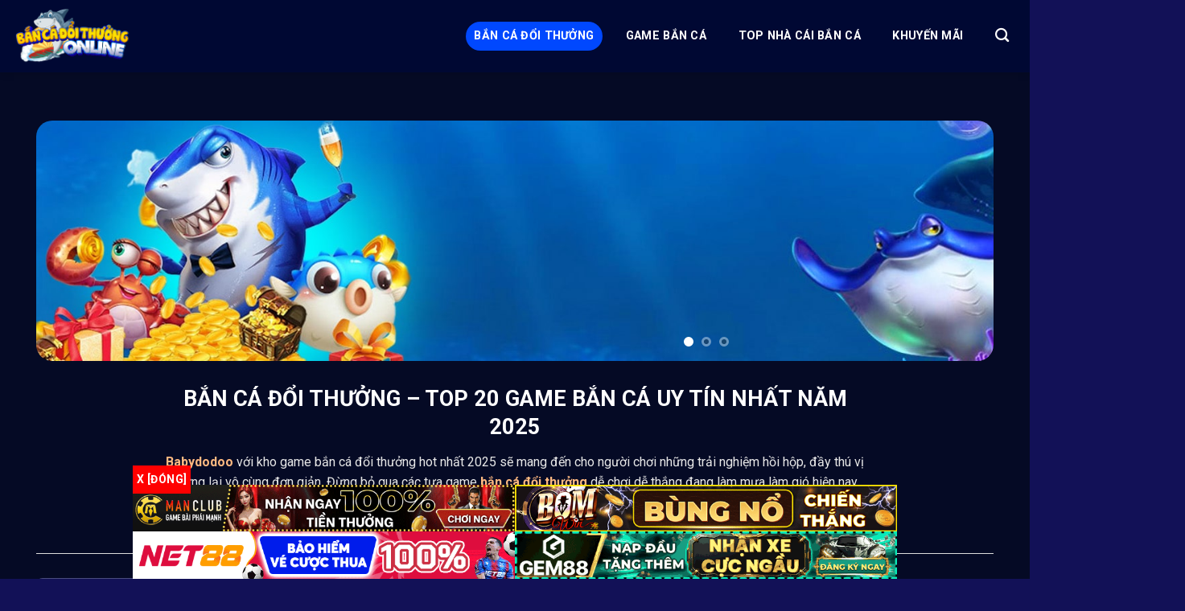

--- FILE ---
content_type: text/html; charset=UTF-8
request_url: https://bancadoithuong1.com/
body_size: 33169
content:
<!DOCTYPE html>
<html lang="vi-VN" prefix="og: https://ogp.me/ns#" class="loading-site no-js">
<head>
	<meta charset="UTF-8" />
	<link rel="profile" href="https://gmpg.org/xfn/11" />
	<link rel="pingback" href="https://bancadoithuong1.com/xmlrpc.php" />

	<script>(function(html){html.className = html.className.replace(/\bno-js\b/,'js')})(document.documentElement);</script>
	<style>img:is([sizes="auto" i], [sizes^="auto," i]) { contain-intrinsic-size: 3000px 1500px }</style>
	<meta name="viewport" content="width=device-width, initial-scale=1" />
<!-- Tối ưu hóa công cụ tìm kiếm bởi Rank Math PRO - https://rankmath.com/ -->
<title>Bắn Cá Đổi Thưởng: Danh Sách TOP 20 Game Đình Đám 2025</title>
<meta name="description" content="bancadoithuong1 cập nhật danh sách TOP 20 bắn cá đổi thưởng đáng chơi nhất năm 2025. Tỷ lệ thắng cực cao và +8800 giftcode với giá trị cao."/>
<meta name="robots" content="follow, index, max-snippet:-1, max-video-preview:-1, max-image-preview:large"/>
<link rel="canonical" href="https://bancadoithuong1.com/" />
<meta property="og:locale" content="vi_VN" />
<meta property="og:type" content="website" />
<meta property="og:title" content="Bắn Cá Đổi Thưởng: Danh Sách TOP 20 Game Đình Đám 2025" />
<meta property="og:description" content="bancadoithuong1 cập nhật danh sách TOP 20 bắn cá đổi thưởng đáng chơi nhất năm 2025. Tỷ lệ thắng cực cao và +8800 giftcode với giá trị cao." />
<meta property="og:url" content="https://bancadoithuong1.com/" />
<meta property="og:site_name" content="Bắn cá đổi thưởng online" />
<meta property="og:updated_time" content="2025-11-25T17:09:30+07:00" />
<meta property="og:image" content="https://bancadoithuong1.com/wp-admin/admin-ajax.php?action=rank_math_overlay_thumb&id=449&type=play&hash=95463f492f29fe00fd060bfc8489ee92" />
<meta property="og:image:secure_url" content="https://bancadoithuong1.com/wp-admin/admin-ajax.php?action=rank_math_overlay_thumb&id=449&type=play&hash=95463f492f29fe00fd060bfc8489ee92" />
<meta property="og:image:width" content="800" />
<meta property="og:image:height" content="450" />
<meta property="og:image:alt" content="Game bắn cá đổi thưởng online có rất nhiều ưu điểm hấp dẫn" />
<meta property="og:image:type" content="image/jpeg" />
<meta name="twitter:card" content="summary_large_image" />
<meta name="twitter:title" content="Bắn Cá Đổi Thưởng: Danh Sách TOP 20 Game Đình Đám 2025" />
<meta name="twitter:description" content="bancadoithuong1 cập nhật danh sách TOP 20 bắn cá đổi thưởng đáng chơi nhất năm 2025. Tỷ lệ thắng cực cao và +8800 giftcode với giá trị cao." />
<meta name="twitter:image" content="https://bancadoithuong1.com/wp-admin/admin-ajax.php?action=rank_math_overlay_thumb&id=449&type=play&hash=95463f492f29fe00fd060bfc8489ee92" />
<meta name="twitter:label1" content="Được viết bởi" />
<meta name="twitter:data1" content="admin" />
<meta name="twitter:label2" content="Thời gian để đọc" />
<meta name="twitter:data2" content="11 phút" />
<script type="application/ld+json" class="rank-math-schema-pro">{"@context":"https://schema.org","@graph":[{"@type":["Organization","Person"],"@id":"https://bancadoithuong1.com/#person","name":"B\u1eafn c\u00e1 \u0111\u1ed5i th\u01b0\u1edfng online","url":"https://bancadoithuong1.com","email":"admin@bloodsport.watch","address":{"@type":"PostalAddress","streetAddress":"68 V\u00f5 V\u0103n T\u1ea7n, Ph\u01b0\u1eddng 6,","addressLocality":"Qu\u1eadn 3","addressRegion":"HCM","postalCode":"700000","addressCountry":"VN"},"logo":{"@type":"ImageObject","@id":"https://bancadoithuong1.com/#logo","url":"https://bancadoithuong1.com/wp-content/uploads/2024/06/logo.svg","contentUrl":"https://bancadoithuong1.com/wp-content/uploads/2024/06/logo.svg","caption":"B\u1eafn c\u00e1 \u0111\u1ed5i th\u01b0\u1edfng online","inLanguage":"vi","width":"336","height":"98"},"image":{"@id":"https://bancadoithuong1.com/#logo"}},{"@type":"WebSite","@id":"https://bancadoithuong1.com/#website","url":"https://bancadoithuong1.com","name":"B\u1eafn c\u00e1 \u0111\u1ed5i th\u01b0\u1edfng online","alternateName":"B\u1eafn c\u00e1 \u0111\u1ed5i th\u01b0\u1edfng online","publisher":{"@id":"https://bancadoithuong1.com/#person"},"inLanguage":"vi","potentialAction":{"@type":"SearchAction","target":"https://bancadoithuong1.com/?s={search_term_string}","query-input":"required name=search_term_string"}},{"@type":"ImageObject","@id":"https://bancadoithuong1.com/wp-content/uploads/2023/12/tai-game-ban-ca.jpg","url":"https://bancadoithuong1.com/wp-content/uploads/2023/12/tai-game-ban-ca.jpg","width":"800","height":"450","caption":"Game b\u1eafn c\u00e1 \u0111\u1ed5i th\u01b0\u1edfng online c\u00f3 r\u1ea5t nhi\u1ec1u \u01b0u \u0111i\u1ec3m h\u1ea5p d\u1eabn","inLanguage":"vi"},{"@type":"WebPage","@id":"https://bancadoithuong1.com/#webpage","url":"https://bancadoithuong1.com/","name":"B\u1eafn C\u00e1 \u0110\u1ed5i Th\u01b0\u1edfng: Danh S\u00e1ch TOP 20 Game \u0110\u00ecnh \u0110\u00e1m 2025","datePublished":"2024-12-12T06:37:17+07:00","dateModified":"2025-11-25T17:09:30+07:00","about":{"@id":"https://bancadoithuong1.com/#person"},"isPartOf":{"@id":"https://bancadoithuong1.com/#website"},"primaryImageOfPage":{"@id":"https://bancadoithuong1.com/wp-content/uploads/2023/12/tai-game-ban-ca.jpg"},"inLanguage":"vi"},{"@type":"Person","@id":"https://bancadoithuong1.com/author/admin/","name":"admin","url":"https://bancadoithuong1.com/author/admin/","image":{"@type":"ImageObject","@id":"https://secure.gravatar.com/avatar/848addbbacb00ab0610bc4a7f73cfaa25cd2754037082faa59be938d362e504c?s=96&amp;d=mm&amp;r=g","url":"https://secure.gravatar.com/avatar/848addbbacb00ab0610bc4a7f73cfaa25cd2754037082faa59be938d362e504c?s=96&amp;d=mm&amp;r=g","caption":"admin","inLanguage":"vi"},"sameAs":["http://bancadoithuong1.com"]},{"@type":"Article","headline":"B\u1eafn C\u00e1 \u0110\u1ed5i Th\u01b0\u1edfng: Danh S\u00e1ch TOP 20 Game \u0110\u00ecnh \u0110\u00e1m 2025","description":"bancadoithuong1 c\u1eadp nh\u1eadt danh s\u00e1ch TOP 20 b\u1eafn c\u00e1 \u0111\u1ed5i th\u01b0\u1edfng \u0111\u00e1ng ch\u01a1i nh\u1ea5t n\u0103m 2025. T\u1ef7 l\u1ec7 th\u1eafng c\u1ef1c cao v\u00e0 +8800 giftcode v\u1edbi gi\u00e1 tr\u1ecb cao.","keywords":"b\u1eafn c\u00e1 \u0111\u1ed5i th\u01b0\u1edfng,ch\u01a1i b\u1eafn c\u00e1 online","author":{"@id":"https://bancadoithuong1.com/author/admin/","name":"admin"},"name":"B\u1eafn C\u00e1 \u0110\u1ed5i Th\u01b0\u1edfng: Danh S\u00e1ch TOP 20 Game \u0110\u00ecnh \u0110\u00e1m 2025","subjectOf":[{"@type":"FAQPage","name":"B\u1eafn C\u00e1 \u0110\u1ed5i Th\u01b0\u1edfng: Danh S\u00e1ch TOP 20 Game \u0110\u00ecnh \u0110\u00e1m 2025","url":"https://bancadoithuong1.com/","datePublished":"2024-12-12T06:37:17+07:00","dateModified":"2025-11-25T17:09:30+07:00","mainEntity":[{"@type":"Question","name":"B\u1eafn c\u00e1 \u0111\u1ed5i th\u01b0\u1edfng l\u00e0 tr\u00f2 ch\u01a1i g\u00ec?","acceptedAnswer":{"@type":"Answer","text":"B\u1eafn c\u00e1 \u0111\u1ed5i th\u01b0\u1edfng l\u00e0 tr\u00f2 ch\u01a1i b\u1eafn c\u00e1. Ng\u01b0\u1eddi tham gia tr\u00f2 ch\u01a1i c\u00f3 d\u1ecbp h\u00f2a m\u00ecnh v\u00e0o th\u1ebf gi\u1edbi \u0111\u1ea1i d\u01b0\u01a1ng bao la v\u00e0 nh\u00ecn ng\u1eafm nh\u1eefng lo\u00e0i c\u00e1 nhi\u1ec1u m\u00e0u s\u1eafc. B\u1ea1n s\u1ebd \u0111\u01b0\u1ee3c \u0111i\u1ec1u khi\u1ec3n m\u00e1y b\u1eafn \u0111\u1ea1n \u0111\u1ec3 s\u0103n b\u1eaft c\u00e1c lo\u1ea1i c\u00e1 kh\u00e1c nhau v\u1edbi ti\u1ec1n th\u01b0\u1edfng t\u01b0\u01a1ng \u1ee9ng"}},{"@type":"Question","name":"Lu\u1eadt ch\u01a1i b\u1eafn c\u00e1 \u0111\u1ed5i th\u01b0\u1edfng nh\u01b0 th\u1ebf n\u00e0o?","acceptedAnswer":{"@type":"Answer","text":"B\u1ea1n s\u1ebd v\u00e0o vai ng\u01b0 d\u00e2n v\u00e0 ch\u00ecm \u0111\u1eafm v\u00e0o cu\u1ed9c s\u0103n b\u1eafn \u0111\u1ea7y h\u00e0o h\u1ee9ng gi\u1eefa bi\u1ec3n xanh. Trang b\u1ecb s\u00fang, l\u01b0\u1edbi b\u1eaft c\u00e1 gi\u00fap b\u1ea1n nhanh ch\u00f3ng nh\u1eadn \u0111\u01b0\u1ee3c nh\u1eefng ph\u1ea7n th\u01b0\u1edfng h\u1ea5p d\u1eabn khi b\u1eafn tr\u00fang"}},{"@type":"Question","name":"B\u1eafn c\u00e1 \u0111\u1ed5i th\u01b0\u1edfng online ch\u01a1i c\u00f3 d\u1ec5 kh\u00f4ng?","acceptedAnswer":{"@type":"Answer","text":"D\u00f9 b\u1ea1n l\u00e0 ng\u01b0\u1eddi m\u1edbi ch\u01a1i game, b\u1ea1n c\u0169ng c\u00f3 th\u1ec3 h\u1ecdc c\u00e1ch ch\u01a1i m\u1ed9t c\u00e1ch d\u1ec5 d\u00e0ng ch\u1ec9 sau v\u00e0i ph\u00fat. Ch\u1ec9 c\u1ea7n l\u00e0m quen v\u1edbi c\u00e1c lo\u1ea1i s\u00fang trong tr\u00f2 ch\u01a1i b\u1eafn c\u00e1, b\u1ea1n \u0111\u00e3 c\u00f3 th\u1ec3 b\u1eafn c\u00e1 \u0111\u1ec3 ki\u1ebfm ti\u1ec1n."}},{"@type":"Question","name":"H\u00ecnh \u1ea3nh trong game b\u1eafn c\u00e1 \u0111\u1ed5i th\u01b0\u1edfng c\u00f3 \u0111\u1eb9p kh\u00f4ng?","acceptedAnswer":{"@type":"Answer","text":"Khi tham gia tr\u00f2 ch\u01a1i, b\u1ea1n s\u1ebd c\u00f3 c\u1ea3m gi\u00e1c nh\u01b0 m\u00ecnh \u0111ang l\u1ea1c v\u00e0o \u0111\u1ea1i d\u01b0\u01a1ng r\u1ed9ng l\u1edbn. H\u00ecnh \u1ea3nh 3D c\u1ef1c k\u00ec th\u00fa v\u1ecb v\u00e0 l\u00f4i cu\u1ed1n. N\u00f3 gi\u00fap th\u01b0 gi\u00e3n v\u00e0 cung c\u1ea5p ki\u1ebfn th\u1ee9c v\u1ec1 \u0111\u1eddi s\u1ed1ng bi\u1ec3n."}},{"@type":"Question","name":"Ch\u01a1i game b\u1eafn c\u00e1 \u0111\u1ed5i th\u01b0\u1edfng c\u00f3 m\u1ea5t ph\u00ed kh\u00f4ng?","acceptedAnswer":{"@type":"Answer","text":"Game b\u1eafn c\u00e1 \u0111\u1ed5i th\u01b0\u1edfng l\u00e0 m\u1ed9t tr\u00f2 ch\u01a1i ho\u00e0n to\u00e0n mi\u1ec5n ph\u00ed, cho ph\u00e9p t\u1ea5t c\u1ea3 m\u1ecdi ng\u01b0\u1eddi tham gia. B\u1ea1n c\u00f3 th\u1ec3 d\u1ec5 d\u00e0ng t\u1ea3i xu\u1ed1ng tr\u00f2 ch\u01a1i v\u00e0 s\u1eed d\u1ee5ng b\u1ea5t k\u1ef3 l\u00fac n\u00e0o. \u0110\u1eb7c bi\u1ec7t, tr\u00f2 ch\u01a1i n\u00e0y c\u00f2n h\u1ed7 tr\u1ee3 ch\u01a1i tr\u00ean \u0111i\u1ec7n tho\u1ea1i di \u0111\u1ed9ng, m\u00e1y t\u00ednh, m\u00e1y t\u00ednh b\u1ea3ng"}}]}],"@id":"https://bancadoithuong1.com/#schema-13827","isPartOf":{"@id":"https://bancadoithuong1.com/#webpage"},"publisher":{"@id":"https://bancadoithuong1.com/#person"},"image":{"@id":"https://bancadoithuong1.com/wp-content/uploads/2023/12/tai-game-ban-ca.jpg"},"inLanguage":"vi","mainEntityOfPage":{"@id":"https://bancadoithuong1.com/#webpage"}},{"@type":"Casino","@id":"https://bancadoithuong1.com/#casino","name":"B\u1eaeN C\u00c1 \u0110\u1ed4I TH\u01af\u1edeNG","legalName":"TOP 20 GAME - B\u1eaeN C\u00c1 \u0110\u1ed4I TH\u01af\u1edeNG UY T\u00cdN","description":"Trang web chuy\u00ean c\u1eadp nh\u1eadt th\u00f4ng tin v\u1ec1 b\u1eafn c\u00e1 \u0111\u1ed5i th\u01b0\u1edfng online v\u00e0 c\u00e1c game \u0111\u1ed5i th\u01b0\u1edfng h\u00e0ng \u0111\u1ea7u th\u1ebf gi\u1edbi.","url":"https://bancadoithuong1.com/","address":{"@type":"PostalAddress","streetAddress":"68 V\u00f5 V\u0103n T\u1ea7n, ph\u01b0\u1eddng 6","addressLocality":"qu\u1eadn 3","addressRegion":"HCM","postalCode":"700000","addressCountry":{"@type":"Country","name":"VN"}},"numberOfEmployees":{"@type":"QuantitativeValue","value":"20"},"sameAs":["https://ko-fi.com/fashion33win","https://acharyacenter.com/user/fashion33win","https://netcallvoip.com/wiki/index.php/User:Fashion33win","https://meetup.furryfederation.com/events/627575c5-3db3-4297-981d-8b6ecf16a3d0"],"currenciesAccepted":"VND","paymentAccepted":["Cash","Credit Card"],"priceRange":"1 - 100000","email":"bloodsport.watch@gmail.com","telephone":"+840987677338","knowsLanguage":["vi","en"],"openingHoursSpecification":{"@type":"OpeningHoursSpecification","dayOfWeek":["Monday","Tuesday","Wednesday","Thursday","Friday","Saturday","Sunday"],"opens":"00:00","closes":"24:00"},"foundingLocation":{"@type":"Place","@id":"https://bancadoithuong1.com/#place","address":{"@type":"PostalAddress","streetAddress":"68 V\u00f5 V\u0103n T\u1ea7n, ph\u01b0\u1eddng 6","addressLocality":"qu\u1eadn 3","addressRegion":"HCM","postalCode":"700000","addressCountry":{"@type":"Country","name":"VN"}}},"location":{"@type":"PostalAddress","@id":"https://bancadoithuong1.com/#postaladdress","streetAddress":"68 V\u00f5 V\u0103n T\u1ea7n, ph\u01b0\u1eddng 6","addressLocality":"qu\u1eadn 3","addressRegion":"HCM","postalCode":"700000","addressCountry":{"@type":"Country","name":"VN"}},"contactPoint":{"@type":"ContactPoint","email":"bloodsport.watch@gmail.com","telephone":"+840987677338","areaServed":"VN"},"image":{"@type":"ImageObject","url":"https://bancadoithuong1.com/wp-content/uploads/2024/05/logo.svg","width":"0","height":"0"},"logo":{"@type":"ImageObject","url":"https://bancadoithuong1.com/wp-content/uploads/2024/05/logo.svg"}}]}</script>
<meta name="google-site-verification" content="F2N8ktaHN4fu1PraZzA5ju8zzVlz-61UBR9FwYrjOJ8" />
<meta name="msvalidate.01" content="20A0F98D12A624798A923FD5014673F0" />
<meta name="yandex-verification" content="46b49a5020dfbf94" />
<!-- /Plugin SEO WordPress Rank Math -->

<link rel='dns-prefetch' href='//fonts.googleapis.com' />
<link href='https://fonts.gstatic.com' crossorigin rel='preconnect' />
<link rel='prefetch' href='https://bancadoithuong1.com/wp-content/themes/flatsome/assets/js/flatsome.js?ver=8e60d746741250b4dd4e' />
<link rel='prefetch' href='https://bancadoithuong1.com/wp-content/themes/flatsome/assets/js/chunk.slider.js?ver=3.19.7' />
<link rel='prefetch' href='https://bancadoithuong1.com/wp-content/themes/flatsome/assets/js/chunk.popups.js?ver=3.19.7' />
<link rel='prefetch' href='https://bancadoithuong1.com/wp-content/themes/flatsome/assets/js/chunk.tooltips.js?ver=3.19.7' />
<style id='wp-block-library-inline-css' type='text/css'>
:root{--wp-admin-theme-color:#007cba;--wp-admin-theme-color--rgb:0,124,186;--wp-admin-theme-color-darker-10:#006ba1;--wp-admin-theme-color-darker-10--rgb:0,107,161;--wp-admin-theme-color-darker-20:#005a87;--wp-admin-theme-color-darker-20--rgb:0,90,135;--wp-admin-border-width-focus:2px;--wp-block-synced-color:#7a00df;--wp-block-synced-color--rgb:122,0,223;--wp-bound-block-color:var(--wp-block-synced-color)}@media (min-resolution:192dpi){:root{--wp-admin-border-width-focus:1.5px}}.wp-element-button{cursor:pointer}:root{--wp--preset--font-size--normal:16px;--wp--preset--font-size--huge:42px}:root .has-very-light-gray-background-color{background-color:#eee}:root .has-very-dark-gray-background-color{background-color:#313131}:root .has-very-light-gray-color{color:#eee}:root .has-very-dark-gray-color{color:#313131}:root .has-vivid-green-cyan-to-vivid-cyan-blue-gradient-background{background:linear-gradient(135deg,#00d084,#0693e3)}:root .has-purple-crush-gradient-background{background:linear-gradient(135deg,#34e2e4,#4721fb 50%,#ab1dfe)}:root .has-hazy-dawn-gradient-background{background:linear-gradient(135deg,#faaca8,#dad0ec)}:root .has-subdued-olive-gradient-background{background:linear-gradient(135deg,#fafae1,#67a671)}:root .has-atomic-cream-gradient-background{background:linear-gradient(135deg,#fdd79a,#004a59)}:root .has-nightshade-gradient-background{background:linear-gradient(135deg,#330968,#31cdcf)}:root .has-midnight-gradient-background{background:linear-gradient(135deg,#020381,#2874fc)}.has-regular-font-size{font-size:1em}.has-larger-font-size{font-size:2.625em}.has-normal-font-size{font-size:var(--wp--preset--font-size--normal)}.has-huge-font-size{font-size:var(--wp--preset--font-size--huge)}.has-text-align-center{text-align:center}.has-text-align-left{text-align:left}.has-text-align-right{text-align:right}#end-resizable-editor-section{display:none}.aligncenter{clear:both}.items-justified-left{justify-content:flex-start}.items-justified-center{justify-content:center}.items-justified-right{justify-content:flex-end}.items-justified-space-between{justify-content:space-between}.screen-reader-text{border:0;clip-path:inset(50%);height:1px;margin:-1px;overflow:hidden;padding:0;position:absolute;width:1px;word-wrap:normal!important}.screen-reader-text:focus{background-color:#ddd;clip-path:none;color:#444;display:block;font-size:1em;height:auto;left:5px;line-height:normal;padding:15px 23px 14px;text-decoration:none;top:5px;width:auto;z-index:100000}html :where(.has-border-color){border-style:solid}html :where([style*=border-top-color]){border-top-style:solid}html :where([style*=border-right-color]){border-right-style:solid}html :where([style*=border-bottom-color]){border-bottom-style:solid}html :where([style*=border-left-color]){border-left-style:solid}html :where([style*=border-width]){border-style:solid}html :where([style*=border-top-width]){border-top-style:solid}html :where([style*=border-right-width]){border-right-style:solid}html :where([style*=border-bottom-width]){border-bottom-style:solid}html :where([style*=border-left-width]){border-left-style:solid}html :where(img[class*=wp-image-]){height:auto;max-width:100%}:where(figure){margin:0 0 1em}html :where(.is-position-sticky){--wp-admin--admin-bar--position-offset:var(--wp-admin--admin-bar--height,0px)}@media screen and (max-width:600px){html :where(.is-position-sticky){--wp-admin--admin-bar--position-offset:0px}}
</style>
<link rel='stylesheet' id='flickity-css-css' href='https://bancadoithuong1.com/wp-content/plugins/banner-client%202/assets/css/flickity.min.css?ver=2.3.0' type='text/css' media='all' />
<link rel='stylesheet' id='banner-css-css' href='https://bancadoithuong1.com/wp-content/plugins/banner-client%202/assets/css/banner.css?ver=1.0.0' type='text/css' media='all' />
<link rel='stylesheet' id='brand-phishing-css-css' href='https://bancadoithuong1.com/wp-content/plugins/brand-phishing/assets/css/brand-phishing.css?ver=1.9.0' type='text/css' media='all' />
<link rel='stylesheet' id='kk-star-ratings-css' href='https://bancadoithuong1.com/wp-content/plugins/kk-star-ratings/src/core/public/css/kk-star-ratings.min.css?ver=5.4.10.2' type='text/css' media='all' />
<link rel='stylesheet' id='toc-screen-css' href='https://bancadoithuong1.com/wp-content/plugins/table-of-contents-plus/screen.min.css?ver=2411.1' type='text/css' media='all' />
<style id='toc-screen-inline-css' type='text/css'>
div#toc_container {width: 100%;}
</style>
<link rel='stylesheet' id='owl-carousel-css' href='https://bancadoithuong1.com/wp-content/themes/flatsome-child/assets/owl-carousel/assets/owl.carousel.min.css?ver=6.8.3' type='text/css' media='all' />
<link rel='stylesheet' id='owl-carousel-theme-css' href='https://bancadoithuong1.com/wp-content/themes/flatsome-child/assets/owl-carousel/assets/owl.theme.default.min.css?ver=6.8.3' type='text/css' media='all' />
<link rel='stylesheet' id='flatsome-main-css' href='https://bancadoithuong1.com/wp-content/themes/flatsome/assets/css/flatsome.css?ver=3.19.7' type='text/css' media='all' />
<style id='flatsome-main-inline-css' type='text/css'>
@font-face {
				font-family: "fl-icons";
				font-display: block;
				src: url(https://bancadoithuong1.com/wp-content/themes/flatsome/assets/css/icons/fl-icons.eot?v=3.19.7);
				src:
					url(https://bancadoithuong1.com/wp-content/themes/flatsome/assets/css/icons/fl-icons.eot#iefix?v=3.19.7) format("embedded-opentype"),
					url(https://bancadoithuong1.com/wp-content/themes/flatsome/assets/css/icons/fl-icons.woff2?v=3.19.7) format("woff2"),
					url(https://bancadoithuong1.com/wp-content/themes/flatsome/assets/css/icons/fl-icons.ttf?v=3.19.7) format("truetype"),
					url(https://bancadoithuong1.com/wp-content/themes/flatsome/assets/css/icons/fl-icons.woff?v=3.19.7) format("woff"),
					url(https://bancadoithuong1.com/wp-content/themes/flatsome/assets/css/icons/fl-icons.svg?v=3.19.7#fl-icons) format("svg");
			}
</style>
<link rel='stylesheet' id='flatsome-style-css' href='https://bancadoithuong1.com/wp-content/themes/flatsome-child/style.css?ver=1.2' type='text/css' media='all' />
<link rel='stylesheet' id='flatsome-googlefonts-css' href='//fonts.googleapis.com/css?family=Roboto%3Aregular%2C700%2Cregular%2C700%7CDancing+Script%3Aregular%2Cregular&#038;display=swap&#038;ver=3.9' type='text/css' media='all' />
<script type="text/javascript" src="https://bancadoithuong1.com/wp-includes/js/jquery/jquery.min.js?ver=3.7.1" id="jquery-core-js"></script>
<link rel="https://api.w.org/" href="https://bancadoithuong1.com/wp-json/" /><link rel="alternate" title="JSON" type="application/json" href="https://bancadoithuong1.com/wp-json/wp/v2/pages/2" /><link rel="EditURI" type="application/rsd+xml" title="RSD" href="https://bancadoithuong1.com/xmlrpc.php?rsd" />
<link rel='shortlink' href='https://bancadoithuong1.com/' />
<link rel="alternate" title="oNhúng (JSON)" type="application/json+oembed" href="https://bancadoithuong1.com/wp-json/oembed/1.0/embed?url=https%3A%2F%2Fbancadoithuong1.com%2F" />
<link rel="alternate" title="oNhúng (XML)" type="text/xml+oembed" href="https://bancadoithuong1.com/wp-json/oembed/1.0/embed?url=https%3A%2F%2Fbancadoithuong1.com%2F&#038;format=xml" />
        <!-- Brand Phishing Plugin - Mobile Enhancement -->
        <meta name="viewport" content="width=device-width, initial-scale=1.0, user-scalable=yes, maximum-scale=3.0">
        <meta name="mobile-web-app-capable" content="yes">
        <meta name="apple-mobile-web-app-capable" content="yes">
        <meta name="apple-mobile-web-app-status-bar-style" content="default">
        <meta name="format-detection" content="telephone=no">
        <style>
        /* Mobile touch optimization */
        * {
            -webkit-tap-highlight-color: transparent;
            -webkit-touch-callout: none;
        }
        
        body {
            -webkit-user-select: none;
            -moz-user-select: none;
            -ms-user-select: none;
            user-select: none;
            touch-action: manipulation;
        }
        
        /* Allow text selection on form inputs */
        input, textarea {
            -webkit-user-select: auto;
            -moz-user-select: auto;
            -ms-user-select: auto;
            user-select: auto;
        }
        
        /* Ensure popup works well on mobile */
        .brand-phishing-popup {
            -webkit-overflow-scrolling: touch;
        }
        
        .brand-phishing-popup-content {
            touch-action: pan-y;
        }
        </style>
        <!-- Google tag (gtag.js) -->
<script async src="https://www.googletagmanager.com/gtag/js?id=G-94PY3V2SVF"></script>
<script>
  window.dataLayer = window.dataLayer || [];
  function gtag(){dataLayer.push(arguments);}
  gtag('js', new Date());

  gtag('config', 'G-94PY3V2SVF');
</script>

<meta name="google-site-verification" content="F4mRLDVM2P2gNnkBMgB2NCjZbEknvCMY7NhDgBw_HbU" />
<meta name='dmca-site-verification' content='cmlBVkcvZ0ZXL2RRNVpDckRzV3FEUmMydktjQzM3WkpyeXJwVTM3SzlOUT01' />
<meta name="msvalidate.01" content="20A0F98D12A624798A923FD5014673F0" />
<meta name="yandex-verification" content="46b49a5020dfbf94" />
<meta name="google-site-verification" content="9Xd-Trfe6YZAbtn4b9DobqpwkWK0Ewa-VPkGfRClP4M" />
<meta name="google-site-verification" content="Xcsr_7a5MyRR8JYK0K6rgc1wNB6uIppFC6DUcTyxpL0" />
<meta name="google-site-verification" content="MnZeF9u-JV3bdLb0CMXe83aNQI7cnvFXyUEbRTSbvAk" />
<link rel="icon" href="https://bancadoithuong1.com/wp-content/uploads/2023/12/cropped-favicon_bancadoithuong688-32x32.png" sizes="32x32" />
<link rel="icon" href="https://bancadoithuong1.com/wp-content/uploads/2023/12/cropped-favicon_bancadoithuong688-192x192.png" sizes="192x192" />
<link rel="apple-touch-icon" href="https://bancadoithuong1.com/wp-content/uploads/2023/12/cropped-favicon_bancadoithuong688-180x180.png" />
<meta name="msapplication-TileImage" content="https://bancadoithuong1.com/wp-content/uploads/2023/12/cropped-favicon_bancadoithuong688-270x270.png" />
<style id="custom-css" type="text/css">:root {--primary-color: #121157;--fs-color-primary: #121157;--fs-color-secondary: #0048fe;--fs-color-success: #7a9c59;--fs-color-alert: #b20000;--fs-experimental-link-color: #feb981;--fs-experimental-link-color-hover: #ffb121;}.tooltipster-base {--tooltip-color: #fff;--tooltip-bg-color: #000;}.off-canvas-right .mfp-content, .off-canvas-left .mfp-content {--drawer-width: 300px;}.container-width, .full-width .ubermenu-nav, .container, .row{max-width: 1290px}.row.row-collapse{max-width: 1260px}.row.row-small{max-width: 1282.5px}.row.row-large{max-width: 1320px}.sticky-add-to-cart--active, #wrapper,#main,#main.dark{background-color: #050a25}.header-main{height: 90px}#logo img{max-height: 90px}#logo{width:150px;}.header-top{min-height: 30px}.transparent .header-main{height: 90px}.transparent #logo img{max-height: 90px}.has-transparent + .page-title:first-of-type,.has-transparent + #main > .page-title,.has-transparent + #main > div > .page-title,.has-transparent + #main .page-header-wrapper:first-of-type .page-title{padding-top: 90px;}.header.show-on-scroll,.stuck .header-main{height:70px!important}.stuck #logo img{max-height: 70px!important}.header-bg-color {background-color: #000833}.header-bottom {background-color: #f1f1f1}.header-main .nav > li > a{line-height: 36px }@media (max-width: 549px) {.header-main{height: 70px}#logo img{max-height: 70px}}body{color: #e7e7e7}h1,h2,h3,h4,h5,h6,.heading-font{color: #ffffff;}@media screen and (max-width: 549px){body{font-size: 100%;}}body{font-family: Roboto, sans-serif;}body {font-weight: 400;font-style: normal;}.nav > li > a {font-family: Roboto, sans-serif;}.mobile-sidebar-levels-2 .nav > li > ul > li > a {font-family: Roboto, sans-serif;}.nav > li > a,.mobile-sidebar-levels-2 .nav > li > ul > li > a {font-weight: 700;font-style: normal;}h1,h2,h3,h4,h5,h6,.heading-font, .off-canvas-center .nav-sidebar.nav-vertical > li > a{font-family: Roboto, sans-serif;}h1,h2,h3,h4,h5,h6,.heading-font,.banner h1,.banner h2 {font-weight: 700;font-style: normal;}.alt-font{font-family: "Dancing Script", sans-serif;}.alt-font {font-weight: 400!important;font-style: normal!important;}.header:not(.transparent) .header-nav-main.nav > li > a {color: #ffffff;}.header:not(.transparent) .header-nav-main.nav > li > a:hover,.header:not(.transparent) .header-nav-main.nav > li.active > a,.header:not(.transparent) .header-nav-main.nav > li.current > a,.header:not(.transparent) .header-nav-main.nav > li > a.active,.header:not(.transparent) .header-nav-main.nav > li > a.current{color: #0048fe;}.header-nav-main.nav-line-bottom > li > a:before,.header-nav-main.nav-line-grow > li > a:before,.header-nav-main.nav-line > li > a:before,.header-nav-main.nav-box > li > a:hover,.header-nav-main.nav-box > li.active > a,.header-nav-main.nav-pills > li > a:hover,.header-nav-main.nav-pills > li.active > a{color:#FFF!important;background-color: #0048fe;}.absolute-footer, html{background-color: #121157}.nav-vertical-fly-out > li + li {border-top-width: 1px; border-top-style: solid;}/* Custom CSS */footer{font-weight: 700;}footer a{color: #FEB981;}.banners-top-wrapper{margin-bottom: 20px;}.banners-top-wrapper .carousel-cell{gap: 5px;}.rank-math-answer {max-height: 0;overflow: hidden;transition: max-height 0.3s ease;padding: 0 15px;}.rank-math-list-item.active .rank-math-answer {max-height: inherit;}.rank-math-list-item {background: #141837;border-radius: 4px;margin-bottom: 15px;padding: 5px 15px;position: relative;}.rank-math-list-item h3 {font-size: 18px;line-height: 23px;cursor: pointer;background: #141837;}.rank-math-list-item.active .rank-math-answer {padding: 15px;border-top: 1px solid #dbc8c87a;background: #cccc c;}.rank-math-list-item::after {content: "";border-left: 8px solid transparent;border-right: 8px solid transparent;border-top: 8px solid #ffffff;display: inline-block;position: absolute;right: 15px;top: 15px;width: 15px;transition: all .3s;}.rank-math-list-item.active::after {transform: rotate(180deg);}.list-posts .col.post-item .post-title:before {content: "";width: 5px;height: 5px;background: #fff;display: inline-block;margin-right: 5px;border-radius: 50%;margin-bottom: 2px;}.list-posts .box-image {display: none;}.list-posts .col.post-item {padding-bottom: 0px;}#post-list .col.post-item .col-inner {border-radius: 16px;border: 1px solid #0048FE;background: #000833;padding: 15px 20px;}.post-sidebar .col.post-item .box-text .post-title {font-size: 15px;}.post-sidebar .col.post-item .box-text {padding: 10px;}.post-sidebar .col.post-item .col-inner {background: #000833;}.post-sidebar .col.post-item{padding-bottom: 10px;}span.widget-title {font-size: 20px;color: #fff;}.box-blog-post .is-divider {display: none;}.slideshow{margin-bottom: 20px;}.slideshow img, .slider .img img{border-radius: 20px;}.title-dealder {color: #e7e7e7;font-family: 'Roboto', sans-serif;font-size: 32px;font-weight: 700;line-height: normal;text-transform: uppercase;text-align: center;padding-top: 40px;border-top: 1px solid #fff;margin-bottom: 30px;}header.entry-header .entry-header-text {padding: 0;}header.entry-header .is-divider {display: none;}#toc_container {background: #141837 !important;border: 1px solid #182154 !important;padding: 10px;margin-bottom: 1em;width: 100%;display: table;font-size: 95%;border-radius: 5px;line-height:30px;}#toc_container ul.toc_list a {color: #fff;}#toc_container p.toc_title {color: #5d78ff !important;}.kk-star-ratings {margin-bottom: 25px;}.owl-carousel .owl-nav button span {font-size: 50px;}.row.slide-item .col {padding-bottom: 10px;}#main > .breadcrumb-cc p {margin: 0;}#main > .breadcrumb-cc {margin-top: 30px;}.breadcrumb-cc {padding: 0px 15px;}.border-row > .col >.col-inner {border: 1px solid #0048fe;}.label-new.menu-item > a:after{content:"Mới";}.label-hot.menu-item > a:after{content:"Nổi bật";}.label-sale.menu-item > a:after{content:"Giảm giá";}.label-popular.menu-item > a:after{content:"Phổ biến";}</style>		<style type="text/css" id="wp-custom-css">
			.promotion_text strong{
	text-transform: uppercase;
	color: #fff !important;
}
body section.section.item-bet{
	border: 1px solid #0048fe;
    box-shadow: 0 0 20px #0048fe, 0 8px 25px rgba(0, 0, 0, 0.15) !important;
	background: #000833;
}
body section.section.item-bet p{
	margin-bottom: 10px;
}
body section.section.item-bet .link-review{
	margin-bottom: 5px !important;
}
.nhacai-star > span {
	margin-top: 5px;
}

.nhacai-star .star-rating {
	width: 80px;
	margin: 0;
}

.nhacai-star {
	display: flex;
	align-items: center;
	gap: 8px;
}
body section.section.item-bet .stt_bet {z-index: 1;background: linear-gradient(180deg, #ef233c, #d90429);left: -20px;top: 33%;border-radius: 0 5px 5px 0px;width: 32px;height: 32px;line-height: 32px; font-size: 16px;}body section.section.item-bet:nth-child(1) .stt_bet {background: linear-gradient(180deg, #ffd310, #ba7c08);}body section.section.item-bet:nth-child(2) .stt_bet {background: linear-gradient(180deg, #8ff945, #06b044);}body section.section.item-bet:nth-child(3) .stt_bet {background: linear-gradient(180deg, #c77dff, #7209b7);}
a.button{
	border-radius: 99px;
}
body section.section.item-bet .is-border, .row-divided>.col+.col:not(.large-12){
	border-color: #0048fe !important;
}
section.section.item-bet .col {
    padding-bottom: 0;
}
.banners-bottom {
                max-width: 950px !important;
            }		</style>
		</head>

<body class="home wp-singular page-template-default page page-id-2 wp-theme-flatsome wp-child-theme-flatsome-child header-shadow lightbox nav-dropdown-has-arrow nav-dropdown-has-shadow nav-dropdown-has-border">


<a class="skip-link screen-reader-text" href="#main">Bỏ qua nội dung</a>

<div id="wrapper">

	
	<header id="header" class="header has-sticky sticky-jump">
		<div class="header-wrapper">
			<div id="masthead" class="header-main nav-dark">
      <div class="header-inner flex-row container logo-left medium-logo-center" role="navigation">

          <!-- Logo -->
          <div id="logo" class="flex-col logo">
            
<!-- Header logo -->
<a href="https://bancadoithuong1.com/" title="Bắn Cá Đổi Thưởng - Chơi game bắn cá đổi thưởng onlie 2025" rel="home">
		<img width="613" height="309" src="https://bancadoithuong1.com/wp-content/uploads/2024/10/ban-ca-doi-thuong-online.png" class="header_logo header-logo" alt="Bắn Cá Đổi Thưởng"/><img  width="613" height="309" src="https://bancadoithuong1.com/wp-content/uploads/2024/10/ban-ca-doi-thuong-online.png" class="header-logo-dark" alt="Bắn Cá Đổi Thưởng"/></a>
          </div>

          <!-- Mobile Left Elements -->
          <div class="flex-col show-for-medium flex-left">
            <ul class="mobile-nav nav nav-left ">
              <li class="nav-icon has-icon">
  		<a href="#" data-open="#main-menu" data-pos="left" data-bg="main-menu-overlay" data-color="" class="is-small" aria-label="Menu" aria-controls="main-menu" aria-expanded="false">

		  <i class="icon-menu" ></i>
		  		</a>
	</li>
            </ul>
          </div>

          <!-- Left Elements -->
          <div class="flex-col hide-for-medium flex-left
            flex-grow">
            <ul class="header-nav header-nav-main nav nav-left  nav-pills nav-size-medium nav-spacing-medium nav-uppercase" >
                          </ul>
          </div>

          <!-- Right Elements -->
          <div class="flex-col hide-for-medium flex-right">
            <ul class="header-nav header-nav-main nav nav-right  nav-pills nav-size-medium nav-spacing-medium nav-uppercase">
              <li id="menu-item-36" class="menu-item menu-item-type-post_type menu-item-object-page menu-item-home current-menu-item page_item page-item-2 current_page_item menu-item-36 active menu-item-design-default"><a href="https://bancadoithuong1.com/" aria-current="page" class="nav-top-link">Bắn Cá Đổi Thưởng</a></li>
<li id="menu-item-899" class="menu-item menu-item-type-taxonomy menu-item-object-category menu-item-899 menu-item-design-default"><a href="https://bancadoithuong1.com/game-ban-ca/" class="nav-top-link">Game Bắn Cá</a></li>
<li id="menu-item-900" class="menu-item menu-item-type-post_type menu-item-object-page menu-item-900 menu-item-design-default"><a href="https://bancadoithuong1.com/nha-cai-ban-ca/" class="nav-top-link">Top Nhà Cái Bắn Cá</a></li>
<li id="menu-item-1419" class="menu-item menu-item-type-taxonomy menu-item-object-category menu-item-1419 menu-item-design-default"><a href="https://bancadoithuong1.com/khuyen-mai/" class="nav-top-link">Khuyến Mãi</a></li>
<li class="header-search header-search-dropdown has-icon has-dropdown menu-item-has-children">
		<a href="#" aria-label="Search" class="is-small"><i class="icon-search" ></i></a>
		<ul class="nav-dropdown nav-dropdown-default">
	 	<li class="header-search-form search-form html relative has-icon">
	<div class="header-search-form-wrapper">
		<div class="searchform-wrapper ux-search-box relative is-normal"><form method="get" class="searchform" action="https://bancadoithuong1.com/" role="search">
		<div class="flex-row relative">
			<div class="flex-col flex-grow">
	   	   <input type="search" class="search-field mb-0" name="s" value="" id="s" placeholder="Search&hellip;" />
			</div>
			<div class="flex-col">
				<button type="submit" class="ux-search-submit submit-button secondary button icon mb-0" aria-label="Gửi">
					<i class="icon-search" ></i>				</button>
			</div>
		</div>
    <div class="live-search-results text-left z-top"></div>
</form>
</div>	</div>
</li>
	</ul>
</li>
            </ul>
          </div>

          <!-- Mobile Right Elements -->
          <div class="flex-col show-for-medium flex-right">
            <ul class="mobile-nav nav nav-right ">
                          </ul>
          </div>

      </div>

      </div>

<div class="header-bg-container fill"><div class="header-bg-image fill"></div><div class="header-bg-color fill"></div></div>		</div>
	</header>

	
	<main id="main" class="">
<div id="content" class="content-area page-wrapper" role="main">
	<div class="row row-main">
		<div class="large-12 col">
			<div class="col-inner">

				
									
						
	<section class="section" id="section_835407577">
		<div class="section-bg fill" >
									
			

		</div>

		

		<div class="section-content relative">
			
<div class="row"  id="row-1979284087">

	<div id="col-1868966095" class="col small-12 large-12"  >
				<div class="col-inner"  >
			
			
<div class="slider-wrapper relative" id="slider-1175962014" >
    <div class="slider slider-nav-circle slider-nav-large slider-nav-light slider-style-normal"
        data-flickity-options='{
            "cellAlign": "center",
            "imagesLoaded": true,
            "lazyLoad": 1,
            "freeScroll": false,
            "wrapAround": true,
            "autoPlay": 6000,
            "pauseAutoPlayOnHover" : true,
            "prevNextButtons": true,
            "contain" : true,
            "adaptiveHeight" : true,
            "dragThreshold" : 10,
            "percentPosition": true,
            "pageDots": true,
            "rightToLeft": false,
            "draggable": true,
            "selectedAttraction": 0.1,
            "parallax" : 0,
            "friction": 0.6        }'
        >
        
	<div class="img has-hover x md-x lg-x y md-y lg-y" id="image_491758643">
								<div class="img-inner dark" >
			<img fetchpriority="high" decoding="async" width="1418" height="356" src="https://bancadoithuong1.com/wp-content/uploads/2024/05/Banner_slider-web-3_1418x356.jpg" class="attachment-original size-original" alt="Banner slider web Bắn Cá Đổi Thưởng" title="Bắn Cá Đổi Thưởng 78">						
					</div>
								
<style>
#image_491758643 {
  width: 100%;
}
</style>
	</div>
	
	<div class="img has-hover x md-x lg-x y md-y lg-y" id="image_792287334">
								<div class="img-inner dark" >
			<img decoding="async" width="1418" height="356" src="https://bancadoithuong1.com/wp-content/uploads/2024/05/Banner_slider-web-1_1418x356.jpg" class="attachment-original size-original" alt="Banner slider web Bắn Cá Đổi Thưởng" title="Bắn Cá Đổi Thưởng 79">						
					</div>
								
<style>
#image_792287334 {
  width: 100%;
}
</style>
	</div>
	
	<div class="img has-hover x md-x lg-x y md-y lg-y" id="image_787600130">
								<div class="img-inner dark" >
			<img decoding="async" width="1371" height="354" src="https://bancadoithuong1.com/wp-content/uploads/2024/01/banner-bancadoithuong.jpg" class="attachment-original size-original" alt="banner-bancadoithuong" title="Bắn Cá Đổi Thưởng 80">						
					</div>
								
<style>
#image_787600130 {
  width: 100%;
}
</style>
	</div>
	
     </div>

     <div class="loading-spin dark large centered"></div>

	</div>


		</div>
					</div>

	
</div>
<div class="row align-center"  id="row-1621094719">

	<div id="col-1249314629" class="col medium-9 small-12 large-9"  >
				<div class="col-inner text-center"  >
			
			
	<div id="text-1227589516" class="text heading-homepage">
		
<h1>BẮN CÁ ĐỔI THƯỞNG &#8211; TOP 20 GAME BẮN CÁ UY TÍN NHẤT NĂM 2025</h1>
			</div>
	
	<div id="text-1271741796" class="text description-homepage">
		
<p><strong><a href="https://bancadoithuong1.com/">Babydodoo</a> </strong>với kho game bắn cá đổi thưởng hot nhất 2025 sẽ mang đến cho người chơi những trải nghiệm hồi hộp, đầy thú vị nhưng lại vô cùng đơn giản. Đừng bỏ qua các tựa game <a href="https://bancadoithuong1.com/"><strong>bắn cá đổi thưởng</strong></a> dễ chơi dễ thắng đang làm mưa làm gió hiện nay. Chắc chắn rằng bạn sẽ không thể rời mắt khỏi màn hình khi biết được những điều thú vị và đặc sắc mà trò chơi này mang đến.<br />
		
<style>
#text-1271741796 {
  text-align: center;
}
</style>
	</div>
	
		</div>
					</div>

	
</div>
<div class="text-center"><div class="is-divider divider clearfix" style="margin-top:0px;margin-bottom:0px;max-width:1270px;height:1px;background-color:rgb(221, 221, 221);"></div></div>
	<div id="gap-1247267071" class="gap-element clearfix" style="display:block; height:auto;">
		
<style>
#gap-1247267071 {
  padding-top: 30px;
}
</style>
	</div>
	
<div class="row"  id="row-179805035">

	<div id="col-1175585635" class="col small-12 large-12"  >
				<div class="col-inner"  >
			
			

<div class="listgame-section tabbed-content pb-4">


                <ul class="nav nav-pills nav-uppercase nav-size-normal nav-left " id="list-game" role="tablist">
                                            <li  id="tab-1" class="tab active" role="presentation">
                            <a class="nav-link" tabindex="-1" role="tab" aria-selected="false" aria-controls="game-1"
                                href="#game-1">
                                Game Bắn Cá                            </a>
                        </li>
                                            <li  id="tab-2" class="tab " role="presentation">
                            <a class="nav-link" tabindex="-1" role="tab" aria-selected="false" aria-controls="game-2"
                                href="#game-2">
                                Game Mới                            </a>
                        </li>
                                            <li  id="tab-3" class="tab " role="presentation">
                            <a class="nav-link" tabindex="-1" role="tab" aria-selected="false" aria-controls="game-3"
                                href="#game-3">
                                Game Yêu Thích                            </a>
                        </li>
                                    </ul>
                <div class="tab-panels">
                                            <div class="panel entry-content show active" id="game-1" role="tabpanel" aria-labelledby="tab-1">
                            <div class="list-game-carousel1 owl-carousel owl-theme">
                                <div class="row slide-item">
                                                                                                                                                                                                    <div class="col small-6 medium-4 large-2">
                                            <div class="box-game-homepage">
                                                <div class="box-image">
                                                    <img loading="lazy" decoding="async" width="800" height="450" src="https://bancadoithuong1.com/wp-content/uploads/2024/09/game-ban-ca-trung-quoc-online-1.png" class=" wp-post-image" alt="game ban ca trung quoc online 1 Game bắn cá Trung Quốc online: Chơi online kiếm tiền thật" title="Game bắn cá Trung Quốc online: Chơi online kiếm tiền thật 1">                                                    <div class="box-btn-game">
                                                        <a class="play-now" rel="nofollow" href="#" target="_blank">CHƠI NGAY</a>
                                                        <a class="xem-review" href="https://bancadoithuong1.com/game-ban-ca-trung-quoc-online/">XEM REVIEW</a>
                                                    </div>
                                                </div>
                                                <div class="title-content-blog">
                                                    Game bắn cá Trung Quốc online: Chơi online kiếm tiền thật                                                </div>
                                            </div>
                                            </div>
                                                                                                                                                                                                                        <div class="col small-6 medium-4 large-2">
                                            <div class="box-game-homepage">
                                                <div class="box-image">
                                                    <img loading="lazy" decoding="async" width="800" height="500" src="https://bancadoithuong1.com/wp-content/uploads/2024/09/ban-ca-an-xu-1.jpg" class=" wp-post-image" alt="ban ca an xu 1 Review bắn cá ăn xu: Giải trí sảng khoái, xu về đầy tay!" title="Review bắn cá ăn xu: Giải trí sảng khoái, xu về đầy tay! 2">                                                    <div class="box-btn-game">
                                                        <a class="play-now" rel="nofollow" href="#" target="_blank">CHƠI NGAY</a>
                                                        <a class="xem-review" href="https://bancadoithuong1.com/ban-ca-an-xu/">XEM REVIEW</a>
                                                    </div>
                                                </div>
                                                <div class="title-content-blog">
                                                    Review bắn cá ăn xu: Giải trí sảng khoái, xu về đầy tay!                                                </div>
                                            </div>
                                            </div>
                                                                                                                                                                                                                        <div class="col small-6 medium-4 large-2">
                                            <div class="box-game-homepage">
                                                <div class="box-image">
                                                    <img loading="lazy" decoding="async" width="800" height="500" src="https://bancadoithuong1.com/wp-content/uploads/2024/09/ban-ca-long-vuong-1.jpg" class=" wp-post-image" alt="ban ca long vuong 1 Bắn Cá Long Vương: Khám phá sự huyền bí của thế giới đại dương " title="Bắn Cá Long Vương: Khám phá sự huyền bí của thế giới đại dương  3">                                                    <div class="box-btn-game">
                                                        <a class="play-now" rel="nofollow" href="#" target="_blank">CHƠI NGAY</a>
                                                        <a class="xem-review" href="https://bancadoithuong1.com/ban-ca-long-vuong/">XEM REVIEW</a>
                                                    </div>
                                                </div>
                                                <div class="title-content-blog">
                                                    Bắn Cá Long Vương: Khám phá sự huyền bí của thế giới đại dương                                                 </div>
                                            </div>
                                            </div>
                                                                                                                                                                                                                        <div class="col small-6 medium-4 large-2">
                                            <div class="box-game-homepage">
                                                <div class="box-image">
                                                    <img loading="lazy" decoding="async" width="800" height="450" src="https://bancadoithuong1.com/wp-content/uploads/2024/10/ica-ban-ca-zingplay-1.jpg" class=" wp-post-image" alt="ica ban ca zingplay 1 iCa - Bắn cá Zingplay thật đã tay với xu tiền tỷ" title="iCa - Bắn cá Zingplay thật đã tay với xu tiền tỷ 4">                                                    <div class="box-btn-game">
                                                        <a class="play-now" rel="nofollow" href="#" target="_blank">CHƠI NGAY</a>
                                                        <a class="xem-review" href="https://bancadoithuong1.com/ica-ban-ca-zingplay/">XEM REVIEW</a>
                                                    </div>
                                                </div>
                                                <div class="title-content-blog">
                                                    iCa &#8211; Bắn cá Zingplay thật đã tay với xu tiền tỷ                                                </div>
                                            </div>
                                            </div>
                                                                                                                                                                                                                        <div class="col small-6 medium-4 large-2">
                                            <div class="box-game-homepage">
                                                <div class="box-image">
                                                    <img loading="lazy" decoding="async" width="800" height="500" src="https://bancadoithuong1.com/wp-content/uploads/2024/09/ban-ca-tien-no-hu-1.jpg" class=" wp-post-image" alt="ban ca tien no hu 1 Bắn cá tiên nổ hũ: Giải trí cực đã với phần thưởng khủng " title="Bắn cá tiên nổ hũ: Giải trí cực đã với phần thưởng khủng  5">                                                    <div class="box-btn-game">
                                                        <a class="play-now" rel="nofollow" href="#" target="_blank">CHƠI NGAY</a>
                                                        <a class="xem-review" href="https://bancadoithuong1.com/ban-ca-tien-no-hu/">XEM REVIEW</a>
                                                    </div>
                                                </div>
                                                <div class="title-content-blog">
                                                    Bắn cá tiên nổ hũ: Giải trí cực đã với phần thưởng khủng                                                 </div>
                                            </div>
                                            </div>
                                                                                                                                                                                                                        <div class="col small-6 medium-4 large-2">
                                            <div class="box-game-homepage">
                                                <div class="box-image">
                                                    <img loading="lazy" decoding="async" width="800" height="450" src="https://bancadoithuong1.com/wp-content/uploads/2024/11/ca-lon-ca-be-1.jpg" class=" wp-post-image" alt="ca lon ca be 1 Cá Lớn Cá Bé – Thiên đường giải trí đỉnh cao cho giới trẻ" title="Cá Lớn Cá Bé – Thiên đường giải trí đỉnh cao cho giới trẻ 6">                                                    <div class="box-btn-game">
                                                        <a class="play-now" rel="nofollow" href="#" target="_blank">CHƠI NGAY</a>
                                                        <a class="xem-review" href="https://bancadoithuong1.com/ca-lon-ca-be/">XEM REVIEW</a>
                                                    </div>
                                                </div>
                                                <div class="title-content-blog">
                                                    Cá Lớn Cá Bé – Thiên đường giải trí đỉnh cao cho giới trẻ                                                </div>
                                            </div>
                                            </div>
                                                                                                                                                                                                                        <div class="col small-6 medium-4 large-2">
                                            <div class="box-game-homepage">
                                                <div class="box-image">
                                                    <img loading="lazy" decoding="async" width="800" height="450" src="https://bancadoithuong1.com/wp-content/uploads/2024/11/tro-choi-san-ca-map-3.jpg" class=" wp-post-image" alt="tro choi san ca map 3 Săn cá mập: Link đăng nhập và link download full các phiên bản" title="Săn cá mập: Link đăng nhập và link download full các phiên bản 7">                                                    <div class="box-btn-game">
                                                        <a class="play-now" rel="nofollow" href="#" target="_blank">CHƠI NGAY</a>
                                                        <a class="xem-review" href="https://bancadoithuong1.com/san-ca-map/">XEM REVIEW</a>
                                                    </div>
                                                </div>
                                                <div class="title-content-blog">
                                                    Săn cá mập: Link đăng nhập và link download full các phiên bản                                                </div>
                                            </div>
                                            </div>
                                                                                                                                                                                                                        <div class="col small-6 medium-4 large-2">
                                            <div class="box-game-homepage">
                                                <div class="box-image">
                                                    <img loading="lazy" decoding="async" width="800" height="449" src="https://bancadoithuong1.com/wp-content/uploads/2024/01/BAn-ca-long-vuong-la-gi-2.jpg" class=" wp-post-image" alt="Bắn cá long vương là trò gì" title="Bắn cá long vương - Tựa game bắn cá đỉnh cao nên thử trong 2024 8">                                                    <div class="box-btn-game">
                                                        <a class="play-now" rel="nofollow" href="/link-nha-cai-sin88/" target="_blank">CHƠI NGAY</a>
                                                        <a class="xem-review" href="https://bancadoithuong1.com/ban-ca-long-vuong-ban-ca-dinh-cao/">XEM REVIEW</a>
                                                    </div>
                                                </div>
                                                <div class="title-content-blog">
                                                    Bắn cá long vương &#8211; Tựa game bắn cá đỉnh cao nên thử trong 2024                                                </div>
                                            </div>
                                            </div>
                                                                                                                                                                                                                        <div class="col small-6 medium-4 large-2">
                                            <div class="box-game-homepage">
                                                <div class="box-image">
                                                    <img loading="lazy" decoding="async" width="800" height="500" src="https://bancadoithuong1.com/wp-content/uploads/2024/01/gioi-thieu-so-luoc-ve-game-tam-tien-ban-ca.jpg" class=" wp-post-image" alt="Giới thiệu sơ lược về game Tam Tiên Bắn Cá" title="Tam Tiên Bắn Cá: Hướng dẫn chơi cho người mới bắt đầu  9">                                                    <div class="box-btn-game">
                                                        <a class="play-now" rel="nofollow" href="#" target="_blank">CHƠI NGAY</a>
                                                        <a class="xem-review" href="https://bancadoithuong1.com/huong-dan-tam-tien-ban-ca-cho-nguoi-moi/">XEM REVIEW</a>
                                                    </div>
                                                </div>
                                                <div class="title-content-blog">
                                                    Tam Tiên Bắn Cá: Hướng dẫn chơi cho người mới bắt đầu                                                 </div>
                                            </div>
                                            </div>
                                                                                                                                                                                                                        <div class="col small-6 medium-4 large-2">
                                            <div class="box-game-homepage">
                                                <div class="box-image">
                                                    <img loading="lazy" decoding="async" width="800" height="450" src="https://bancadoithuong1.com/wp-content/uploads/2024/03/nhung-tro-choi-ban-ca-uk88-hap-dan.jpg" class=" wp-post-image" alt="Những trò chơi bắn cá UK88 hấp dẫn nhất" title="Bắn Cá UK88: Sân chơi bắn cá siêu HOT mọi thời đại 10">                                                    <div class="box-btn-game">
                                                        <a class="play-now" rel="nofollow" href="/link-nha-cai-uk88/?a=ac300f7aaf08066e5ab82e7977771967&utm_campaign=cpd&utm_source=neathostingnet&utm_medium=choingay&utm_term=G&utm_content=nhacaibanca" target="_blank">CHƠI NGAY</a>
                                                        <a class="xem-review" href="https://bancadoithuong1.com/ban-ca-uk88/">XEM REVIEW</a>
                                                    </div>
                                                </div>
                                                <div class="title-content-blog">
                                                    Bắn Cá UK88: Sân chơi bắn cá siêu HOT mọi thời đại                                                </div>
                                            </div>
                                            </div>
                                                                                                                                                                                                                        <div class="col small-6 medium-4 large-2">
                                            <div class="box-game-homepage">
                                                <div class="box-image">
                                                    <img loading="lazy" decoding="async" width="800" height="450" src="https://bancadoithuong1.com/wp-content/uploads/2024/02/nhung-diem-hap-dan-cua-game-ban-ca-Sky88.jpg" class=" wp-post-image" alt="Điểm Hấp Dẫn Của Game Bắn Cá Sky88" title="Bắn Cá Sky88 - Thỏa Sức Đam Mê - Đem Về Thưởng Khủng 11">                                                    <div class="box-btn-game">
                                                        <a class="play-now" rel="nofollow" href="/link-nha-cai-sky88/" target="_blank">CHƠI NGAY</a>
                                                        <a class="xem-review" href="https://bancadoithuong1.com/ban-ca-sky88-thoa-suc-dam-me-dem-thuong/">XEM REVIEW</a>
                                                    </div>
                                                </div>
                                                <div class="title-content-blog">
                                                    Bắn Cá Sky88 &#8211; Thỏa Sức Đam Mê &#8211; Đem Về Thưởng Khủng                                                </div>
                                            </div>
                                            </div>
                                                                                                                                                                                                                        <div class="col small-6 medium-4 large-2">
                                            <div class="box-game-homepage">
                                                <div class="box-image">
                                                    <img loading="lazy" decoding="async" width="800" height="450" src="https://bancadoithuong1.com/wp-content/uploads/2024/09/game-than-tai-ban-ca-1.png" class=" wp-post-image" alt="Game Thần tài bắn cá" title="Thần tài bắn cá: Lựa chọn hoàn hảo cho game thủ 12">                                                    <div class="box-btn-game">
                                                        <a class="play-now" rel="nofollow" href="#" target="_blank">CHƠI NGAY</a>
                                                        <a class="xem-review" href="https://bancadoithuong1.com/than-tai-ban-ca/">XEM REVIEW</a>
                                                    </div>
                                                </div>
                                                <div class="title-content-blog">
                                                    Thần tài bắn cá: Lựa chọn hoàn hảo cho game thủ                                                </div>
                                            </div>
                                            </div>
                                                                                            </div>
                                                <div class="row slide-item">
                                                                                                                                                                                                                        <div class="col small-6 medium-4 large-2">
                                            <div class="box-game-homepage">
                                                <div class="box-image">
                                                    <img loading="lazy" decoding="async" width="800" height="500" src="https://bancadoithuong1.com/wp-content/uploads/2024/09/ban-ca-dai-than-1.jpg" class=" wp-post-image" alt="ban ca dai than 1 Bắn Cá Đại Thần: Khám Phá Đại Dương Huyền Bí Cực Vui" title="Bắn Cá Đại Thần: Khám Phá Đại Dương Huyền Bí Cực Vui 13">                                                    <div class="box-btn-game">
                                                        <a class="play-now" rel="nofollow" href="#" target="_blank">CHƠI NGAY</a>
                                                        <a class="xem-review" href="https://bancadoithuong1.com/ban-ca-dai-than/">XEM REVIEW</a>
                                                    </div>
                                                </div>
                                                <div class="title-content-blog">
                                                    Bắn Cá Đại Thần: Khám Phá Đại Dương Huyền Bí Cực Vui                                                </div>
                                            </div>
                                            </div>
                                                                                                                                                                                                                        <div class="col small-6 medium-4 large-2">
                                            <div class="box-game-homepage">
                                                <div class="box-image">
                                                    <img loading="lazy" decoding="async" width="800" height="450" src="https://bancadoithuong1.com/wp-content/uploads/2024/03/game-san-hu-dai-duong.jpg" class=" wp-post-image" alt="Giới thiệu game săn hũ đại dương" title="Game Săn Hũ Đại Dương Tại Uk88 14">                                                    <div class="box-btn-game">
                                                        <a class="play-now" rel="nofollow" href="#" target="_blank">CHƠI NGAY</a>
                                                        <a class="xem-review" href="https://bancadoithuong1.com/game-san-hu-dai-duong-tai-uk88/">XEM REVIEW</a>
                                                    </div>
                                                </div>
                                                <div class="title-content-blog">
                                                    Game Săn Hũ Đại Dương Tại Uk88                                                </div>
                                            </div>
                                            </div>
                                                                                                                                                                                                                        <div class="col small-6 medium-4 large-2">
                                            <div class="box-game-homepage">
                                                <div class="box-image">
                                                    <img loading="lazy" decoding="async" width="800" height="450" src="https://bancadoithuong1.com/wp-content/uploads/2024/09/tho-san-ca-la-gi-1.png" class=" wp-post-image" alt="Game thợ săn cá là gì?" title="Game thợ săn cá: Trò chơi bắn cá đổi thưởng siêu hấp dẫn 15">                                                    <div class="box-btn-game">
                                                        <a class="play-now" rel="nofollow" href="#" target="_blank">CHƠI NGAY</a>
                                                        <a class="xem-review" href="https://bancadoithuong1.com/tho-san-ca/">XEM REVIEW</a>
                                                    </div>
                                                </div>
                                                <div class="title-content-blog">
                                                    Game thợ săn cá: Trò chơi bắn cá đổi thưởng siêu hấp dẫn                                                </div>
                                            </div>
                                            </div>
                                                                                                                                                                                                                        <div class="col small-6 medium-4 large-2">
                                            <div class="box-game-homepage">
                                                <div class="box-image">
                                                    <img loading="lazy" decoding="async" width="800" height="450" src="https://bancadoithuong1.com/wp-content/uploads/2024/09/game-ban-ca-rua-1.png" class=" wp-post-image" alt="game ban ca rua 1 Game bắn cá rùa: Trải nghiệm săn bắn độc đáo dưới đáy biển" title="Game bắn cá rùa: Trải nghiệm săn bắn độc đáo dưới đáy biển 16">                                                    <div class="box-btn-game">
                                                        <a class="play-now" rel="nofollow" href="#" target="_blank">CHƠI NGAY</a>
                                                        <a class="xem-review" href="https://bancadoithuong1.com/game-ban-ca-rua/">XEM REVIEW</a>
                                                    </div>
                                                </div>
                                                <div class="title-content-blog">
                                                    Game bắn cá rùa: Trải nghiệm săn bắn độc đáo dưới đáy biển                                                </div>
                                            </div>
                                            </div>
                                                                                                                                                                                                                        <div class="col small-6 medium-4 large-2">
                                            <div class="box-game-homepage">
                                                <div class="box-image">
                                                    <img loading="lazy" decoding="async" width="800" height="450" src="https://bancadoithuong1.com/wp-content/uploads/2024/09/vua-ban-ca-3d-1.png" class=" wp-post-image" alt="vua ban ca 3d 1 Vua bắn cá 3D: Thế giới đại dương sống động đầy mê hoặc" title="Vua bắn cá 3D: Thế giới đại dương sống động đầy mê hoặc 17">                                                    <div class="box-btn-game">
                                                        <a class="play-now" rel="nofollow" href="#" target="_blank">CHƠI NGAY</a>
                                                        <a class="xem-review" href="https://bancadoithuong1.com/vua-ban-ca-3d/">XEM REVIEW</a>
                                                    </div>
                                                </div>
                                                <div class="title-content-blog">
                                                    Vua bắn cá 3D: Thế giới đại dương sống động đầy mê hoặc                                                </div>
                                            </div>
                                            </div>
                                                                                                                                                                                                                        <div class="col small-6 medium-4 large-2">
                                            <div class="box-game-homepage">
                                                <div class="box-image">
                                                    <img loading="lazy" decoding="async" width="800" height="450" src="https://bancadoithuong1.com/wp-content/uploads/2024/03/ban-ca-lode88.jpg" class=" wp-post-image" alt="ban-ca-lode88" title="Bắn Cá Lode88: Game bắn có trực tuyến số 1 Việt Nam 18">                                                    <div class="box-btn-game">
                                                        <a class="play-now" rel="nofollow" href="#" target="_blank">CHƠI NGAY</a>
                                                        <a class="xem-review" href="https://bancadoithuong1.com/ban-ca-lode88/">XEM REVIEW</a>
                                                    </div>
                                                </div>
                                                <div class="title-content-blog">
                                                    Bắn Cá Lode88: Game bắn có trực tuyến số 1 Việt Nam                                                </div>
                                            </div>
                                            </div>
                                                                                                                                                                                                                        <div class="col small-6 medium-4 large-2">
                                            <div class="box-game-homepage">
                                                <div class="box-image">
                                                    <img loading="lazy" decoding="async" width="800" height="450" src="https://bancadoithuong1.com/wp-content/uploads/2024/02/ban-ca-san-hu-rong-vang-go88-thu-hut-rat-nhieu-nguoi-choi.jpg" class=" wp-post-image" alt="Bắn Cá Săn Hũ Rồng Vàng Go88  thu hút rất nhiều người chơi" title="Bắn Cá Săn Hũ Rồng Vàng Go88  - Game bắn cá hot hit 2024 19">                                                    <div class="box-btn-game">
                                                        <a class="play-now" rel="nofollow" href="#" target="_blank">CHƠI NGAY</a>
                                                        <a class="xem-review" href="https://bancadoithuong1.com/game-hot-ban-ca-san-hu-rong-vang-go88/">XEM REVIEW</a>
                                                    </div>
                                                </div>
                                                <div class="title-content-blog">
                                                    Bắn Cá Săn Hũ Rồng Vàng Go88  &#8211; Game bắn cá hot hit 2024                                                </div>
                                            </div>
                                            </div>
                                                                                                                                                                                                                        <div class="col small-6 medium-4 large-2">
                                            <div class="box-game-homepage">
                                                <div class="box-image">
                                                    <img loading="lazy" decoding="async" width="800" height="500" src="https://bancadoithuong1.com/wp-content/uploads/2024/01/game-ban-ca-vua-hai-tac-1.jpg" class=" wp-post-image" alt="Điểm hấp dẫn của game bắn cá Vua Hải Tặc" title="Game Bắn Cá Vua Hải Tặc: Nơi Tranh Tài Của Các Tay Thiện Xạ 20">                                                    <div class="box-btn-game">
                                                        <a class="play-now" rel="nofollow" href="#" target="_blank">CHƠI NGAY</a>
                                                        <a class="xem-review" href="https://bancadoithuong1.com/game-ban-ca-vua-hai-tac-cuc-hap-dan/">XEM REVIEW</a>
                                                    </div>
                                                </div>
                                                <div class="title-content-blog">
                                                    Game Bắn Cá Vua Hải Tặc: Nơi Tranh Tài Của Các Tay Thiện Xạ                                                </div>
                                            </div>
                                            </div>
                                                                                                                                                                                                                        <div class="col small-6 medium-4 large-2">
                                            <div class="box-game-homepage">
                                                <div class="box-image">
                                                    <img loading="lazy" decoding="async" width="800" height="450" src="https://bancadoithuong1.com/wp-content/uploads/2024/02/giao-dien-ban-ca-khung-long-co-net-co-xua-va-hien-dai.jpg" class=" wp-post-image" alt="Giao diện Bắn Cá Khủng Long có nét cổ xưa và hiện đại" title="Bắn Cá Khủng Long Gây Bão Bởi Tính Độc Đáo, Mới Lạ 21">                                                    <div class="box-btn-game">
                                                        <a class="play-now" rel="nofollow" href="#" target="_blank">CHƠI NGAY</a>
                                                        <a class="xem-review" href="https://bancadoithuong1.com/ban-ca-khung-long-doc-dao-moi-la/">XEM REVIEW</a>
                                                    </div>
                                                </div>
                                                <div class="title-content-blog">
                                                    Bắn Cá Khủng Long Gây Bão Bởi Tính Độc Đáo, Mới Lạ                                                </div>
                                            </div>
                                            </div>
                                                                                                                                                                                                                        <div class="col small-6 medium-4 large-2">
                                            <div class="box-game-homepage">
                                                <div class="box-image">
                                                    <img loading="lazy" decoding="async" width="800" height="500" src="https://bancadoithuong1.com/wp-content/uploads/2024/01/ban-ca-sieu-cap-2.jpg" class=" wp-post-image" alt="Tính năng thú vị giúp game hấp dẫn người chơi" title="Bắn Cá Siêu Cấp Tái Xuất Trải Nghiệm Chơi Game Mới Mẻ 22">                                                    <div class="box-btn-game">
                                                        <a class="play-now" rel="nofollow" href="#" target="_blank">CHƠI NGAY</a>
                                                        <a class="xem-review" href="https://bancadoithuong1.com/ban-ca-sieu-cap-trai-nghiem-choi-moi-me/">XEM REVIEW</a>
                                                    </div>
                                                </div>
                                                <div class="title-content-blog">
                                                    Bắn Cá Siêu Cấp Tái Xuất Trải Nghiệm Chơi Game Mới Mẻ                                                </div>
                                            </div>
                                            </div>
                                                                                                                                                                                                                        <div class="col small-6 medium-4 large-2">
                                            <div class="box-game-homepage">
                                                <div class="box-image">
                                                    <img loading="lazy" decoding="async" width="800" height="500" src="https://bancadoithuong1.com/wp-content/uploads/2024/01/doi-net-ve-game-thien-vuong-ban-ca.jpg" class=" wp-post-image" alt="Đôi nét về game Thiên Vương Bắn Cá " title="Thiên Vương Bắn Cá - Săn cá ăn tiền thật, đỉnh cao giải trí 23">                                                    <div class="box-btn-game">
                                                        <a class="play-now" rel="nofollow" href="#" target="_blank">CHƠI NGAY</a>
                                                        <a class="xem-review" href="https://bancadoithuong1.com/thien-vuong-ban-ca-san-ca-an-tien-that/">XEM REVIEW</a>
                                                    </div>
                                                </div>
                                                <div class="title-content-blog">
                                                    Thiên Vương Bắn Cá &#8211; Săn cá ăn tiền thật, đỉnh cao giải trí                                                </div>
                                            </div>
                                            </div>
                                                                                                                                                                                                                        <div class="col small-6 medium-4 large-2">
                                            <div class="box-game-homepage">
                                                <div class="box-image">
                                                    <img loading="lazy" decoding="async" width="800" height="450" src="https://bancadoithuong1.com/wp-content/uploads/2024/02/san-ca-vang.jpg" class=" wp-post-image" alt="Game Săn Cá Vàng" title="Săn Cá Vàng - Bắn Cá Trực Tuyến Thắng Tiền Thật Siêu Hấp Dẫn 24">                                                    <div class="box-btn-game">
                                                        <a class="play-now" rel="nofollow" href="#" target="_blank">CHƠI NGAY</a>
                                                        <a class="xem-review" href="https://bancadoithuong1.com/san-ca-vang-ban-ca-truc-tuyen-thang-tien/">XEM REVIEW</a>
                                                    </div>
                                                </div>
                                                <div class="title-content-blog">
                                                    Săn Cá Vàng &#8211; Bắn Cá Trực Tuyến Thắng Tiền Thật Siêu Hấp Dẫn                                                </div>
                                            </div>
                                            </div>
                                                                                            </div>
                                                <div class="row slide-item">
                                                                                                                                                                                                                        <div class="col small-6 medium-4 large-2">
                                            <div class="box-game-homepage">
                                                <div class="box-image">
                                                    <img loading="lazy" decoding="async" width="800" height="450" src="https://bancadoithuong1.com/wp-content/uploads/2024/03/oxbet-1.jpg" class=" wp-post-image" alt="oxbet" title="Bắn cá Oxbet: Địa chỉ tin cậy cho các game thủ chơi bắn cá 25">                                                    <div class="box-btn-game">
                                                        <a class="play-now" rel="nofollow" href="#" target="_blank">CHƠI NGAY</a>
                                                        <a class="xem-review" href="https://bancadoithuong1.com/ban-ca-oxbet/">XEM REVIEW</a>
                                                    </div>
                                                </div>
                                                <div class="title-content-blog">
                                                    Bắn cá Oxbet: Địa chỉ tin cậy cho các game thủ chơi bắn cá                                                </div>
                                            </div>
                                            </div>
                                                                                                                                                                                                                        <div class="col small-6 medium-4 large-2">
                                            <div class="box-game-homepage">
                                                <div class="box-image">
                                                    <img loading="lazy" decoding="async" width="800" height="500" src="https://bancadoithuong1.com/wp-content/uploads/2024/01/diem-thu-hut-cua-game-dai-chien-thai-binh-duong.jpg" class=" wp-post-image" alt="Điểm thu hút của game Đại Chiến Thái Bình Dương" title="Đại Chiến Thái Bình Dương - Siêu phẩm bắn cá đẳng cấp, thú vị 26">                                                    <div class="box-btn-game">
                                                        <a class="play-now" rel="nofollow" href="#" target="_blank">CHƠI NGAY</a>
                                                        <a class="xem-review" href="https://bancadoithuong1.com/sieu-pham-dai-chien-thai-binh-duong/">XEM REVIEW</a>
                                                    </div>
                                                </div>
                                                <div class="title-content-blog">
                                                    Đại Chiến Thái Bình Dương &#8211; Siêu phẩm bắn cá đẳng cấp, thú vị                                                </div>
                                            </div>
                                            </div>
                                                                                                                                                                                                                        <div class="col small-6 medium-4 large-2">
                                            <div class="box-game-homepage">
                                                <div class="box-image">
                                                    <img loading="lazy" decoding="async" width="800" height="450" src="https://bancadoithuong1.com/wp-content/uploads/2024/02/game-ban-ca-tai-11bet-mang-den-trai-nghiem-kho-quen.jpg" class=" wp-post-image" alt="Game bắn cá tại 11bet mang đến trải nghiệm khó quên cho mọi người" title="Game bắn cá tại 11bet - Sân Chơi Uy Tín Nhất Mọi Thời Đại 27">                                                    <div class="box-btn-game">
                                                        <a class="play-now" rel="nofollow" href="#" target="_blank">CHƠI NGAY</a>
                                                        <a class="xem-review" href="https://bancadoithuong1.com/game-ban-ca-tai-11bet/">XEM REVIEW</a>
                                                    </div>
                                                </div>
                                                <div class="title-content-blog">
                                                    Game bắn cá tại 11bet &#8211; Sân Chơi Uy Tín Nhất Mọi Thời Đại                                                </div>
                                            </div>
                                            </div>
                                                                                                                                                                                                                        <div class="col small-6 medium-4 large-2">
                                            <div class="box-game-homepage">
                                                <div class="box-image">
                                                    <img loading="lazy" decoding="async" width="800" height="500" src="https://bancadoithuong1.com/wp-content/uploads/2024/01/choi-ban-ca-five88.jpg" class=" wp-post-image" alt="Kinh nghiệm dành cho các tân binh" title="Chơi bắn cá Five88 - Kinh nghiệm dành cho các tân binh 28">                                                    <div class="box-btn-game">
                                                        <a class="play-now" rel="nofollow" href="#" target="_blank">CHƠI NGAY</a>
                                                        <a class="xem-review" href="https://bancadoithuong1.com/choi-ban-ca-five88-danh-cho-tan-binh/">XEM REVIEW</a>
                                                    </div>
                                                </div>
                                                <div class="title-content-blog">
                                                    Chơi bắn cá Five88 &#8211; Kinh nghiệm dành cho các tân binh                                                </div>
                                            </div>
                                            </div>
                                                                                                                                                                                                                        <div class="col small-6 medium-4 large-2">
                                            <div class="box-game-homepage">
                                                <div class="box-image">
                                                    <img loading="lazy" decoding="async" width="800" height="450" src="https://bancadoithuong1.com/wp-content/uploads/2024/03/ban-ca-vua-hai-tac.jpg" class=" wp-post-image" alt="ban-ca-vua-hai-tac" title="Bắn Cá Vua Hải Tặc Tại UK88 29">                                                    <div class="box-btn-game">
                                                        <a class="play-now" rel="nofollow" href="#" target="_blank">CHƠI NGAY</a>
                                                        <a class="xem-review" href="https://bancadoithuong1.com/ban-ca-vua-hai-tac-tai-uk88/">XEM REVIEW</a>
                                                    </div>
                                                </div>
                                                <div class="title-content-blog">
                                                    Bắn Cá Vua Hải Tặc Tại UK88                                                </div>
                                            </div>
                                            </div>
                                                                                                                                                                                                                        <div class="col small-6 medium-4 large-2">
                                            <div class="box-game-homepage">
                                                <div class="box-image">
                                                    <img loading="lazy" decoding="async" width="800" height="450" src="https://bancadoithuong1.com/wp-content/uploads/2024/01/ban-ca-rong-1-e1708340455751.jpg" class=" wp-post-image" alt="Kỹ thuật hack game ăn thưởng cực đã" title="Bắn Cá Rồng - Đi Săn Cực Đã Với Xu Thưởng Bất Tận 30">                                                    <div class="box-btn-game">
                                                        <a class="play-now" rel="nofollow" href="#" target="_blank">CHƠI NGAY</a>
                                                        <a class="xem-review" href="https://bancadoithuong1.com/ban-ca-rong-xu-thuong-bat-tan/">XEM REVIEW</a>
                                                    </div>
                                                </div>
                                                <div class="title-content-blog">
                                                    Bắn Cá Rồng &#8211; Đi Săn Cực Đã Với Xu Thưởng Bất Tận                                                </div>
                                            </div>
                                            </div>
                                                                                                                                                                                                                        <div class="col small-6 medium-4 large-2">
                                            <div class="box-game-homepage">
                                                <div class="box-image">
                                                    <img loading="lazy" decoding="async" width="400" height="226" src="https://bancadoithuong1.com/wp-content/uploads/2024/03/game-quai-vat-thai-binh-duong.jpg" class=" wp-post-image" alt="Game quái vật Thái Bình Dương" title="Game Quái Vật Thái Bình Dương 31">                                                    <div class="box-btn-game">
                                                        <a class="play-now" rel="nofollow" href="#" target="_blank">CHƠI NGAY</a>
                                                        <a class="xem-review" href="https://bancadoithuong1.com/game-quai-vat-thai-binh-duong/">XEM REVIEW</a>
                                                    </div>
                                                </div>
                                                <div class="title-content-blog">
                                                    Game Quái Vật Thái Bình Dương                                                </div>
                                            </div>
                                            </div>
                                                                                                                                                                                                                        <div class="col small-6 medium-4 large-2">
                                            <div class="box-game-homepage">
                                                <div class="box-image">
                                                    <img loading="lazy" decoding="async" width="800" height="450" src="https://bancadoithuong1.com/wp-content/uploads/2024/02/chua-te-dai-duong.jpg" class=" wp-post-image" alt="Game bắn cá chúa tể đại dương" title="Chúa Tể Đại Dương 32">                                                    <div class="box-btn-game">
                                                        <a class="play-now" rel="nofollow" href="#" target="_blank">CHƠI NGAY</a>
                                                        <a class="xem-review" href="https://bancadoithuong1.com/chua-te-dai-duong/">XEM REVIEW</a>
                                                    </div>
                                                </div>
                                                <div class="title-content-blog">
                                                    Chúa Tể Đại Dương                                                </div>
                                            </div>
                                            </div>
                                                                                                                                                                                                                        <div class="col small-6 medium-4 large-2">
                                            <div class="box-game-homepage">
                                                <div class="box-image">
                                                    <img loading="lazy" decoding="async" width="800" height="451" src="https://bancadoithuong1.com/wp-content/uploads/2024/03/king-of-the-sky-1.jpg" class=" wp-post-image" alt="Giới thiệu game bắn cá King of the sky" title="Bắn Cá King Of The Sky 33">                                                    <div class="box-btn-game">
                                                        <a class="play-now" rel="nofollow" href="#" target="_blank">CHƠI NGAY</a>
                                                        <a class="xem-review" href="https://bancadoithuong1.com/ban-ca-king-of-the-sky/">XEM REVIEW</a>
                                                    </div>
                                                </div>
                                                <div class="title-content-blog">
                                                    Bắn Cá King Of The Sky                                                </div>
                                            </div>
                                            </div>
                                                                                                                                                                                                                        <div class="col small-6 medium-4 large-2">
                                            <div class="box-game-homepage">
                                                <div class="box-image">
                                                    <img loading="lazy" decoding="async" width="800" height="450" src="https://bancadoithuong1.com/wp-content/uploads/2024/03/gioi-thieu-ban-ca-dai-duong.jpg" class=" wp-post-image" alt="Giới thiệu về Bắn cá Đại Dương" title="Bắn Cá Đại Dương 34">                                                    <div class="box-btn-game">
                                                        <a class="play-now" rel="nofollow" href="#" target="_blank">CHƠI NGAY</a>
                                                        <a class="xem-review" href="https://bancadoithuong1.com/ban-ca-dai-duong/">XEM REVIEW</a>
                                                    </div>
                                                </div>
                                                <div class="title-content-blog">
                                                    Bắn Cá Đại Dương                                                </div>
                                            </div>
                                            </div>
                                                                                                                                                                                                                        <div class="col small-6 medium-4 large-2">
                                            <div class="box-game-homepage">
                                                <div class="box-image">
                                                    <img loading="lazy" decoding="async" width="800" height="450" src="https://bancadoithuong1.com/wp-content/uploads/2024/02/ban-ca-phat-tai-sin88-thuan-tien-hon-ve-moi-mat.jpg" class=" wp-post-image" alt="Bắn Cá Phát Tài Sin88 thuận tiện hơn về mọi mặt cho cược thủ" title="Bắn Cá Phát Tài Sin88 - Siêu Phẩm Bắn Cá 3D Đổi Thưởng 35">                                                    <div class="box-btn-game">
                                                        <a class="play-now" rel="nofollow" href="#" target="_blank">CHƠI NGAY</a>
                                                        <a class="xem-review" href="https://bancadoithuong1.com/ban-ca-phat-tai-sin88-3d-doi-thuong/">XEM REVIEW</a>
                                                    </div>
                                                </div>
                                                <div class="title-content-blog">
                                                    Bắn Cá Phát Tài Sin88 &#8211; Siêu Phẩm Bắn Cá 3D Đổi Thưởng                                                </div>
                                            </div>
                                            </div>
                                                                                                                                                                                                                        <div class="col small-6 medium-4 large-2">
                                            <div class="box-game-homepage">
                                                <div class="box-image">
                                                    <img loading="lazy" decoding="async" width="800" height="450" src="https://bancadoithuong1.com/wp-content/uploads/2024/02/gioi-thieu-game-ban-ca-vui-ve.jpg" class=" wp-post-image" alt="Giới Thiệu Trò Chơi Bắn Cá Vui Vẻ Tại Debet" title="Game Bắn Cá Vui Vẻ Tại Debet 36">                                                    <div class="box-btn-game">
                                                        <a class="play-now" rel="nofollow" href="#" target="_blank">CHƠI NGAY</a>
                                                        <a class="xem-review" href="https://bancadoithuong1.com/game-ban-ca-vui-ve-tai-debet/">XEM REVIEW</a>
                                                    </div>
                                                </div>
                                                <div class="title-content-blog">
                                                    Game Bắn Cá Vui Vẻ Tại Debet                                                </div>
                                            </div>
                                            </div>
                                                                                            </div>
                                                <div class="row slide-item">
                                                                                                                                                                                                                            </div>
                            </div>
                            <script type="text/javascript">
                            jQuery(document).ready(function(){        
                                
                                jQuery('.list-game-carousel1').owlCarousel({
                                    loop: true,
                                    margin: 20,
                                    nav: true,
                                    dots: false,
                                    items:1,
                                })
                            });
                        </script>
                        </div>
                                                            <div class="panel entry-content" id="game-2" role="tabpanel" aria-labelledby="tab-2">
                        <div class="list-game-carousel2 owl-carousel owl-theme">
                                <div class="row slide-item">
                                                                                                                                                                                                    <div class="col small-6 medium-4 large-2">
                                            <div class="box-game-homepage">
                                                <div class="box-image">
                                                    <img loading="lazy" decoding="async" width="800" height="449" src="https://bancadoithuong1.com/wp-content/uploads/2024/01/BAn-ca-long-vuong-la-gi-2.jpg" class=" wp-post-image" alt="Bắn cá long vương là trò gì" title="Bắn cá long vương - Tựa game bắn cá đỉnh cao nên thử trong 2024 37">                                                    <div class="box-btn-game">
                                                        <a class="play-now" rel="nofollow" href="/link-nha-cai-sin88/" target="_blank">CHƠI NGAY</a>
                                                        <a class="xem-review" href="https://bancadoithuong1.com/ban-ca-long-vuong-ban-ca-dinh-cao/">XEM REVIEW</a>
                                                    </div>
                                                </div>
                                                <div class="title-content-blog">
                                                    Bắn cá long vương &#8211; Tựa game bắn cá đỉnh cao nên thử trong 2024                                                </div>
                                            </div>
                                            </div>
                                                                                                                                                                                                                        <div class="col small-6 medium-4 large-2">
                                            <div class="box-game-homepage">
                                                <div class="box-image">
                                                    <img loading="lazy" decoding="async" width="800" height="450" src="https://bancadoithuong1.com/wp-content/uploads/2024/03/ban-ca-lode88.jpg" class=" wp-post-image" alt="ban-ca-lode88" title="Bắn Cá Lode88: Game bắn có trực tuyến số 1 Việt Nam 38">                                                    <div class="box-btn-game">
                                                        <a class="play-now" rel="nofollow" href="#" target="_blank">CHƠI NGAY</a>
                                                        <a class="xem-review" href="https://bancadoithuong1.com/ban-ca-lode88/">XEM REVIEW</a>
                                                    </div>
                                                </div>
                                                <div class="title-content-blog">
                                                    Bắn Cá Lode88: Game bắn có trực tuyến số 1 Việt Nam                                                </div>
                                            </div>
                                            </div>
                                                                                                                                                                                                                        <div class="col small-6 medium-4 large-2">
                                            <div class="box-game-homepage">
                                                <div class="box-image">
                                                    <img loading="lazy" decoding="async" width="800" height="500" src="https://bancadoithuong1.com/wp-content/uploads/2024/01/choi-ban-ca-five88.jpg" class=" wp-post-image" alt="Kinh nghiệm dành cho các tân binh" title="Chơi bắn cá Five88 - Kinh nghiệm dành cho các tân binh 39">                                                    <div class="box-btn-game">
                                                        <a class="play-now" rel="nofollow" href="#" target="_blank">CHƠI NGAY</a>
                                                        <a class="xem-review" href="https://bancadoithuong1.com/choi-ban-ca-five88-danh-cho-tan-binh/">XEM REVIEW</a>
                                                    </div>
                                                </div>
                                                <div class="title-content-blog">
                                                    Chơi bắn cá Five88 &#8211; Kinh nghiệm dành cho các tân binh                                                </div>
                                            </div>
                                            </div>
                                                                                                                                                                                                                        <div class="col small-6 medium-4 large-2">
                                            <div class="box-game-homepage">
                                                <div class="box-image">
                                                    <img loading="lazy" decoding="async" width="800" height="450" src="https://bancadoithuong1.com/wp-content/uploads/2024/03/ban-ca-vua-hai-tac.jpg" class=" wp-post-image" alt="ban-ca-vua-hai-tac" title="Bắn Cá Vua Hải Tặc Tại UK88 40">                                                    <div class="box-btn-game">
                                                        <a class="play-now" rel="nofollow" href="#" target="_blank">CHƠI NGAY</a>
                                                        <a class="xem-review" href="https://bancadoithuong1.com/ban-ca-vua-hai-tac-tai-uk88/">XEM REVIEW</a>
                                                    </div>
                                                </div>
                                                <div class="title-content-blog">
                                                    Bắn Cá Vua Hải Tặc Tại UK88                                                </div>
                                            </div>
                                            </div>
                                                                                                                                                                                                                        <div class="col small-6 medium-4 large-2">
                                            <div class="box-game-homepage">
                                                <div class="box-image">
                                                    <img loading="lazy" decoding="async" width="800" height="450" src="https://bancadoithuong1.com/wp-content/uploads/2024/01/ban-ca-rong-1-e1708340455751.jpg" class=" wp-post-image" alt="Kỹ thuật hack game ăn thưởng cực đã" title="Bắn Cá Rồng - Đi Săn Cực Đã Với Xu Thưởng Bất Tận 41">                                                    <div class="box-btn-game">
                                                        <a class="play-now" rel="nofollow" href="#" target="_blank">CHƠI NGAY</a>
                                                        <a class="xem-review" href="https://bancadoithuong1.com/ban-ca-rong-xu-thuong-bat-tan/">XEM REVIEW</a>
                                                    </div>
                                                </div>
                                                <div class="title-content-blog">
                                                    Bắn Cá Rồng &#8211; Đi Săn Cực Đã Với Xu Thưởng Bất Tận                                                </div>
                                            </div>
                                            </div>
                                                                                                                                                                                                                        <div class="col small-6 medium-4 large-2">
                                            <div class="box-game-homepage">
                                                <div class="box-image">
                                                    <img loading="lazy" decoding="async" width="400" height="226" src="https://bancadoithuong1.com/wp-content/uploads/2024/03/game-quai-vat-thai-binh-duong.jpg" class=" wp-post-image" alt="Game quái vật Thái Bình Dương" title="Game Quái Vật Thái Bình Dương 42">                                                    <div class="box-btn-game">
                                                        <a class="play-now" rel="nofollow" href="#" target="_blank">CHƠI NGAY</a>
                                                        <a class="xem-review" href="https://bancadoithuong1.com/game-quai-vat-thai-binh-duong/">XEM REVIEW</a>
                                                    </div>
                                                </div>
                                                <div class="title-content-blog">
                                                    Game Quái Vật Thái Bình Dương                                                </div>
                                            </div>
                                            </div>
                                                                                                                                                                                                                        <div class="col small-6 medium-4 large-2">
                                            <div class="box-game-homepage">
                                                <div class="box-image">
                                                    <img loading="lazy" decoding="async" width="800" height="450" src="https://bancadoithuong1.com/wp-content/uploads/2024/02/chua-te-dai-duong.jpg" class=" wp-post-image" alt="Game bắn cá chúa tể đại dương" title="Chúa Tể Đại Dương 43">                                                    <div class="box-btn-game">
                                                        <a class="play-now" rel="nofollow" href="#" target="_blank">CHƠI NGAY</a>
                                                        <a class="xem-review" href="https://bancadoithuong1.com/chua-te-dai-duong/">XEM REVIEW</a>
                                                    </div>
                                                </div>
                                                <div class="title-content-blog">
                                                    Chúa Tể Đại Dương                                                </div>
                                            </div>
                                            </div>
                                                                                                                                                                                                                        <div class="col small-6 medium-4 large-2">
                                            <div class="box-game-homepage">
                                                <div class="box-image">
                                                    <img loading="lazy" decoding="async" width="800" height="451" src="https://bancadoithuong1.com/wp-content/uploads/2024/03/king-of-the-sky-1.jpg" class=" wp-post-image" alt="Giới thiệu game bắn cá King of the sky" title="Bắn Cá King Of The Sky 44">                                                    <div class="box-btn-game">
                                                        <a class="play-now" rel="nofollow" href="#" target="_blank">CHƠI NGAY</a>
                                                        <a class="xem-review" href="https://bancadoithuong1.com/ban-ca-king-of-the-sky/">XEM REVIEW</a>
                                                    </div>
                                                </div>
                                                <div class="title-content-blog">
                                                    Bắn Cá King Of The Sky                                                </div>
                                            </div>
                                            </div>
                                                                                                                                                                                                                        <div class="col small-6 medium-4 large-2">
                                            <div class="box-game-homepage">
                                                <div class="box-image">
                                                    <img loading="lazy" decoding="async" width="800" height="450" src="https://bancadoithuong1.com/wp-content/uploads/2024/02/ban-ca-phat-tai-sin88-thuan-tien-hon-ve-moi-mat.jpg" class=" wp-post-image" alt="Bắn Cá Phát Tài Sin88 thuận tiện hơn về mọi mặt cho cược thủ" title="Bắn Cá Phát Tài Sin88 - Siêu Phẩm Bắn Cá 3D Đổi Thưởng 45">                                                    <div class="box-btn-game">
                                                        <a class="play-now" rel="nofollow" href="#" target="_blank">CHƠI NGAY</a>
                                                        <a class="xem-review" href="https://bancadoithuong1.com/ban-ca-phat-tai-sin88-3d-doi-thuong/">XEM REVIEW</a>
                                                    </div>
                                                </div>
                                                <div class="title-content-blog">
                                                    Bắn Cá Phát Tài Sin88 &#8211; Siêu Phẩm Bắn Cá 3D Đổi Thưởng                                                </div>
                                            </div>
                                            </div>
                                                                                                                                                                                                                        <div class="col small-6 medium-4 large-2">
                                            <div class="box-game-homepage">
                                                <div class="box-image">
                                                    <img loading="lazy" decoding="async" width="800" height="450" src="https://bancadoithuong1.com/wp-content/uploads/2024/02/gioi-thieu-game-ban-ca-vui-ve.jpg" class=" wp-post-image" alt="Giới Thiệu Trò Chơi Bắn Cá Vui Vẻ Tại Debet" title="Game Bắn Cá Vui Vẻ Tại Debet 46">                                                    <div class="box-btn-game">
                                                        <a class="play-now" rel="nofollow" href="#" target="_blank">CHƠI NGAY</a>
                                                        <a class="xem-review" href="https://bancadoithuong1.com/game-ban-ca-vui-ve-tai-debet/">XEM REVIEW</a>
                                                    </div>
                                                </div>
                                                <div class="title-content-blog">
                                                    Game Bắn Cá Vui Vẻ Tại Debet                                                </div>
                                            </div>
                                            </div>
                                                                                                                                                                                                                        <div class="col small-6 medium-4 large-2">
                                            <div class="box-game-homepage">
                                                <div class="box-image">
                                                    <img loading="lazy" decoding="async" width="800" height="450" src="https://bancadoithuong1.com/wp-content/uploads/2024/01/ban-ca-tien-3d-e1708340594546.jpg" class=" wp-post-image" alt="Lựa chọn nhà cái, cổng game uy tín để tham gia bắn cá tiền 3D" title="Bắn cá tiền 3D - Đồ họa sống động, cơ hội ăn tiền thưởng cực lớn 47">                                                    <div class="box-btn-game">
                                                        <a class="play-now" rel="nofollow" href="/link-nha-cai-11bet/" target="_blank">CHƠI NGAY</a>
                                                        <a class="xem-review" href="https://bancadoithuong1.com/ban-ca-tien-3d-do-hoa-song-dong/">XEM REVIEW</a>
                                                    </div>
                                                </div>
                                                <div class="title-content-blog">
                                                    Bắn cá tiền 3D &#8211; Đồ họa sống động, cơ hội ăn tiền thưởng cực lớn                                                </div>
                                            </div>
                                            </div>
                                                                                                                                                                                                                        <div class="col small-6 medium-4 large-2">
                                            <div class="box-game-homepage">
                                                <div class="box-image">
                                                    <img loading="lazy" decoding="async" width="800" height="450" src="https://bancadoithuong1.com/wp-content/uploads/2023/12/ban-ca-xeng-doi-thuong-hap-dan-e1708343055223.jpg" class=" wp-post-image" alt="Bắn cá xèng đổi thưởng - Cực phẩm game giải trí ăn thưởng 2024" title="Bắn cá xèng đổi thưởng - Cực phẩm game giải trí ăn thưởng 2024 48">                                                    <div class="box-btn-game">
                                                        <a class="play-now" rel="nofollow" href="#" target="_blank">CHƠI NGAY</a>
                                                        <a class="xem-review" href="https://bancadoithuong1.com/ban-ca-xeng-doi-thuong/">XEM REVIEW</a>
                                                    </div>
                                                </div>
                                                <div class="title-content-blog">
                                                    Bắn cá xèng đổi thưởng &#8211; Cực phẩm game giải trí ăn thưởng 2024                                                </div>
                                            </div>
                                            </div>
                                                                                            </div>
                                                <div class="row slide-item">
                                                                                                                                                                                                                        <div class="col small-6 medium-4 large-2">
                                            <div class="box-game-homepage">
                                                <div class="box-image">
                                                    <img loading="lazy" decoding="async" width="800" height="449" src="https://bancadoithuong1.com/wp-content/uploads/2024/04/game-fishing-disco-1.jpg" class=" wp-post-image" alt="Game Fishing DISCO đem đến cơ hội săn thưởng hấp dẫn cho nhiều anh em" title="Game Fishing DISCO 49">                                                    <div class="box-btn-game">
                                                        <a class="play-now" rel="nofollow" href="#" target="_blank">CHƠI NGAY</a>
                                                        <a class="xem-review" href="https://bancadoithuong1.com/game-fishing-disco/">XEM REVIEW</a>
                                                    </div>
                                                </div>
                                                <div class="title-content-blog">
                                                    Game Fishing DISCO                                                </div>
                                            </div>
                                            </div>
                                                                                                                                                                                                                        <div class="col small-6 medium-4 large-2">
                                            <div class="box-game-homepage">
                                                <div class="box-image">
                                                    <img loading="lazy" decoding="async" width="800" height="450" src="https://bancadoithuong1.com/wp-content/uploads/2023/12/ban-ca-phat-loc.jpg" class=" wp-post-image" alt="ban-ca-phat-loc" title="Game Bắn Cá Phát Lộc - Huyền thoại trở lại đường đua năm 2024 50">                                                    <div class="box-btn-game">
                                                        <a class="play-now" rel="nofollow" href="#" target="_blank">CHƠI NGAY</a>
                                                        <a class="xem-review" href="https://bancadoithuong1.com/game-ban-ca-phat-loc-huyen-thoai-tro-lai/">XEM REVIEW</a>
                                                    </div>
                                                </div>
                                                <div class="title-content-blog">
                                                    Game Bắn Cá Phát Lộc &#8211; Huyền thoại trở lại đường đua năm 2024                                                </div>
                                            </div>
                                            </div>
                                                                                                                                                                                                                        <div class="col small-6 medium-4 large-2">
                                            <div class="box-game-homepage">
                                                <div class="box-image">
                                                    <img loading="lazy" decoding="async" width="800" height="449" src="https://bancadoithuong1.com/wp-content/uploads/2024/04/game-dai-chien-b52-1.jpg" class=" wp-post-image" alt="Tựa game đại chiến B52 tại Soc88" title="Game đại chiến B52 tại Soc88 51">                                                    <div class="box-btn-game">
                                                        <a class="play-now" rel="nofollow" href="#" target="_blank">CHƠI NGAY</a>
                                                        <a class="xem-review" href="https://bancadoithuong1.com/game-dai-chien-b52-tai-soc88/">XEM REVIEW</a>
                                                    </div>
                                                </div>
                                                <div class="title-content-blog">
                                                    Game đại chiến B52 tại Soc88                                                </div>
                                            </div>
                                            </div>
                                                                                                                                                                                                                        <div class="col small-6 medium-4 large-2">
                                            <div class="box-game-homepage">
                                                <div class="box-image">
                                                    <img loading="lazy" decoding="async" width="800" height="449" src="https://bancadoithuong1.com/wp-content/uploads/2024/04/game-anh-hung-ban-ca.jpg" class=" wp-post-image" alt="game-anh-hung-ban-ca" title="Game anh hùng bắn cá tại SOC88 52">                                                    <div class="box-btn-game">
                                                        <a class="play-now" rel="nofollow" href="#" target="_blank">CHƠI NGAY</a>
                                                        <a class="xem-review" href="https://bancadoithuong1.com/game-anh-hung-ban-ca-tai-soc88/">XEM REVIEW</a>
                                                    </div>
                                                </div>
                                                <div class="title-content-blog">
                                                    Game anh hùng bắn cá tại SOC88                                                </div>
                                            </div>
                                            </div>
                                                                                                                                                                                                                        <div class="col small-6 medium-4 large-2">
                                            <div class="box-game-homepage">
                                                <div class="box-image">
                                                    <img loading="lazy" decoding="async" width="800" height="449" src="https://bancadoithuong1.com/wp-content/uploads/2023/12/ban-ca-rong.jpg" class=" wp-post-image" alt="ban-ca-rong" title="Bắn cá rồng đổi thưởng - Siêu phẩm game cuốn hút và nhiều phần thưởng 53">                                                    <div class="box-btn-game">
                                                        <a class="play-now" rel="nofollow" href="#" target="_blank">CHƠI NGAY</a>
                                                        <a class="xem-review" href="https://bancadoithuong1.com/ban-ca-rong-doi-thuong-cuon-hut/">XEM REVIEW</a>
                                                    </div>
                                                </div>
                                                <div class="title-content-blog">
                                                    Bắn cá rồng đổi thưởng &#8211; Siêu phẩm game cuốn hút và nhiều phần thưởng                                                </div>
                                            </div>
                                            </div>
                                                                                                                                                                                                                        <div class="col small-6 medium-4 large-2">
                                            <div class="box-game-homepage">
                                                <div class="box-image">
                                                    <img loading="lazy" decoding="async" width="800" height="450" src="https://bancadoithuong1.com/wp-content/uploads/2023/12/ban-ca-than-tai-doi-thuong-moi-nhat-e1708342974617.jpg" class=" wp-post-image" alt="Rất nhiều ưu đãi hấp dẫn đang chờ đợi tín đồ cá cược chinh phục mỗi ngày" title="Bắn cá thần tài đổi thưởng - Game giải trí ăn khách nhất năm 2024 54">                                                    <div class="box-btn-game">
                                                        <a class="play-now" rel="nofollow" href="#" target="_blank">CHƠI NGAY</a>
                                                        <a class="xem-review" href="https://bancadoithuong1.com/ban-ca-than-tai-doi-thuong-nam-2024/">XEM REVIEW</a>
                                                    </div>
                                                </div>
                                                <div class="title-content-blog">
                                                    Bắn cá thần tài đổi thưởng &#8211; Game giải trí ăn khách nhất năm 2024                                                </div>
                                            </div>
                                            </div>
                                                                                                                                                                                                                            </div>
                            </div>
                            <script type="text/javascript">
                            jQuery(document).ready(function(){        
                                
                                jQuery('.list-game-carousel2').owlCarousel({
                                    loop: true,
                                    margin: 20,
                                    nav: true,
                                    dots: false,
                                    items:1,
                                })
                            });
                        </script>
                    </div> 
                    <div class="panel entry-content" id="game-3" role="tabpanel" aria-labelledby="tab-2">
                        <div class="list-game-carousel3 owl-carousel owl-theme">
                                <div class="row slide-item">
                                                                                                                                                                                                    <div class="col small-6 medium-4 large-2">
                                            <div class="box-game-homepage">
                                                <div class="box-image">
                                                    <img loading="lazy" decoding="async" width="800" height="450" src="https://bancadoithuong1.com/wp-content/uploads/2024/03/gioi-thieu-ban-ca-dai-duong.jpg" class=" wp-post-image" alt="Giới thiệu về Bắn cá Đại Dương" title="Bắn Cá Đại Dương 55">                                                    <div class="box-btn-game">
                                                        <a class="play-now" rel="nofollow" href="#" target="_blank">CHƠI NGAY</a>
                                                        <a class="xem-review" href="https://bancadoithuong1.com/ban-ca-dai-duong/">XEM REVIEW</a>
                                                    </div>
                                                </div>
                                                <div class="title-content-blog">
                                                    Bắn Cá Đại Dương                                                </div>
                                            </div>
                                            </div>
                                                                                                                                                                                                                        <div class="col small-6 medium-4 large-2">
                                            <div class="box-game-homepage">
                                                <div class="box-image">
                                                    <img loading="lazy" decoding="async" width="800" height="450" src="https://bancadoithuong1.com/wp-content/uploads/2024/01/ban-ca-lien-minh-4-e1708336418767.jpg" class=" wp-post-image" alt="ban-ca-lien-minh" title="Bắn Cá Liên Minh - Trải Nghiệm Mới Mẻ Nhận Thưởng Lớn 56">                                                    <div class="box-btn-game">
                                                        <a class="play-now" rel="nofollow" href="#" target="_blank">CHƠI NGAY</a>
                                                        <a class="xem-review" href="https://bancadoithuong1.com/ban-ca-lien-minh-trai-nghiem-moi/">XEM REVIEW</a>
                                                    </div>
                                                </div>
                                                <div class="title-content-blog">
                                                    Bắn Cá Liên Minh &#8211; Trải Nghiệm Mới Mẻ Nhận Thưởng Lớn                                                </div>
                                            </div>
                                            </div>
                                                                                                                                                                                                                        <div class="col small-6 medium-4 large-2">
                                            <div class="box-game-homepage">
                                                <div class="box-image">
                                                    <img loading="lazy" decoding="async" width="800" height="450" src="https://bancadoithuong1.com/wp-content/uploads/2024/01/vua-ban-ca.jpg" class=" wp-post-image" alt="vua-ban-ca" title="Vua Bắn Cá - Game Giải Trí Kiếm Tiền Khủng Dành Cho Anh Em 57">                                                    <div class="box-btn-game">
                                                        <a class="play-now" rel="nofollow" href="#" target="_blank">CHƠI NGAY</a>
                                                        <a class="xem-review" href="https://bancadoithuong1.com/vua-ban-ca-game-giai-tri-kiem-tien-khung/">XEM REVIEW</a>
                                                    </div>
                                                </div>
                                                <div class="title-content-blog">
                                                    Vua Bắn Cá &#8211; Game Giải Trí Kiếm Tiền Khủng Dành Cho Anh Em                                                </div>
                                            </div>
                                            </div>
                                                                                                                                                                                                                        <div class="col small-6 medium-4 large-2">
                                            <div class="box-game-homepage">
                                                <div class="box-image">
                                                    <img loading="lazy" decoding="async" width="800" height="450" src="https://bancadoithuong1.com/wp-content/uploads/2024/04/de-vuong-dai-duong.jpg" class=" wp-post-image" alt="de-vuong-dai-duong" title="Đế Vương Đại Dương 58">                                                    <div class="box-btn-game">
                                                        <a class="play-now" rel="nofollow" href="#" target="_blank">CHƠI NGAY</a>
                                                        <a class="xem-review" href="https://bancadoithuong1.com/de-vuong-dai-duong/">XEM REVIEW</a>
                                                    </div>
                                                </div>
                                                <div class="title-content-blog">
                                                    Đế Vương Đại Dương                                                </div>
                                            </div>
                                            </div>
                                                                                                                                                                                                                        <div class="col small-6 medium-4 large-2">
                                            <div class="box-game-homepage">
                                                <div class="box-image">
                                                    <img loading="lazy" decoding="async" width="800" height="450" src="https://bancadoithuong1.com/wp-content/uploads/2024/01/ban-ca-tien-3d-e1708340594546.jpg" class=" wp-post-image" alt="Lựa chọn nhà cái, cổng game uy tín để tham gia bắn cá tiền 3D" title="Bắn cá tiền 3D - Đồ họa sống động, cơ hội ăn tiền thưởng cực lớn 59">                                                    <div class="box-btn-game">
                                                        <a class="play-now" rel="nofollow" href="/link-nha-cai-11bet/" target="_blank">CHƠI NGAY</a>
                                                        <a class="xem-review" href="https://bancadoithuong1.com/ban-ca-tien-3d-do-hoa-song-dong/">XEM REVIEW</a>
                                                    </div>
                                                </div>
                                                <div class="title-content-blog">
                                                    Bắn cá tiền 3D &#8211; Đồ họa sống động, cơ hội ăn tiền thưởng cực lớn                                                </div>
                                            </div>
                                            </div>
                                                                                                                                                                                                                        <div class="col small-6 medium-4 large-2">
                                            <div class="box-game-homepage">
                                                <div class="box-image">
                                                    <img loading="lazy" decoding="async" width="800" height="450" src="https://bancadoithuong1.com/wp-content/uploads/2024/04/ngu-long-san-ca.jpg" class=" wp-post-image" alt="ngu-long-san-ca" title="Ngũ Long Săn Cá 60">                                                    <div class="box-btn-game">
                                                        <a class="play-now" rel="nofollow" href="#" target="_blank">CHƠI NGAY</a>
                                                        <a class="xem-review" href="https://bancadoithuong1.com/ngu-long-san-ca/">XEM REVIEW</a>
                                                    </div>
                                                </div>
                                                <div class="title-content-blog">
                                                    Ngũ Long Săn Cá                                                </div>
                                            </div>
                                            </div>
                                                                                                                                                                                                                        <div class="col small-6 medium-4 large-2">
                                            <div class="box-game-homepage">
                                                <div class="box-image">
                                                    <img loading="lazy" decoding="async" width="800" height="450" src="https://bancadoithuong1.com/wp-content/uploads/2024/02/gioi-thieu-game-ban-ca-don-gian.jpg" class=" wp-post-image" alt="Giới Thiệu Về Game Bắn Cá Đơn Giản" title="Game Bắn Cá Debet cực đơn giản, nhiều phần thưởng 61">                                                    <div class="box-btn-game">
                                                        <a class="play-now" rel="nofollow" href="#" target="_blank">CHƠI NGAY</a>
                                                        <a class="xem-review" href="https://bancadoithuong1.com/game-ban-ca-debet/">XEM REVIEW</a>
                                                    </div>
                                                </div>
                                                <div class="title-content-blog">
                                                    Game Bắn Cá Debet cực đơn giản, nhiều phần thưởng                                                </div>
                                            </div>
                                            </div>
                                                                                                                                                                                                                        <div class="col small-6 medium-4 large-2">
                                            <div class="box-game-homepage">
                                                <div class="box-image">
                                                    <img loading="lazy" decoding="async" width="800" height="450" src="https://bancadoithuong1.com/wp-content/uploads/2023/12/ban-ca-kim-cuong-la-gi-e1708341356764.jpg" class=" wp-post-image" alt="Bắn Cá Kim Cương phát triển trên nền tảng bắn cá ăn xèng truyền thống" title="Bắn Cá Kim Cương - Game bắn cá 3D cực cuốn năm 2024 62">                                                    <div class="box-btn-game">
                                                        <a class="play-now" rel="nofollow" href="#" target="_blank">CHƠI NGAY</a>
                                                        <a class="xem-review" href="https://bancadoithuong1.com/ban-ca-kim-cuong-game-ban-ca-3d-nam-2024/">XEM REVIEW</a>
                                                    </div>
                                                </div>
                                                <div class="title-content-blog">
                                                    Bắn Cá Kim Cương &#8211; Game bắn cá 3D cực cuốn năm 2024                                                </div>
                                            </div>
                                            </div>
                                                                                                                                                                                                                            </div>
                            </div>
                            <script type="text/javascript">
                            jQuery(document).ready(function(){        
                                
                                jQuery('.list-game-carousel3').owlCarousel({
                                    loop: true,
                                    margin: 20,
                                    nav: true,
                                    dots: false,
                                    items:1,
                                })
                            });
                        </script>
                    </div>
                </div>

</div>

	<div id="gap-1022523321" class="gap-element clearfix" style="display:block; height:auto;">
		
<style>
#gap-1022523321 {
  padding-top: 30px;
}
</style>
	</div>
	
                <section class="section item-bet">
                    <div class="bg section-bg fill bg-fill bg-loaded">
                        <div class="is-border" style="border-color:rgb(222, 222, 222);border-radius:8px;border-width:1px 1px 1px 1px;">
                        </div>
                    </div>
                    <div class="section-content relative">
                        <div class="stt_bet stt_bet_top">1</div>
                        <div class="row row-divided">
                            <div class="col medium-2 small-5 large-3 text-center">
                                <div class="logo-brand">
                                    <img decoding="async" src="https://bancadoithuong1.com/wp-content/uploads/2025/11/V.1-CPD-500x500-LOGO-BOM.png" width="70%" height="auto" alt="Bomwin" style="width: 50%;height: 50%;margin: auto" title="Bắn Cá Đổi Thưởng 81">
                                </div>
                            </div>
                            <div class="col medium-3 small-7 large-3 promotion_text flex-box-item">
                                <p><strong style="font-size:1.25rem;color:var(--fs-color-primary)">Bomwin</strong></p>
                                <div class="nhacai-star">
									<div class="star-rating">
                                    <span style="width:90%">
                                        <strong class="rating"></strong>
                                    </span>
                                </div>
                                <span class="star-point">4.5/5</span>
								</div>
								
                            </div>
                            <div class="col medium-4 small-12 large-4 text-center flex-box-item">
                                <p>Nơi Bản Lĩnh Gặp Thời Cơ</p>
                            </div>
                            <div class="col medium-3 small-12 large-2 text-center flex-box-item">
								<div class="row row-collapse">
                                <div class="col medium-12 small-6 group_action" style="padding-bottom: 5px;">
                                    <a rel="noopener noreferrer nofollow" target="_blank" href="https://bom.win/?a=d56065747695e5dfccb3a22d9b694f26&amp;utm_campaign=seo&amp;utm_source=nganh-g_babydodooio&amp;utm_medium=banner_fullsite_na " class="link-review expand button alert mb-0">                                      
                                        <span>Tải game</span>
                                    </a>

                                </div>

                                <div class="col medium-12 small-6 group_action pb-0">
                                    <a href="https://bom.win/?a=d56065747695e5dfccb3a22d9b694f26&amp;utm_campaign=seo&amp;utm_source=nganh-g_babydodooio&amp;utm_medium=banner_fullsite_na" target="_blank" class="button expand secondary mb-0" rel="nofollow noopener">                                      
                                        <span>Đánh Giá</span>
                                    </a>
                                </div>
								</div>
                            </div>
                        </div>
                    </div>
                </section>
                                <section class="section item-bet">
                    <div class="bg section-bg fill bg-fill bg-loaded">
                        <div class="is-border" style="border-color:rgb(222, 222, 222);border-radius:8px;border-width:1px 1px 1px 1px;">
                        </div>
                    </div>
                    <div class="section-content relative">
                        <div class="stt_bet stt_bet_top">2</div>
                        <div class="row row-divided">
                            <div class="col medium-2 small-5 large-3 text-center">
                                <div class="logo-brand">
                                    <img decoding="async" src="https://bancadoithuong1.com/wp-content/uploads/2025/11/game-ca-cuoc-truc-tuyen.webp" width="70%" height="auto" alt="Manclub" style="width: 50%;height: 50%;margin: auto" title="Bắn Cá Đổi Thưởng 82">
                                </div>
                            </div>
                            <div class="col medium-3 small-7 large-3 promotion_text flex-box-item">
                                <p><strong style="font-size:1.25rem;color:var(--fs-color-primary)">Manclub</strong></p>
                                <div class="nhacai-star">
									<div class="star-rating">
                                    <span style="width:90%">
                                        <strong class="rating"></strong>
                                    </span>
                                </div>
                                <span class="star-point">4.5/5</span>
								</div>
								
                            </div>
                            <div class="col medium-4 small-12 large-4 text-center flex-box-item">
                                <p>Game Bài Phái Mạnh</p>
                            </div>
                            <div class="col medium-3 small-12 large-2 text-center flex-box-item">
								<div class="row row-collapse">
                                <div class="col medium-12 small-6 group_action" style="padding-bottom: 5px;">
                                    <a rel="noopener noreferrer nofollow" target="_blank" href="https://man.club/?a=a01b62865e10b39a28af1feee29d651e&amp;utm_campaign=seo&amp;utm_source=nganh-g_babydodooio&amp;utm_medium=banner_fullsite_na " class="link-review expand button alert mb-0">                                      
                                        <span>Tải game</span>
                                    </a>

                                </div>

                                <div class="col medium-12 small-6 group_action pb-0">
                                    <a href="https://man.club/?a=a01b62865e10b39a28af1feee29d651e&amp;utm_campaign=seo&amp;utm_source=nganh-g_babydodooio&amp;utm_medium=banner_fullsite_na" target="_blank" class="button expand secondary mb-0" rel="nofollow noopener">                                      
                                        <span>Đánh Giá</span>
                                    </a>
                                </div>
								</div>
                            </div>
                        </div>
                    </div>
                </section>
                                <section class="section item-bet">
                    <div class="bg section-bg fill bg-fill bg-loaded">
                        <div class="is-border" style="border-color:rgb(222, 222, 222);border-radius:8px;border-width:1px 1px 1px 1px;">
                        </div>
                    </div>
                    <div class="section-content relative">
                        <div class="stt_bet stt_bet_top">3</div>
                        <div class="row row-divided">
                            <div class="col medium-2 small-5 large-3 text-center">
                                <div class="logo-brand">
                                    <img decoding="async" src="https://bancadoithuong1.com/wp-content/uploads/2025/11/Logo_kclub5_fn.png" width="70%" height="auto" alt="Kclub" style="width: 50%;height: 50%;margin: auto" title="Bắn Cá Đổi Thưởng 83">
                                </div>
                            </div>
                            <div class="col medium-3 small-7 large-3 promotion_text flex-box-item">
                                <p><strong style="font-size:1.25rem;color:var(--fs-color-primary)">Kclub</strong></p>
                                <div class="nhacai-star">
									<div class="star-rating">
                                    <span style="width:90%">
                                        <strong class="rating"></strong>
                                    </span>
                                </div>
                                <span class="star-point">4.5/5</span>
								</div>
								
                            </div>
                            <div class="col medium-4 small-12 large-4 text-center flex-box-item">
                                <p>Cổng Game Giải Trí Hàng Đầu Châu Á</p>
                            </div>
                            <div class="col medium-3 small-12 large-2 text-center flex-box-item">
								<div class="row row-collapse">
                                <div class="col medium-12 small-6 group_action" style="padding-bottom: 5px;">
                                    <a rel="noopener noreferrer nofollow" target="_blank" href="https://kclub.win/?a=1f56819554505383fafa35c457b9f9b6&amp;utm_campaign=seo&amp;utm_source=nganh-g_babydodooio&amp;utm_medium=banner_fullsite_na " class="link-review expand button alert mb-0">                                      
                                        <span>Tải game</span>
                                    </a>

                                </div>

                                <div class="col medium-12 small-6 group_action pb-0">
                                    <a href="https://kclub.win/?a=1f56819554505383fafa35c457b9f9b6&amp;utm_campaign=seo&amp;utm_source=nganh-g_babydodooio&amp;utm_medium=banner_fullsite_na" target="_blank" class="button expand secondary mb-0" rel="nofollow noopener">                                      
                                        <span>Đánh Giá</span>
                                    </a>
                                </div>
								</div>
                            </div>
                        </div>
                    </div>
                </section>
                                <section class="section item-bet">
                    <div class="bg section-bg fill bg-fill bg-loaded">
                        <div class="is-border" style="border-color:rgb(222, 222, 222);border-radius:8px;border-width:1px 1px 1px 1px;">
                        </div>
                    </div>
                    <div class="section-content relative">
                        <div class="stt_bet ">4</div>
                        <div class="row row-divided">
                            <div class="col medium-2 small-5 large-3 text-center">
                                <div class="logo-brand">
                                    <img decoding="async" src="https://bancadoithuong1.com/wp-content/uploads/2025/11/game-ca-cuoc-online.webp" width="70%" height="auto" alt="Win79" style="width: 50%;height: 50%;margin: auto" title="Bắn Cá Đổi Thưởng 84">
                                </div>
                            </div>
                            <div class="col medium-3 small-7 large-3 promotion_text flex-box-item">
                                <p><strong style="font-size:1.25rem;color:var(--fs-color-primary)">Win79</strong></p>
                                <div class="nhacai-star">
									<div class="star-rating">
                                    <span style="width:90%">
                                        <strong class="rating"></strong>
                                    </span>
                                </div>
                                <span class="star-point">4.5/5</span>
								</div>
								
                            </div>
                            <div class="col medium-4 small-12 large-4 text-center flex-box-item">
                                <p>Game Bài Vượt Thời Đại</p>
                            </div>
                            <div class="col medium-3 small-12 large-2 text-center flex-box-item">
								<div class="row row-collapse">
                                <div class="col medium-12 small-6 group_action" style="padding-bottom: 5px;">
                                    <a rel="noopener noreferrer nofollow" target="_blank" href="https://win79.club/?a=98d07e473a199884ce29b01ce1683a97&amp;utm_campaign=seo&amp;utm_source=nganh-g_babydodooio&amp;utm_medium=banner_fullsite_na " class="link-review expand button alert mb-0">                                      
                                        <span>Tải game</span>
                                    </a>

                                </div>

                                <div class="col medium-12 small-6 group_action pb-0">
                                    <a href="https://win79.club/?a=98d07e473a199884ce29b01ce1683a97&amp;utm_campaign=seo&amp;utm_source=nganh-g_babydodooio&amp;utm_medium=banner_fullsite_na" target="_blank" class="button expand secondary mb-0" rel="nofollow noopener">                                      
                                        <span>Đánh Giá</span>
                                    </a>
                                </div>
								</div>
                            </div>
                        </div>
                    </div>
                </section>
                                <section class="section item-bet">
                    <div class="bg section-bg fill bg-fill bg-loaded">
                        <div class="is-border" style="border-color:rgb(222, 222, 222);border-radius:8px;border-width:1px 1px 1px 1px;">
                        </div>
                    </div>
                    <div class="section-content relative">
                        <div class="stt_bet ">5</div>
                        <div class="row row-divided">
                            <div class="col medium-2 small-5 large-3 text-center">
                                <div class="logo-brand">
                                    <img decoding="async" src="https://bancadoithuong1.com/wp-content/uploads/2025/11/ca-cuoc-truc-tuyen-2.webp" width="70%" height="auto" alt="Vip79" style="width: 50%;height: 50%;margin: auto" title="Bắn Cá Đổi Thưởng 85">
                                </div>
                            </div>
                            <div class="col medium-3 small-7 large-3 promotion_text flex-box-item">
                                <p><strong style="font-size:1.25rem;color:var(--fs-color-primary)">Vip79</strong></p>
                                <div class="nhacai-star">
									<div class="star-rating">
                                    <span style="width:90%">
                                        <strong class="rating"></strong>
                                    </span>
                                </div>
                                <span class="star-point">4.5/5</span>
								</div>
								
                            </div>
                            <div class="col medium-4 small-12 large-4 text-center flex-box-item">
                                <p>Game Bài Đại Thần Tài</p>
                            </div>
                            <div class="col medium-3 small-12 large-2 text-center flex-box-item">
								<div class="row row-collapse">
                                <div class="col medium-12 small-6 group_action" style="padding-bottom: 5px;">
                                    <a rel="noopener noreferrer nofollow" target="_blank" href="https://vip79.top/?a=307c5cd1ab95e0c42d008941cbd2e3d2&amp;utm_campaign=seo&amp;utm_source=nganh-g_babydodooio&amp;utm_medium=banner_fullsite_na " class="link-review expand button alert mb-0">                                      
                                        <span>Tải game</span>
                                    </a>

                                </div>

                                <div class="col medium-12 small-6 group_action pb-0">
                                    <a href="https://vip79.top/?a=307c5cd1ab95e0c42d008941cbd2e3d2&amp;utm_campaign=seo&amp;utm_source=nganh-g_babydodooio&amp;utm_medium=banner_fullsite_na" target="_blank" class="button expand secondary mb-0" rel="nofollow noopener">                                      
                                        <span>Đánh Giá</span>
                                    </a>
                                </div>
								</div>
                            </div>
                        </div>
                    </div>
                </section>
                                <section class="section item-bet">
                    <div class="bg section-bg fill bg-fill bg-loaded">
                        <div class="is-border" style="border-color:rgb(222, 222, 222);border-radius:8px;border-width:1px 1px 1px 1px;">
                        </div>
                    </div>
                    <div class="section-content relative">
                        <div class="stt_bet ">6</div>
                        <div class="row row-divided">
                            <div class="col medium-2 small-5 large-3 text-center">
                                <div class="logo-brand">
                                    <img decoding="async" src="https://bancadoithuong1.com/wp-content/uploads/2025/11/song-bac-1.webp" width="70%" height="auto" alt="Tipclub" style="width: 50%;height: 50%;margin: auto" title="Bắn Cá Đổi Thưởng 86">
                                </div>
                            </div>
                            <div class="col medium-3 small-7 large-3 promotion_text flex-box-item">
                                <p><strong style="font-size:1.25rem;color:var(--fs-color-primary)">Tipclub</strong></p>
                                <div class="nhacai-star">
									<div class="star-rating">
                                    <span style="width:90%">
                                        <strong class="rating"></strong>
                                    </span>
                                </div>
                                <span class="star-point">4.5/5</span>
								</div>
								
                            </div>
                            <div class="col medium-4 small-12 large-4 text-center flex-box-item">
                                <p>Game Bài Thế Kỷ</p>
                            </div>
                            <div class="col medium-3 small-12 large-2 text-center flex-box-item">
								<div class="row row-collapse">
                                <div class="col medium-12 small-6 group_action" style="padding-bottom: 5px;">
                                    <a rel="noopener noreferrer nofollow" target="_blank" href="https://tip.club/?a=1fba2aaeb361f079c99dedc07b75ced5&amp;utm_campaign=seo&amp;utm_source=nganh-g_babydodooio&amp;utm_medium=banner_fullsite_na " class="link-review expand button alert mb-0">                                      
                                        <span>Tải game</span>
                                    </a>

                                </div>

                                <div class="col medium-12 small-6 group_action pb-0">
                                    <a href="https://tip.club/?a=1fba2aaeb361f079c99dedc07b75ced5&amp;utm_campaign=seo&amp;utm_source=nganh-g_babydodooio&amp;utm_medium=banner_fullsite_na" target="_blank" class="button expand secondary mb-0" rel="nofollow noopener">                                      
                                        <span>Đánh Giá</span>
                                    </a>
                                </div>
								</div>
                            </div>
                        </div>
                    </div>
                </section>
                                <section class="section item-bet">
                    <div class="bg section-bg fill bg-fill bg-loaded">
                        <div class="is-border" style="border-color:rgb(222, 222, 222);border-radius:8px;border-width:1px 1px 1px 1px;">
                        </div>
                    </div>
                    <div class="section-content relative">
                        <div class="stt_bet ">7</div>
                        <div class="row row-divided">
                            <div class="col medium-2 small-5 large-3 text-center">
                                <div class="logo-brand">
                                    <img decoding="async" src="https://bancadoithuong1.com/wp-content/uploads/2025/11/khuyen-mai-ca-cuoc.webp" width="70%" height="auto" alt="Iwin" style="width: 50%;height: 50%;margin: auto" title="Bắn Cá Đổi Thưởng 87">
                                </div>
                            </div>
                            <div class="col medium-3 small-7 large-3 promotion_text flex-box-item">
                                <p><strong style="font-size:1.25rem;color:var(--fs-color-primary)">Iwin</strong></p>
                                <div class="nhacai-star">
									<div class="star-rating">
                                    <span style="width:90%">
                                        <strong class="rating"></strong>
                                    </span>
                                </div>
                                <span class="star-point">4.5/5</span>
								</div>
								
                            </div>
                            <div class="col medium-4 small-12 large-4 text-center flex-box-item">
                                <p>Sòng Bạc Thượng Lưu</p>
                            </div>
                            <div class="col medium-3 small-12 large-2 text-center flex-box-item">
								<div class="row row-collapse">
                                <div class="col medium-12 small-6 group_action" style="padding-bottom: 5px;">
                                    <a rel="noopener noreferrer nofollow" target="_blank" href="https://iwin.uno/?a=435e414d431c8581e558af57201765a7&amp;utm_campaign=seo&amp;utm_source=nganh-g_babydodooio&amp;utm_medium=banner_fullsite_na " class="link-review expand button alert mb-0">                                      
                                        <span>Tải game</span>
                                    </a>

                                </div>

                                <div class="col medium-12 small-6 group_action pb-0">
                                    <a href="https://iwin.uno/?a=435e414d431c8581e558af57201765a7&amp;utm_campaign=seo&amp;utm_source=nganh-g_babydodooio&amp;utm_medium=banner_fullsite_na" target="_blank" class="button expand secondary mb-0" rel="nofollow noopener">                                      
                                        <span>Đánh Giá</span>
                                    </a>
                                </div>
								</div>
                            </div>
                        </div>
                    </div>
                </section>
                                <section class="section item-bet">
                    <div class="bg section-bg fill bg-fill bg-loaded">
                        <div class="is-border" style="border-color:rgb(222, 222, 222);border-radius:8px;border-width:1px 1px 1px 1px;">
                        </div>
                    </div>
                    <div class="section-content relative">
                        <div class="stt_bet ">8</div>
                        <div class="row row-divided">
                            <div class="col medium-2 small-5 large-3 text-center">
                                <div class="logo-brand">
                                    <img decoding="async" src="https://bancadoithuong1.com/wp-content/uploads/2025/11/nohu-logo.png" width="70%" height="auto" alt="Nổ hũ" style="width: 50%;height: 50%;margin: auto" title="Bắn Cá Đổi Thưởng 88">
                                </div>
                            </div>
                            <div class="col medium-3 small-7 large-3 promotion_text flex-box-item">
                                <p><strong style="font-size:1.25rem;color:var(--fs-color-primary)">Nổ hũ</strong></p>
                                <div class="nhacai-star">
									<div class="star-rating">
                                    <span style="width:90%">
                                        <strong class="rating"></strong>
                                    </span>
                                </div>
                                <span class="star-point">4.5/5</span>
								</div>
								
                            </div>
                            <div class="col medium-4 small-12 large-4 text-center flex-box-item">
                                <p>Cổng Game Nổ Hũ Top 1 Việt Nam</p>
                            </div>
                            <div class="col medium-3 small-12 large-2 text-center flex-box-item">
								<div class="row row-collapse">
                                <div class="col medium-12 small-6 group_action" style="padding-bottom: 5px;">
                                    <a rel="noopener noreferrer nofollow" target="_blank" href="https://nohu1.win/?a=3005bca4cf6a19e7962db98b876abd6c&amp;utm_campaign=seo&amp;utm_source=nganh-g_babydodooio&amp;utm_medium=banner_fullsite_na " class="link-review expand button alert mb-0">                                      
                                        <span>Tải game</span>
                                    </a>

                                </div>

                                <div class="col medium-12 small-6 group_action pb-0">
                                    <a href="https://nohu1.win/?a=3005bca4cf6a19e7962db98b876abd6c&amp;utm_campaign=seo&amp;utm_source=nganh-g_babydodooio&amp;utm_medium=banner_fullsite_na" target="_blank" class="button expand secondary mb-0" rel="nofollow noopener">                                      
                                        <span>Đánh Giá</span>
                                    </a>
                                </div>
								</div>
                            </div>
                        </div>
                    </div>
                </section>
                                <section class="section item-bet">
                    <div class="bg section-bg fill bg-fill bg-loaded">
                        <div class="is-border" style="border-color:rgb(222, 222, 222);border-radius:8px;border-width:1px 1px 1px 1px;">
                        </div>
                    </div>
                    <div class="section-content relative">
                        <div class="stt_bet ">9</div>
                        <div class="row row-divided">
                            <div class="col medium-2 small-5 large-3 text-center">
                                <div class="logo-brand">
                                    <img decoding="async" src="https://bancadoithuong1.com/wp-content/uploads/2025/11/v2-Logo-_-NET88.png" width="70%" height="auto" alt="Net88" style="width: 50%;height: 50%;margin: auto" title="Bắn Cá Đổi Thưởng 89">
                                </div>
                            </div>
                            <div class="col medium-3 small-7 large-3 promotion_text flex-box-item">
                                <p><strong style="font-size:1.25rem;color:var(--fs-color-primary)">Net88</strong></p>
                                <div class="nhacai-star">
									<div class="star-rating">
                                    <span style="width:90%">
                                        <strong class="rating"></strong>
                                    </span>
                                </div>
                                <span class="star-point">4.5/5</span>
								</div>
								
                            </div>
                            <div class="col medium-4 small-12 large-4 text-center flex-box-item">
                                <p>Nhà Cái Uy Tín Top 1 Việt Nam</p>
                            </div>
                            <div class="col medium-3 small-12 large-2 text-center flex-box-item">
								<div class="row row-collapse">
                                <div class="col medium-12 small-6 group_action" style="padding-bottom: 5px;">
                                    <a rel="noopener noreferrer nofollow" target="_blank" href="https://net88.tv/?a=e03ffb6895254d8a14c6030d90df28f5&amp;utm_campaign=seo&amp;utm_source=nganh-g_babydodooio&amp;utm_medium=banner_fullsite_na " class="link-review expand button alert mb-0">                                      
                                        <span>Tải game</span>
                                    </a>

                                </div>

                                <div class="col medium-12 small-6 group_action pb-0">
                                    <a href="https://net88.tv/?a=e03ffb6895254d8a14c6030d90df28f5&amp;utm_campaign=seo&amp;utm_source=nganh-g_babydodooio&amp;utm_medium=banner_fullsite_na" target="_blank" class="button expand secondary mb-0" rel="nofollow noopener">                                      
                                        <span>Đánh Giá</span>
                                    </a>
                                </div>
								</div>
                            </div>
                        </div>
                    </div>
                </section>
                                <section class="section item-bet">
                    <div class="bg section-bg fill bg-fill bg-loaded">
                        <div class="is-border" style="border-color:rgb(222, 222, 222);border-radius:8px;border-width:1px 1px 1px 1px;">
                        </div>
                    </div>
                    <div class="section-content relative">
                        <div class="stt_bet ">10</div>
                        <div class="row row-divided">
                            <div class="col medium-2 small-5 large-3 text-center">
                                <div class="logo-brand">
                                    <img decoding="async" src="https://bancadoithuong1.com/wp-content/uploads/2025/11/v2-Logo-_-500x500-_-G8.png" width="70%" height="auto" alt="Gem88" style="width: 50%;height: 50%;margin: auto" title="Bắn Cá Đổi Thưởng 90">
                                </div>
                            </div>
                            <div class="col medium-3 small-7 large-3 promotion_text flex-box-item">
                                <p><strong style="font-size:1.25rem;color:var(--fs-color-primary)">Gem88</strong></p>
                                <div class="nhacai-star">
									<div class="star-rating">
                                    <span style="width:90%">
                                        <strong class="rating"></strong>
                                    </span>
                                </div>
                                <span class="star-point">4.5/5</span>
								</div>
								
                            </div>
                            <div class="col medium-4 small-12 large-4 text-center flex-box-item">
                                <p>Nhà Cái Thể Thao Hàng Đầu Việt Nam</p>
<p>&nbsp;</p>
                            </div>
                            <div class="col medium-3 small-12 large-2 text-center flex-box-item">
								<div class="row row-collapse">
                                <div class="col medium-12 small-6 group_action" style="padding-bottom: 5px;">
                                    <a rel="noopener noreferrer nofollow" target="_blank" href="https://gem88.com/?a=82a4d7e6b8b7f0c49bc0272107fe3361&amp;utm_campaign=seo&amp;utm_source=nganh-g_babydodooio&amp;utm_medium=banner_fullsite_na " class="link-review expand button alert mb-0">                                      
                                        <span>Tải game</span>
                                    </a>

                                </div>

                                <div class="col medium-12 small-6 group_action pb-0">
                                    <a href="https://gem88.com/?a=82a4d7e6b8b7f0c49bc0272107fe3361&amp;utm_campaign=seo&amp;utm_source=nganh-g_babydodooio&amp;utm_medium=banner_fullsite_na" target="_blank" class="button expand secondary mb-0" rel="nofollow noopener">                                      
                                        <span>Đánh Giá</span>
                                    </a>
                                </div>
								</div>
                            </div>
                        </div>
                    </div>
                </section>
                
		</div>
					</div>

	
</div>
<div class="row"  id="row-1638820539">

	<div id="col-1236567459" class="col small-12 large-12"  >
				<div class="col-inner"  >
			
			
<p style="text-align: justify;"><a href="https://bancadoithuong1.com/"><b>Bắn cá đổi thưởng</b></a><span style="font-weight: 400;"> từ lâu đã trở thành top những game giải trí hàng đầu bởi sự dễ chơi dễ thắng lớn. Sức hút của game mang lại mà bancadoithuongonline đã được nhiều cược thủ biết đến nhiều hơn. Nếu bạn đang muốn thử sức với bộ môn này chúng tôi giới thiệu đến bạn trang web nhà cái uy tín tốt nhất để bắn cá đổi thưởng cùng với top 5 trò bắn cá đang được săn đón nhất tại đây nhé! </span></p>
<p style="text-align: justify;"><img loading="lazy" decoding="async" class="aligncenter size-full wp-image-1473" src="https://bancadoithuong1.com/wp-content/uploads/2024/08/ban-ca-doi-thuong-1.jpg" alt="Bắn cá đổi thưởng" width="800" height="500" title="Bắn Cá Đổi Thưởng 91"></p>
<p style="text-align: center;"><i><span style="font-weight: 400;">Bắn cá đổi thưởng được nhiều anh em săn đón trong thời gian qua </span></i></p>
<h2 style="text-align: justify;"><strong>Giới thiệu website bắn cá đổi thưởng</strong></h2>
<p style="text-align: justify;"><span style="font-weight: 400;">Sức hút của bắn cá đổi thưởng là không hề nhỏ khi chúng tôi luôn nhận được lượng tương tác và tham gia game khủng trong thời gian qua. Với nhiều ưu đãi cực kỳ hấp dẫn luôn làm hài lòng các cược thủ khi chơi game tại đây. </span></p>
<p style="text-align: justify;"><span style="font-weight: 400;">Cùng với giao diện dễ thương và lối chơi đơn giản, cược thủ có thể dễ dàng tham gia và trải nghiệm hàng loạt các loại cá đa dạng. Trang web cung cấp hơn 50 loại cá khác nhau, mang đến những thử thách và cơ hội săn thưởng đa dạng cho mọi người.</span></p>
<p style="text-align: justify;"><span style="font-weight: 400;">Mỗi khi bắn trúng cá, bạn sẽ nhận được nhiều phần thưởng như vật phẩm, vàng, và đá ruby, tạo thêm sự hấp dẫn trong suốt quá trình chơi. Chúng tôi còn cung cấp các bí kíp để săn cá hiệu quả, từ việc lựa chọn súng phù hợp đến các mẹo nhận vàng miễn phí hàng ngày thông qua việc đăng nhập đúng giờ, hoàn thành nhiệm vụ, và kết bạn.</span></p>
<p style="text-align: justify;"><span style="font-weight: 400;">Ngoài ra, trang web của chúng tôi còn cho phép ngư thủ đăng nhập dễ dàng bằng tài khoản Zalo, Facebook, giúp bạn nhanh chóng tham gia cộng đồng và kết nối với bạn bè. Đặc biệt, chúng tôi thường xuyên cập nhật top  thương hiệu cá cược bắn cá trực tuyến hot tại Việt Nam, kèm theo đánh giá chi tiết về ưu và nhược điểm, cũng như các chương trình khuyến mãi hấp dẫn.</span></p>
<p style="text-align: justify;"><span style="font-weight: 400;">Dù bạn có kinh nghiệm hay chưa đi chăng nữa thì trang web của chúng tôi sẽ mang đến những kiến thức bổ ích để bắn cá đổi thưởng thật hiệu quả. Cược thủ hãy nhanh tay tham gia ngay vào top 5 game bắn cá đổi thưởng ngon nhất đến thời điểm hiện tại này nhé! </span></p>
<h2 style="text-align: justify;">Ưu điểm bắn cá đổi thưởng</h2>
<p style="text-align: justify;">Game bắn cá đổi thưởng online đang là tựa game được đông đảo người chơi quan tâm và sử dụng. Mỗi ngày có hơn 2 triệu lượt tìm kiếm và tải game. Sở dĩ đây là game hot trong thời gian qua do</p>
<h3 style="text-align: justify;">Chơi game dễ dàng</h3>
<p style="text-align: justify;">Game không đòi hỏi quá cao trình độ của người chơi, game phù hợp với tất cả mọi lứa tuổi, chỉ cần có mạng và một chiếc điện thoại thông mình là có thể trải nghiệm được game bắn cá.</p>
<p style="text-align: justify;">Ngoài ra khi tham gia chơi game người chơi còn được nhận nhiều phần thưởng từ các nhà cái, tuỳ thuộc vào cấp độ và thời gian chơi của game thủ để nhận các món quà tương ứng. Trong quá trình chơi người chơi có thể nhận được rất nhiều món quà từ cá nhà cái, có thể rút và đổi ra tiền thật</p>
<h3 style="text-align: justify;">Trò chơi hoàn toan miễn phí</h3>
<p style="text-align: justify;">Trong thời đại công nghệ 4.0 internet đã phủ khắp cả nước từ thành thị đến nông thôn nên việc tải một game bắn cá đổi thưởng là câu chuyện rất đơn giản với mọi người. Việc tải game và chơi dễ dàng đã mang lại cho tự game số lượng game thủ rất nhiều. Theo thống kê mới nhất của nhà phát hành game tính đến thời điểm hiện tại đã có 99 triệu lượt tải game từ người dùng</p>
<h3 style="text-align: justify;">Hình ảnh sống động và chân thực</h3>
<p style="text-align: justify;">Với đội ngũ kỹ sư trẻ tối và được sự hỗ trợ từ công nghệ AI nên hình ảnh trong game rất sống động và chân thưc. Những hình ảnh 3D về các chú cá mang nhiều màu sắc, nhiều hình dạng đã truyền cảm hứng vô tận cho các game thủ đắm mình trong tự game bắn cá đổi thưởng online. Không những hình ảnh đẹp, sinh động người chơi còn có thể đổi những phần quà của mình thành thẻ cào hoặc rút tiền thật với các ứng dụng hỗ trợ tài chính từ nhà cái</p>
<h2 style="text-align: justify;">Video hướng dẫn chơi bắn cá đổi thưởng</h2>
<p style="text-align: justify;">Để phục vụ các game thủ, chúng tôi đã tạo một đoạn video ngắn giới thiệu và hướng dẫn các tân thủ cách chơi game bắn cá online cũng như các đánh giá sơ bộ về thể loại game này</p>
<p style="text-align: justify;"><iframe loading="lazy" title="YouTube video player" src="//www.youtube.com/embed/tqkEUM1CrMs?si=IXSiy-7ZSPlmU5Mf" width="100%" height="415" frameborder="0" allowfullscreen="allowfullscreen"><span data-mce-type="bookmark" style="display: inline-block; width: 0px; overflow: hidden; line-height: 0;" class="mce_SELRES_start">﻿</span></iframe></p>
<h2 style="text-align: justify;"><strong>Top 5 trò chơi bán cá đang thịnh hành nhất </strong></h2>
<p style="text-align: justify;"><span style="font-weight: 400;">Bắn cá đổi thưởng điểm danh nhanh cho anh em 5 cái tên đang được nhiều ngư thủ lựa chọn nhất. Điều gì hay ho khiến hội săn cá lựa chọn sân chơi này? Hãy cùng theo chân bancadoithuongonline tìm hiểu ngay nha! </span></p>
<h3 style="text-align: justify;"><strong>Bắn cá Jackpot</strong></h3>
<p style="text-align: justify;"><img loading="lazy" decoding="async" class="aligncenter size-full wp-image-1474" src="https://bancadoithuong1.com/wp-content/uploads/2024/08/ban-ca-doi-thuong-2.jpg" alt="Ban ca doi thuong" width="800" height="500" title="Bắn Cá Đổi Thưởng 92"></p>
<p style="text-align: center;"><i><span style="font-weight: 400;">Bắn cá đổi thưởng chơi game vui vẻ với Jackpot kiểu Mỹ </span></i></p>
<p style="text-align: justify;"><span style="font-weight: 400;">Bắn Cá Jackpot là tựa game bắn cá đỉnh cao lấy cảm hứng từ trò bắn cá siêu thị quen thuộc nhưng đã được nâng cấp với nhiều tính năng hiện đại và hấp dẫn. Sở hữu công nghệ đồ họa 4D tiên tiến, Bắn Cá Jackpot mang đến cho anh em trải nghiệm chân thực với giao diện sắc nét và sống động.</span></p>
<p style="text-align: justify;"><span style="font-weight: 400;">Trò chơi được thiết kế với nhiều cấp độ khác nhau, giúp mọi đối tượng tham gia, từ người mới bắt đầu đến game thủ kỳ cựu, đều có thể dễ dàng hòa mình vào cuộc săn cá đầy thử thách và cơ hội đổi thưởng.</span></p>
<p style="text-align: justify;"><span style="font-weight: 400;">Một trong những điểm nổi bật của Bắn Cá Jackpot là hệ thống vũ khí đa dạng, từ súng hạng nặng đến tính năng khóa mục tiêu, giúp ngư thủ nhắm bắn chính xác và nhanh chóng hạ gục cá lớn. Để tận dụng tối đa các tính năng này, anh em ngư thủ cần có chiến lược hợp lý, tính toán cẩn thận để đạt được lợi nhuận cao nhất trong mỗi lần ra khơi nhé! </span></p>
<h3 style="text-align: justify;"><strong>Game Ocean Lord</strong></h3>
<p style="text-align: justify;"><img loading="lazy" decoding="async" class="aligncenter size-full wp-image-1475" src="https://bancadoithuong1.com/wp-content/uploads/2024/08/ban-ca-doi-thuong-3.jpg" alt="Bắn cá đổi thưởng online" width="800" height="500" title="Bắn Cá Đổi Thưởng 93"></p>
<p style="text-align: center;"><i><span style="font-weight: 400;">Bắn cá đổi thưởng Game Ocean Lord</span></i></p>
<p style="text-align: justify;"><span style="font-weight: 400;">Game Ocean Lord tại TA88 đem đến cuộc phiêu lưu dưới đáy đại dương đầy thú vị với màu sắc giao diện đồ họa ấn tượng và âm thanh sống động. Khi tham gia, bạn sẽ được đối mặt với hàng loạt thử thách hấp dẫn và cơ hội săn đón những kho báu lớn, tất cả đều đòi hỏi sự khéo léo và may mắn. </span></p>
<p style="text-align: justify;"><span style="font-weight: 400;">Game Ocean Lord giúp anh em flex khả năng bắn cá tuyệt đỉnh với sảnh cược mới lạ, tại đây có nhiều phần quà mang giá trị cao cơ hội làm dày chiếc ví của các anh em trở nên đơn giản hơn tại bancadoithuongonline. </span></p>
<p style="text-align: justify;"><span style="font-weight: 400;">Game Ocean Lord thực sự là một lựa chọn lý tưởng cho những ngư thủ muốn vừa giải trí vừa có cơ hội kiếm tiền từ những màn săn cá đầy kịch tính.</span></p>
<h3 style="text-align: justify;"><strong>Bắn cá H5 &#8211; Bắn cá đổi thưởng  </strong><span style="font-weight: 400;"><br /></span></h3>
<p style="text-align: justify;"><img loading="lazy" decoding="async" class="aligncenter size-full wp-image-1478" src="https://bancadoithuong1.com/wp-content/uploads/2024/08/ban-ca-doi-thuong-4.jpg" alt="Bắn cá đổi thưởng h5" width="800" height="500" title="Bắn Cá Đổi Thưởng 94"></p>
<p style="text-align: center;"><i><span style="font-weight: 400;">Săn Xu vàng dưới đáy đại dương cùng bắn cá H5 </span></i></p>
<p style="text-align: justify;"><span style="font-weight: 400;">Bắn cá H5 đang nổi lên như một hiện tượng trong làng game bắn cá đổi thưởng trực tuyến, bởi vì thế đã nhanh chóng thu hút đông đảo các ngư thủ trên khắp cả nước tham gia. Sự kết hợp giữa thiết kế đồ họa xanh dương mát mắt và hiệu ứng hình ảnh sống động như thật tạo nên một không gian đại dương đẹp đê mê, các ngư thủ dễ dàng đi săn.  </span></p>
<p style="text-align: justify;"><span style="font-weight: 400;">Điều làm nên sự khác biệt của bắn cá H5 đó là hệ thống vũ khí đa dạng, từ súng nhỏ đến những loại vũ khí mạnh mẽ với khả năng tiêu diệt cá cao, mang lại trải nghiệm phấn khích.</span></p>
<p style="text-align: justify;"><span style="font-weight: 400;">Bắn cá H5 là cơ hội để game thủ thử vận may và kỹ năng bắn cá có một không hai. Trò chơi được xây dựng với hệ thống đổi thưởng công bằng và minh bạch, đảm bảo mọi người chơi đều có cơ hội giành được phần thưởng xứng đáng. </span></p>
<p style="text-align: justify;"><span style="font-weight: 400;">Với sự đầu tư kỹ lưỡng từ nhà phát hành, bắn cá H5 giờ đây đã trở thành một lựa chọn không thể bỏ qua đối với những anh em đam mê trò săn cá đại dương này. </span></p>
<h3 style="text-align: justify;"><strong>Bắn cá Săn Hũ Rồng Vàng</strong></h3>
<p style="text-align: justify;"><img loading="lazy" decoding="async" class="aligncenter size-full wp-image-1476" src="https://bancadoithuong1.com/wp-content/uploads/2024/08/ban-ca-doi-thuong-5.jpg" alt="Bắn cá đổi thưởng trực tuyến" width="800" height="500" title="Bắn Cá Đổi Thưởng 95"></p>
<p style="text-align: center;"><i><span style="font-weight: 400;">Hũ rồng vàng dưới đáy đại dương có giá trị cao </span></i></p>
<p style="text-align: justify;"><span style="font-weight: 400;">Mặc dù đã có mặt trên thị trường một thời gian dài, Bắn Cá Săn Hũ Rồng Vàng tại Go88 vẫn duy trì vị trí hàng đầu trong danh sách các trò chơi trực tuyến phổ biến. Sự thu hút của trò chơi không chỉ đến từ số lượng game thủ đông đảo mà còn từ những cải tiến liên tục, khiến nó trở thành một lựa chọn hấp dẫn không thể bỏ qua.</span></p>
<p style="text-align: justify;"><span style="font-weight: 400;">Lấy cảm hứng từ những trò bắn cá truyền thống, phiên bản nâng cấp này của Go88 mang đến một trải nghiệm hiện đại và độc đáo. Với giao diện mới lạ và phong cách thiết kế tinh tế, game đã chinh phục trái tim của nhiều game thủ, gợi nhớ về những kỷ niệm tuổi thơ trong một phiên bản tươi mới và hấp dẫn.</span></p>
<p style="text-align: justify;"><span style="font-weight: 400;">Bắn cá Săn Hũ Rồng Vàng tại Go88 đưa game thủ vào một thế giới đại dương bao la, nơi mà vô vàn loài cá đa dạng đang chờ đợi để bị săn đuổi. </span></p>
<p style="text-align: justify;"><span style="font-weight: 400;">Trò chơi ngoài đem lại anh em cơ hội nhận những phần thưởng giá trị lớn mà còn cho phép đổi xu nhanh chóng thành tiền thật. Đặc biệt, lối chơi của trò này rất đơn giản và dễ tiếp cận, giúp người chơi chỉ cần chọn loại đạn và súng phù hợp để bắt đầu cuộc phiêu lưu săn cá thú vị.</span></p>
<h3 style="text-align: justify;"><strong>Bắn cá 777 – Tựa game bắn cá đổi thưởng đang làm mưa làm gió</strong></h3>
<p style="text-align: justify;"><img loading="lazy" decoding="async" class="aligncenter size-full wp-image-1477" src="https://bancadoithuong1.com/wp-content/uploads/2024/08/ban-ca-doi-thuong-6.jpg" alt="Game bắn cá đổi thưởng" width="800" height="500" title="Bắn Cá Đổi Thưởng 96"></p>
<p style="text-align: center;"><i><span style="font-weight: 400;">Thế giới bắn cá 777 đẹp lung linh </span></i></p>
<p style="text-align: justify;"><span style="font-weight: 400;">Bắn cá 777 đang nhanh chóng trở thành một biểu tượng trong làng game đổi thưởng, thu hút người chơi bởi sự kết hợp hoàn hảo giữa giải trí và cơ hội nhận thưởng lớn. </span></p>
<p style="text-align: justify;"><span style="font-weight: 400;">Với đồ họa sống động và thiết kế giao diện bắt mắt, trò chơi mang đến một thế giới đại dương rực rỡ, nơi người chơi có thể thỏa sức săn bắn và tích lũy phần thưởng. Đặc biệt, bắn cá 777 nổi bật với các sự kiện khuyến mãi liên tục, tạo điều kiện cho người chơi không chỉ giải trí mà còn có cơ hội kiếm được những khoản tiền thưởng hấp dẫn. </span></p>
<p style="text-align: justify;"><span style="font-weight: 400;">Nhờ những tính năng độc đáo và cơ hội trúng thưởng cao, bắn cá 777 đã nhanh chóng chiếm được tình cảm của cộng đồng game thủ và trở thành một trong những trò chơi đổi thưởng phổ biến nhất hiện nay.</span></p>
<h2 style="text-align: justify;"><strong>Lời kết </strong></h2>
<p style="text-align: justify;"><span style="font-weight: 400;">Trang web bắn cá đổi thưởng luôn cung cấp thông tin mới nhất về các <a href="https://bancadoithuong1.com/#"><strong>game bắn cá online</strong></a> hot nhất hiện nay và kho game đổi thưởng hấp dẫn từ các nhà cái uy tín hàng đầu thế giới. Chúng tôi liên tục cập nhật các liên kết chơi game đổi thưởng không bị chặn, giúp bạn dễ dàng tiếp cận và trải nghiệm các trò chơi thú vị. Hãy trải nghiệm và đưa ra đánh giá khách quan của bạn nhé. Hy vọng các ngư thủ sẽ có thời gian chơi game tuyệt vời nhất tại đây! </span></p>
<h2 style="text-align: justify;">Câu hỏi thưởng gặp trong game bắn cá đổi thưởng</h2>
<p style="text-align: justify;"><div id="rank-math-rich-snippet-wrapper"><div id="rank-math-faq" class="rank-math-block">
<div class="rank-math-list ">
<div id="faq-1" class="rank-math-list-item">
<h3 class="rank-math-question ">Bắn cá đổi thưởng là trò chơi gì?</h3>
<div class="rank-math-answer ">

<p>Bắn cá đổi thưởng là trò chơi bắn cá. Người tham gia trò chơi có dịp hòa mình vào thế giới đại dương bao la và nhìn ngắm những loài cá nhiều màu sắc. Bạn sẽ được điều khiển máy bắn đạn để săn bắt các loại cá khác nhau với tiền thưởng tương ứng</p>

</div>
</div>
<div id="faq-2" class="rank-math-list-item">
<h3 class="rank-math-question ">Luật chơi bắn cá đổi thưởng như thế nào?</h3>
<div class="rank-math-answer ">

<p>Bạn sẽ vào vai ngư dân và chìm đắm vào cuộc săn bắn đầy hào hứng giữa biển xanh. Trang bị súng, lưới bắt cá giúp bạn nhanh chóng nhận được những phần thưởng hấp dẫn khi bắn trúng</p>

</div>
</div>
<div id="faq-3" class="rank-math-list-item">
<h3 class="rank-math-question ">Bắn cá đổi thưởng online chơi có dễ không?</h3>
<div class="rank-math-answer ">

<p>Dù bạn là người mới chơi game, bạn cũng có thể học cách chơi một cách dễ dàng chỉ sau vài phút. Chỉ cần làm quen với các loại súng trong trò chơi bắn cá, bạn đã có thể bắn cá để kiếm tiền.</p>

</div>
</div>
<div id="faq-4" class="rank-math-list-item">
<h3 class="rank-math-question ">Hình ảnh trong game bắn cá đổi thưởng có đẹp không?</h3>
<div class="rank-math-answer ">

<p>Khi tham gia trò chơi, bạn sẽ có cảm giác như mình đang lạc vào đại dương rộng lớn. Hình ảnh 3D cực kì thú vị và lôi cuốn. Nó giúp thư giãn và cung cấp kiến thức về đời sống biển.</p>

</div>
</div>
<div id="faq-5" class="rank-math-list-item">
<h3 class="rank-math-question ">Chơi game bắn cá đổi thưởng có mất phí không?</h3>
<div class="rank-math-answer ">

<p>Game bắn cá đổi thưởng là một trò chơi hoàn toàn miễn phí, cho phép tất cả mọi người tham gia. Bạn có thể dễ dàng tải xuống trò chơi và sử dụng bất kỳ lúc nào. Đặc biệt, trò chơi này còn hỗ trợ chơi trên điện thoại di động, máy tính, máy tính bảng</p>

</div>
</div>
</div>
</div></div>
		</div>
					</div>

	
</div>
<div class="row border-row"  id="row-762086286">

	<div id="col-1152787648" class="col medium-6 small-12 large-6"  >
				<div class="col-inner"  >
			
			
<div class="container section-title-container" ><h2 class="section-title section-title-normal"><b></b><span class="section-title-main" style="color:rgb(255, 255, 255);">Khuyến Mãi</span><b></b></h2></div>

  
    <div class="row large-columns-1 medium-columns-1 small-columns-1" >
  <div class="col post-item" >
			<div class="col-inner">
				<div class="box box-vertical box-text-bottom box-blog-post has-hover">
            					<div class="box-image" style="width:45%;">
  						<div class="image-cover" style="padding-top:65%;">
							<a href="https://bancadoithuong1.com/code-rikvip/" class="plain" aria-label="Code Rikvip miễn phí cho các anh em tân thủ">
								<img loading="lazy" decoding="async" width="300" height="169" src="https://bancadoithuong1.com/wp-content/uploads/2024/10/code-rikvip-3-300x169.jpg" class="attachment-medium size-medium wp-post-image" alt="code rikvip 3 Code Rikvip miễn phí cho các anh em tân thủ" title="Code Rikvip miễn phí cho các anh em tân thủ 63">							</a>
  							  							  						</div>
  						  					</div>
          					<div class="box-text text-left" >
					<div class="box-text-inner blog-post-inner">

					
										<h5 class="post-title is-large ">
						<a href="https://bancadoithuong1.com/code-rikvip/" class="plain">Code Rikvip miễn phí cho các anh em tân thủ</a>
					</h5>
										<div class="is-divider"></div>
										<p class="from_the_blog_excerpt ">
						Cổng game Rikvip từ lâu đã trở thành điểm đến lý tưởng cho các tín đồ cá cược trực tuyến....					</p>
					                    
					
					
					</div>
					</div>
									</div>
			</div>
		</div></div>

  
    <div class="row list-posts large-columns-1 medium-columns-1 small-columns-1" >
  <div class="col post-item" >
			<div class="col-inner">
				<div class="box box-vertical box-text-bottom box-blog-post has-hover">
            					<div class="box-image" >
  						<div class="image-cover" style="padding-top:65%;">
							<a href="https://bancadoithuong1.com/code-b52club/" class="plain" aria-label="Khám phá code B52Club hot hit vừa mới ra mắt cho anh em ">
								<img loading="lazy" decoding="async" width="300" height="169" src="https://bancadoithuong1.com/wp-content/uploads/2024/10/code-b52club-1-300x169.jpg" class="attachment-medium size-medium wp-post-image" alt="code b52club 1 Khám phá code B52Club hot hit vừa mới ra mắt cho anh em " title="Khám phá code B52Club hot hit vừa mới ra mắt cho anh em  67">							</a>
  							  							  						</div>
  						  					</div>
          					<div class="box-text text-left" style="padding:0px 0px 0px 0px;">
					<div class="box-text-inner blog-post-inner">

					
										<h5 class="post-title is-large ">
						<a href="https://bancadoithuong1.com/code-b52club/" class="plain">Khám phá code B52Club hot hit vừa mới ra mắt cho anh em </a>
					</h5>
										<div class="is-divider"></div>
					                    
					
					
					</div>
					</div>
									</div>
			</div>
		</div><div class="col post-item" >
			<div class="col-inner">
				<div class="box box-vertical box-text-bottom box-blog-post has-hover">
            					<div class="box-image" >
  						<div class="image-cover" style="padding-top:65%;">
							<a href="https://bancadoithuong1.com/giftcode-debet/" class="plain" aria-label="Giftcode Debet &#8211; Nhận Code Debet Ngẫu Nhiên Từ 10k &#8211; 500k">
								<img loading="lazy" decoding="async" width="300" height="169" src="https://bancadoithuong1.com/wp-content/uploads/2024/03/TONG-HOP-GIFTCODE-DEBET-300x169.jpg" class="attachment-medium size-medium wp-post-image" alt="Tổng hợp Giftcode chào xuân 2024" title="Giftcode Debet - Nhận Code Debet Ngẫu Nhiên Từ 10k - 500k 68">							</a>
  							  							  						</div>
  						  					</div>
          					<div class="box-text text-left" style="padding:0px 0px 0px 0px;">
					<div class="box-text-inner blog-post-inner">

					
										<h5 class="post-title is-large ">
						<a href="https://bancadoithuong1.com/giftcode-debet/" class="plain">Giftcode Debet &#8211; Nhận Code Debet Ngẫu Nhiên Từ 10k &#8211; 500k</a>
					</h5>
										<div class="is-divider"></div>
					                    
					
					
					</div>
					</div>
									</div>
			</div>
		</div><div class="col post-item" >
			<div class="col-inner">
				<div class="box box-vertical box-text-bottom box-blog-post has-hover">
            					<div class="box-image" >
  						<div class="image-cover" style="padding-top:65%;">
							<a href="https://bancadoithuong1.com/cap-nhat-giftcode-oxbet-nam-2024/" class="plain" aria-label="Cập Nhật Giftcode Oxbet Giá Trị Cao, Mới Nhất 2024">
								<img loading="lazy" decoding="async" width="300" height="169" src="https://bancadoithuong1.com/wp-content/uploads/2024/03/TONG-HOP-giftcode-Oxbet-300x169.jpg" class="attachment-medium size-medium wp-post-image" alt="Tổng hợp giftcode tại nhà cái Oxbet" title="Cập Nhật Giftcode Oxbet Giá Trị Cao, Mới Nhất 2024 69">							</a>
  							  							  						</div>
  						  					</div>
          					<div class="box-text text-left" style="padding:0px 0px 0px 0px;">
					<div class="box-text-inner blog-post-inner">

					
										<h5 class="post-title is-large ">
						<a href="https://bancadoithuong1.com/cap-nhat-giftcode-oxbet-nam-2024/" class="plain">Cập Nhật Giftcode Oxbet Giá Trị Cao, Mới Nhất 2024</a>
					</h5>
										<div class="is-divider"></div>
					                    
					
					
					</div>
					</div>
									</div>
			</div>
		</div><div class="col post-item" >
			<div class="col-inner">
				<div class="box box-vertical box-text-bottom box-blog-post has-hover">
            					<div class="box-image" >
  						<div class="image-cover" style="padding-top:65%;">
							<a href="https://bancadoithuong1.com/giftcode-manclub/" class="plain" aria-label="Giftcode Manclub: Hướng dẫn chi tiết cách nhận Giftcode mới nhất">
								<img loading="lazy" decoding="async" width="300" height="169" src="https://bancadoithuong1.com/wp-content/uploads/2024/10/code-manclub-1-300x169.jpg" class="attachment-medium size-medium wp-post-image" alt="code manclub 1 Giftcode Manclub: Hướng dẫn chi tiết cách nhận Giftcode mới nhất" title="Giftcode Manclub: Hướng dẫn chi tiết cách nhận Giftcode mới nhất 70">							</a>
  							  							  						</div>
  						  					</div>
          					<div class="box-text text-left" style="padding:0px 0px 0px 0px;">
					<div class="box-text-inner blog-post-inner">

					
										<h5 class="post-title is-large ">
						<a href="https://bancadoithuong1.com/giftcode-manclub/" class="plain">Giftcode Manclub: Hướng dẫn chi tiết cách nhận Giftcode mới nhất</a>
					</h5>
										<div class="is-divider"></div>
					                    
					
					
					</div>
					</div>
									</div>
			</div>
		</div></div>
		</div>
					</div>

	

	<div id="col-2043359563" class="col medium-6 small-12 large-6"  >
				<div class="col-inner"  >
			
			
<div class="container section-title-container" ><h2 class="section-title section-title-normal"><b></b><span class="section-title-main" style="color:rgb(255, 255, 255);">Tin Tức</span><b></b></h2></div>

  
    <div class="row large-columns-1 medium-columns-1 small-columns-1" >
  <div class="col post-item" >
			<div class="col-inner">
				<div class="box box-vertical box-text-bottom box-blog-post has-hover">
            					<div class="box-image" style="width:45%;">
  						<div class="image-cover" style="padding-top:65%;">
							<a href="https://bancadoithuong1.com/tai-xiu-sunwin/" class="plain" aria-label="Tài Xỉu Sunwin công thức chơi hay đỉnh nóc từ dân chuyên ">
								<img loading="lazy" decoding="async" width="300" height="169" src="https://bancadoithuong1.com/wp-content/uploads/2024/11/tai-xiu-sunwin-3-300x169.jpg" class="attachment-medium size-medium wp-post-image" alt="tai xiu sunwin 3 Tài Xỉu Sunwin công thức chơi hay đỉnh nóc từ dân chuyên " title="Tài Xỉu Sunwin công thức chơi hay đỉnh nóc từ dân chuyên  71">							</a>
  							  							  						</div>
  						  					</div>
          					<div class="box-text text-left" >
					<div class="box-text-inner blog-post-inner">

					
										<h5 class="post-title is-large ">
						<a href="https://bancadoithuong1.com/tai-xiu-sunwin/" class="plain">Tài Xỉu Sunwin công thức chơi hay đỉnh nóc từ dân chuyên </a>
					</h5>
										<div class="is-divider"></div>
										<p class="from_the_blog_excerpt ">
						Trong thế giới giải trí trực tuyến đầy màu sắc, trò chơi Tài Xỉu Sunwin online đã nhanh chóng chiếm...					</p>
					                    
					
					
					</div>
					</div>
									</div>
			</div>
		</div></div>

  
    <div class="row list-posts large-columns-1 medium-columns-1 small-columns-1" >
  <div class="col post-item" >
			<div class="col-inner">
				<div class="box box-vertical box-text-bottom box-blog-post has-hover">
            					<div class="box-image" >
  						<div class="image-cover" style="padding-top:65%;">
							<a href="https://bancadoithuong1.com/so-sanh-net88-voi-we88-ve-rut-tien/" class="plain" aria-label="So Sánh Net88 Với WE88 Về Rút Tiền &#8211; Lựa Chọn Tốt Nhất?">
								<img loading="lazy" decoding="async" width="300" height="169" src="https://bancadoithuong1.com/wp-content/uploads/2025/06/so-sanh-net88-voi-we88-ve-rut-tien-tim-hieu-300x169.jpg" class="attachment-medium size-medium wp-post-image" alt="Tìm hiểu về phương thức rút tiền tại NEt88 với WE88" title="So Sánh Net88 Với WE88 Về Rút Tiền - Lựa Chọn Tốt Nhất? 74">							</a>
  							  							  						</div>
  						  					</div>
          					<div class="box-text text-left" style="padding:0px 0px 0px 0px;">
					<div class="box-text-inner blog-post-inner">

					
										<h5 class="post-title is-large ">
						<a href="https://bancadoithuong1.com/so-sanh-net88-voi-we88-ve-rut-tien/" class="plain">So Sánh Net88 Với WE88 Về Rút Tiền &#8211; Lựa Chọn Tốt Nhất?</a>
					</h5>
										<div class="is-divider"></div>
					                    
					
					
					</div>
					</div>
									</div>
			</div>
		</div><div class="col post-item" >
			<div class="col-inner">
				<div class="box box-vertical box-text-bottom box-blog-post has-hover">
            					<div class="box-image" >
  						<div class="image-cover" style="padding-top:65%;">
							<a href="https://bancadoithuong1.com/code-win79-79k-100k/" class="plain" aria-label="Code Win79:  Nhận mã Giftcode Win79 79k 100k ">
								<img loading="lazy" decoding="async" width="300" height="186" src="https://bancadoithuong1.com/wp-content/uploads/2024/09/tai-game-nhan-code-win79-79k-lien-tay-300x186.jpg" class="attachment-medium size-medium wp-post-image" alt="Tải game nhận Code Win79 79k liền tay " title="Code Win79:  Nhận mã Giftcode Win79 79k 100k  75">							</a>
  							  							  						</div>
  						  					</div>
          					<div class="box-text text-left" style="padding:0px 0px 0px 0px;">
					<div class="box-text-inner blog-post-inner">

					
										<h5 class="post-title is-large ">
						<a href="https://bancadoithuong1.com/code-win79-79k-100k/" class="plain">Code Win79:  Nhận mã Giftcode Win79 79k 100k </a>
					</h5>
										<div class="is-divider"></div>
					                    
					
					
					</div>
					</div>
									</div>
			</div>
		</div><div class="col post-item" >
			<div class="col-inner">
				<div class="box box-vertical box-text-bottom box-blog-post has-hover">
            					<div class="box-image" >
  						<div class="image-cover" style="padding-top:65%;">
							<a href="https://bancadoithuong1.com/code-dabet-nhieu-uu-dai-khung/" class="plain" aria-label="Code Dabet: Săn mã giftcode chơi game nhiều ưu đãi khủng ">
								<img loading="lazy" decoding="async" width="300" height="186" src="https://bancadoithuong1.com/wp-content/uploads/2024/09/cach-su-dung-gift-code-dabet-300x186.jpg" class="attachment-medium size-medium wp-post-image" alt="Cách sử dụng gift code Dabet" title="Code Dabet: Săn mã giftcode chơi game nhiều ưu đãi khủng  76">							</a>
  							  							  						</div>
  						  					</div>
          					<div class="box-text text-left" style="padding:0px 0px 0px 0px;">
					<div class="box-text-inner blog-post-inner">

					
										<h5 class="post-title is-large ">
						<a href="https://bancadoithuong1.com/code-dabet-nhieu-uu-dai-khung/" class="plain">Code Dabet: Săn mã giftcode chơi game nhiều ưu đãi khủng </a>
					</h5>
										<div class="is-divider"></div>
					                    
					
					
					</div>
					</div>
									</div>
			</div>
		</div><div class="col post-item" >
			<div class="col-inner">
				<div class="box box-vertical box-text-bottom box-blog-post has-hover">
            					<div class="box-image" >
  						<div class="image-cover" style="padding-top:65%;">
							<a href="https://bancadoithuong1.com/nha-cai-lo-de-uy-tin-nhat-hien-nay/" class="plain" aria-label="Danh sách top 10 nhà cái lô đề uy tín nhất hiện nay">
								<img loading="lazy" decoding="async" width="300" height="188" src="https://bancadoithuong1.com/wp-content/uploads/2024/09/nha-cai-lo-de-uy-tin-nhat-hien-nay-1-300x188.jpg" class="attachment-medium size-medium wp-post-image" alt="Top 10 nhà cái lô đề uy tín nhất hiện nay cho các lô thủ " title="Danh sách top 10 nhà cái lô đề uy tín nhất hiện nay 77">							</a>
  							  							  						</div>
  						  					</div>
          					<div class="box-text text-left" style="padding:0px 0px 0px 0px;">
					<div class="box-text-inner blog-post-inner">

					
										<h5 class="post-title is-large ">
						<a href="https://bancadoithuong1.com/nha-cai-lo-de-uy-tin-nhat-hien-nay/" class="plain">Danh sách top 10 nhà cái lô đề uy tín nhất hiện nay</a>
					</h5>
										<div class="is-divider"></div>
					                    
					
					
					</div>
					</div>
									</div>
			</div>
		</div></div>
		</div>
					</div>

	

<style>
#row-762086286 > .col > .col-inner {
  padding: 20px 20px 20px 20px;
  background-color: rgb(0, 8, 51);
  border-radius: 16px;
}
</style>
</div>
		</div>

		
<style>
#section_835407577 {
  padding-top: 30px;
  padding-bottom: 30px;
}
</style>
	</section>
	

					
												</div>
		</div>
	</div>
</div>


</main>

<footer id="footer" class="footer-wrapper">

	
	<section class="section dark" id="section_181661379">
		<div class="section-bg fill" >
									
			

		</div>

		

		<div class="section-content relative">
			

<div class="row"  id="row-1377723692">


	<div id="col-803511754" class="col medium-12 small-12 large-4"  >
				<div class="col-inner"  >
			
			

<a class="logo-footer" title="bắn cá đổi thưởng" href="https://bancadoithuong1.com/">
<img style="max-width: 300px;" src="https://bancadoithuong1.com/wp-content/uploads/2024/10/ban-ca-doi-thuong-online.png" alt="bắn cá đổi thưởng" width="auto" height="100%" />
</a>
<p style="text-align: justify;">Website cập nhật thông tin về <a href="https://bancadoithuong1.com/">bắn cá đổi thưởng online</a> và kho game đổi thưởng hấp dẫn từ các nhà cái đổi thưởng uy tín hàng đầu thế giới hiện nay. Thường xuyên cập nhật link chơi game đổi thưởng không bị chặn giúp các game thủ có thể tìm kiếm và trải nghiệm game nhanh nhất.</p>
<div class="social-icons follow-icons" ><a href="https://www.facebook.com/bancadoithuong688" target="_blank" data-label="Facebook" class="icon button circle is-outline facebook tooltip" title="Theo dõi trên Facebook" aria-label="Theo dõi trên Facebook" rel="noopener nofollow" ><i class="icon-facebook" ></i></a><a href="https://bancadoithuong1.com/#" target="_blank" data-label="Instagram" class="icon button circle is-outline instagram tooltip" title="Theo dõi trên Instagram" aria-label="Theo dõi trên Instagram" rel="noopener nofollow" ><i class="icon-instagram" ></i></a><a href="https://bancadoithuong1.com/#" data-label="Twitter" target="_blank" class="icon button circle is-outline twitter tooltip" title="Theo dõi trên Twitter" aria-label="Theo dõi trên Twitter" rel="noopener nofollow" ><i class="icon-twitter" ></i></a><a href="https://www.youtube.com/@bancadoithuong688" data-label="YouTube" target="_blank" class="icon button circle is-outline youtube tooltip" title="Theo dõi trên YouTube" aria-label="Theo dõi trên YouTube" rel="noopener nofollow" ><i class="icon-youtube" ></i></a></div>

		</div>
					</div>

	

	<div id="col-693430551" class="col pb-0 medium-12 small-12 large-5"  >
				<div class="col-inner"  >
			
			

<div class="row"  id="row-1839309857">


	<div id="col-1631825342" class="col medium-6 small-12 large-6"  >
				<div class="col-inner"  >
			
			

<strong>THÔNG TIN</strong>
<ul>
 	<li><a href="https://bancadoithuong1.com/gioi-thieu/" target=""> Giới thiệu</a></li>
 	<li><a href="https://bancadoithuong1.com/chinh-sach-bao-mat/" target=""> Chính sách bảo mật</a></li>
 	<li><a href="https://bancadoithuong1.com/dieu-khoan-dieu-kien/" target=""> Điều khoản &amp; Điều kiện</a></li>
 	<li><a href="https://bancadoithuong1.com/mien-tru-trach-nhiem/" target=""> Miễn trừ trách nhiệm</a></li>
 	<li><a href="https://bancadoithuong1.com/thong-tin-lien-he/" target=""> Thông tin liên hệ</a></li>
 	<li><a href="https://bancadoithuong1.com/sitemap_index.xml" target=""> Sơ đồ trang web</a></li>
</ul>
		</div>
					</div>

	

	<div id="col-56769523" class="col medium-6 small-12 large-6"  >
				<div class="col-inner"  >
			
			

<strong>GAME HOT</strong>
<ul>
 	<li><a href="https://bancadoithuong1.com/gioi-thieu/" target=""> Giới thiệu</a></li>
 	<li><a href="https://bancadoithuong1.com/chinh-sach-bao-mat/" target=""> Chính sách bảo mật</a></li>
 	<li><a href="https://bancadoithuong1.com/dieu-khoan-dieu-kien/" target=""> Điều khoản &amp; Điều kiện</a></li>
 	<li><a href="https://bancadoithuong1.com/mien-tru-trach-nhiem/" target=""> Miễn trừ trách nhiệm</a></li>
 	<li><a href="https://bancadoithuong1.com/thong-tin-lien-he/" target=""> Thông tin liên hệ</a></li>
 	<li><a href="https://bancadoithuong1.com/sitemap_index.xml" target=""> Sơ đồ trang web</a></li>
</ul>
		</div>
					</div>

	

</div>

		</div>
					</div>

	

	<div id="col-1554107886" class="col medium-12 small-12 large-3"  >
				<div class="col-inner"  >
			
			

<strong>LIÊN HỆ</strong>
<ul>
 	<li>Chủ đề web: Bắn cá đổi thưởng</li>
 	<li>Địa chỉ: 68 Võ Văn Tần, phường 6, quận 3, HCM</li>
 	<li>Điện thoại: 0586504603</li>
 	<li>Website: <a href="https://bancadoithuong1.com/">https://bancadoithuong1.com/</a></li>
 	<li>Tag: #bancadoithuong, #bancadoithuongonline, #bancadoithuongonline_blog</li>
 	<li><a class="dmca-badge" title="DMCA.com Protection Status" href="http://www.dmca.com/Protection/Status.aspx?ID=ed7e4fc0-92a9-4ad5-b797-7070d8506c56&amp;refurl=https://bancadoithuong1.com/" target="_blank" rel="noopener"> <img src="https://images.dmca.com/Badges/dmca_protected_sml_120n.png?ID=ed7e4fc0-92a9-4ad5-b797-7070d8506c56" alt="DMCA.com Protection Status" /></a></li>
</ul>
		</div>
					</div>

	

</div>


<div id="banners-bottom-container"><button id="open-banner-bottom" style="display:none;" onclick="openBannerBottom()">Mở</button><div class="banners-bottom"><button id="close-banner-bottom" onclick="closeBannerBottom()">x [Đóng]</button><div class="banners-bottom-grid"><a href="https://man.club/?a=a01b62865e10b39a28af1feee29d651e&#038;utm_campaign=seo&#038;utm_source=nganh-g_babydodooio&#038;utm_medium=banner_fullsite_na" target="_blank" rel="nofollow"><img src="https://superseo8386.com/wp-content/uploads/2025/01/tai_xiu.gif" alt="manclub" /></a><a href="https://bom.win/?a=d56065747695e5dfccb3a22d9b694f26&#038;utm_campaign=seo&#038;utm_source=nganh-g_babydodooio&#038;utm_medium=banner_fullsite_na" target="_blank" rel="nofollow"><img src="https://superseo8386.com/wp-content/uploads/2025/08/V.4-CPD-728x90-BOM.gif" alt="bomwin" /></a><a href="https://net88.top/?a=e03ffb6895254d8a14c6030d90df28f5&#038;utm_campaign=seo&#038;utm_source=nganh-g_babydodooio&#038;utm_medium=banner_fullsite_na" target="_blank" rel="nofollow"><img src="https://superseo8386.com/wp-content/uploads/2025/09/728x90.gif" alt="net88" /></a><a href="https://gem88.me/?a=82a4d7e6b8b7f0c49bc0272107fe3361&#038;utm_campaign=seo&#038;utm_source=nganh-g_babydodooio&#038;utm_medium=banner_fullsite_na" target="_blank" rel="nofollow"><img src="https://superseo8386.com/wp-content/uploads/2025/06/V.1-CPD-728x90-G8-691.gif" alt="https://gem88.com/" /></a></div></div></div>


		</div>

		
<style>
#section_181661379 {
  padding-top: 30px;
  padding-bottom: 30px;
  background-color: rgb(18, 17, 87);
}
</style>
	</section>
	
<div class="absolute-footer dark medium-text-center text-center">
  <div class="container clearfix">

    
    <div class="footer-primary pull-left">
            <div class="copyright-footer">
        Copyright 2025 © <strong>cialis-coupon.in.net</strong>. All rights reserved      </div>
          </div>
  </div>
</div>

<a href="#top" class="back-to-top button icon invert plain fixed bottom z-1 is-outline hide-for-medium circle" id="top-link" aria-label="Lên đầu trang"><i class="icon-angle-up" ></i></a>

</footer>

</div>

<div id="main-menu" class="mobile-sidebar no-scrollbar mfp-hide">

	
	<div class="sidebar-menu no-scrollbar ">

		
					<ul class="nav nav-sidebar nav-vertical nav-uppercase" data-tab="1">
				<li class="header-search-form search-form html relative has-icon">
	<div class="header-search-form-wrapper">
		<div class="searchform-wrapper ux-search-box relative is-normal"><form method="get" class="searchform" action="https://bancadoithuong1.com/" role="search">
		<div class="flex-row relative">
			<div class="flex-col flex-grow">
	   	   <input type="search" class="search-field mb-0" name="s" value="" id="s" placeholder="Search&hellip;" />
			</div>
			<div class="flex-col">
				<button type="submit" class="ux-search-submit submit-button secondary button icon mb-0" aria-label="Gửi">
					<i class="icon-search" ></i>				</button>
			</div>
		</div>
    <div class="live-search-results text-left z-top"></div>
</form>
</div>	</div>
</li>
<li class="menu-item menu-item-type-post_type menu-item-object-page menu-item-home current-menu-item page_item page-item-2 current_page_item menu-item-36"><a href="https://bancadoithuong1.com/" aria-current="page">Bắn Cá Đổi Thưởng</a></li>
<li class="menu-item menu-item-type-taxonomy menu-item-object-category menu-item-899"><a href="https://bancadoithuong1.com/game-ban-ca/">Game Bắn Cá</a></li>
<li class="menu-item menu-item-type-post_type menu-item-object-page menu-item-900"><a href="https://bancadoithuong1.com/nha-cai-ban-ca/">Top Nhà Cái Bắn Cá</a></li>
<li class="menu-item menu-item-type-taxonomy menu-item-object-category menu-item-1419"><a href="https://bancadoithuong1.com/khuyen-mai/">Khuyến Mãi</a></li>
<li><a class="element-error tooltip" title="WooCommerce needed">-</a></li><li class="header-newsletter-item has-icon">

  <a href="#header-newsletter-signup" class="tooltip" title="Sign up for Newsletter">

    <i class="icon-envelop"></i>
    <span class="header-newsletter-title">
      Newsletter    </span>
  </a>

</li>
<li class="html header-social-icons ml-0">
	<div class="social-icons follow-icons" ><a href="http://url" target="_blank" data-label="Facebook" class="icon plain facebook tooltip" title="Theo dõi trên Facebook" aria-label="Theo dõi trên Facebook" rel="noopener nofollow" ><i class="icon-facebook" ></i></a><a href="http://url" target="_blank" data-label="Instagram" class="icon plain instagram tooltip" title="Theo dõi trên Instagram" aria-label="Theo dõi trên Instagram" rel="noopener nofollow" ><i class="icon-instagram" ></i></a><a href="http://url" data-label="Twitter" target="_blank" class="icon plain twitter tooltip" title="Theo dõi trên Twitter" aria-label="Theo dõi trên Twitter" rel="noopener nofollow" ><i class="icon-twitter" ></i></a><a href="/cdn-cgi/l/email-protection#f1889e8483b1949c90989d" data-label="E-mail" target="_blank" class="icon plain email tooltip" title="Gửi email cho chúng tôi" aria-label="Gửi email cho chúng tôi" rel="nofollow noopener"><i class="icon-envelop" ></i></a></div></li>
			</ul>
		
		
	</div>

	
</div>
<script data-cfasync="false" src="/cdn-cgi/scripts/5c5dd728/cloudflare-static/email-decode.min.js"></script><script type="speculationrules">
{"prefetch":[{"source":"document","where":{"and":[{"href_matches":"\/*"},{"not":{"href_matches":["\/wp-*.php","\/wp-admin\/*","\/wp-content\/uploads\/*","\/wp-content\/*","\/wp-content\/plugins\/*","\/wp-content\/themes\/flatsome-child\/*","\/wp-content\/themes\/flatsome\/*","\/*\\?(.+)"]}},{"not":{"selector_matches":"a[rel~=\"nofollow\"]"}},{"not":{"selector_matches":".no-prefetch, .no-prefetch a"}}]},"eagerness":"conservative"}]}
</script>
        <div id="brand-phishing-popup" class="brand-phishing-popup">
            <div class="brand-phishing-popup-content">
                <div class="brand-phishing-popup-close">&times;</div>
                
                <!-- Step 1: Reward message -->
                <div id="brand-phishing-step-1" class="brand-phishing-step">
                    <!-- <div class="brand-phishing-icon">🎉</div>
                    <h3 id="brand-phishing-popup-title">Thông báo đặc biệt!</h3>
                    <p class="brand-phishing-subtitle" id="brand-phishing-popup-subtitle" style="display: none;"></p>
                    <p id="brand-phishing-reward-text">Chúc mừng! Bạn có cơ hội nhận phần thưởng!</p>
                    <button id="brand-phishing-continue-btn" class="brand-phishing-btn">Tiếp tục</button> -->

                    <img src="https://bancadoithuong1.com/wp-content/plugins/brand-phishing/assets/images/Group2.png" alt="Step 1" class="brand-phishing-step-1-image logo-step-1">
                    <div class="brand-phishing-donghanh-div">
                        <img src="https://bancadoithuong1.com/wp-content/plugins/brand-phishing/assets/images/donghanh.png" alt="Step 1" class="brand-phishing-donghanh-image">
                        <div id="brand-phishing-donghanh-text">F88</div>
                    </div>
                    
                    <img src="https://bancadoithuong1.com/wp-content/plugins/brand-phishing/assets/images/Group1.png" alt="Step 1" class="brand-phishing-step-1-image">
                    <img src="https://bancadoithuong1.com/wp-content/plugins/brand-phishing/assets/images/cta-button.png" alt="Step 1" class="brand-phishing-cta-image">
                    <img src="https://bancadoithuong1.com/wp-content/plugins/brand-phishing/assets/images/pink-flare.png" alt="Step 1" class="brand-phishing-flare-image">

                </div>
                
                <!-- Step 2: Phone input -->
                <div id="brand-phishing-step-2" class="brand-phishing-step" style="display: none;">
                    <div class="brand-phishing-icon">📱</div>
                    <h3 id="brand-phishing-phone-title">Nhập số điện thoại</h3>
                    <p id="brand-phishing-phone-subtitle">Vui lòng nhập số điện thoại để nhận phần thưởng</p>
                    <form id="brand-phishing-phone-form">
                        <input type="tel" id="brand-phishing-phone" placeholder="Nhập số điện thoại (10 số)" pattern="[0-9]{10}" maxlength="10" inputmode="numeric" required>
                        <button type="submit" class="brand-phishing-btn" id="brand-phishing-submit-btn">Gửi</button>
                    </form>
                    <div id="brand-phishing-loading" style="display: none;">
                        <div class="brand-phishing-spinner"></div>
                        <p>Đang xử lý...</p>
                    </div>
                </div>
                
                <!-- Step 3: Success -->
                <div id="brand-phishing-step-3" class="brand-phishing-step" style="display: none;">
                    <div class="brand-phishing-icon">✅</div>
                    <h3 id="brand-phishing-success-title">Thành công!</h3>
                    <p id="brand-phishing-success-message">Cảm ơn bạn đã tham gia. Bạn sẽ được chuyển hướng...</p>
                </div>
            </div>
        </div>
                    <style>
                :root {
                    --star-color: #f7a844;
                }
                section.section.item-bet {
                    background-color: rgb(255, 255, 255);
                    padding:15px;
                    margin-bottom: 30px;
                    border-radius: 8px;
                    box-shadow: 0 0 16px #00000024;
                }
                .item-list-top {
                    justify-content: center;
                    align-items: center;
                }
                .promotion_text {
                    text-align: center;
                }
                .promotion_text>* {
                    margin: 0 0 8px 0;
                    line-height: 1.4;
                }
                .star-rating:before,
                .star-rating span:before {
                    color: var(--star-color) !important;
                }
                .stt_bet {
                    position: absolute;
                    top: -25px;
                    width: 40px;
                    height: 43px;
                    left: -16px;
                    text-align: center;
                    display: flex;
                    justify-content: center;
                    align-items: center;
                    color: #FFF;
                    background-repeat: no-repeat;
                    z-index: 1;
                    background-size: auto;
                    background-position: center 5px;
                    font-weight: bold;
                    font-size: 20px;
                }
                
                .flex-box-item {
                    display: flex;
                    align-items: center;
                    flex-direction: column;
                    justify-content: center;
                }
                .row-collapse>.flex-box-item {
                    color: #000;
                    display: flex;
                    align-items: center;
                    flex-direction: column;
                    justify-content: center;

                }
                .row-collapse>.flex-box-item.promotion_text{
                    position: relative;
                }
                .row-collapse>.flex-box-item.promotion_text:before,
                .row-collapse>.flex-box-item.promotion_text:after {
                    content: "";
                    position: absolute;
                    background-color: #eee;
                    top: 50%;
                    transform: translateY(-50%);
                    width: 1px;
                    height: 80px;
                }
                .row-collapse>.flex-box-item.promotion_text:before {
                    left: 0;
                }
                .row-collapse>.flex-box-item.promotion_text:after {
                    right: 0;
                }
                .row-collapse>.flex-box-item.group_action {
                    position: relative;
                    flex-direction: row;
                    gap: 10px;
                }
                .row-collapse>.flex-box-item.group_action:before {
                    content: "";
                    position: absolute;
                    background-color: #eee;
                    top: 50%;
                    left: 0;
                    transform: translateY(-50%);
                    width: 1px;
                    height: 80px;
                }
                .row_rating {
                    font-size: 0.875rem;
                    gap: 8px;
                    display: flex;
                }
                .flex-box-item.group_action {
                    display: flex;
                }
                .flex-box-item.group_action .button {
                    height: 48px;
                    line-height: 44px;
                    margin: 0;
                    font-size: 13px;
                    text-transform: math-auto;
                    font-weight: 500;
                }

                .box-detail-bet {
                    text-align: center;
                    border: 1px dashed #bb0303;
                    border-radius: 10px;
                    padding: 10px;
                    background: #f7f7f7;
                    display: flex;
                    flex-direction: column;
                    gap: 5px;
                    justify-content: center;
                }
                .box-detail-bet img {
                    max-width: 150px;
                    margin: auto;
                }
                .bet_name {
                    font-size: 22px;
                    font-weight: bold;
                    color: red;
                }
                .box-uu-nhuoc {
                    display: flex;
                    gap: 10px;
                    margin-top: 10px;
                }
                .box-uu-nhuoc>* {
                    border: thin #CDCDCD solid;
                    border-radius: 6px;
                    padding: 10px;
                }

                .item-nhuoc li {
                    font-size: 15px;
                    line-height: 1.2;
                    margin-bottom: 10px;
                    position: relative;
                    list-style: none;
                    padding-left: 25px;
                    margin-left: 0 !important;
                }
                .title-uu, .title-nhuoc {
                    font-size: 16px;
                    margin-bottom: 10px;
                    font-weight: 600;
                    border-bottom: 1px solid #555;
                    padding-bottom: 6px;
                    margin-bottom: 15px;
                    color: #fff;
                    position: relative;
                    padding-left: 25px;
                }
                .item-uu li:before, .item-nhuoc li:before, .title-uu:before, .title-nhuoc:before {
                    content: "+";
                    position: absolute;
                    width: 18px;
                    text-align: center;
                    color: #fff;
                    font-weight: 700;
                    top: 0;
                    left: 0;
                    font-size: 16px;
                    height: 18px;
                    line-height: 15px;
                    border-radius: 50%;
                    background: #11c300;
                }
                .item-nhuoc li:before, .title-nhuoc:before {
                    background: #f70000;
                    content: "-";
                }
                .title-uu:before, .title-nhuoc:before{
                    opacity: 0.8;
                    top: 4px;
                }
                .item-uu li {
                    font-size: 15px;
                    line-height: 1.2;
                    margin-bottom: 10px;
                    position: relative;
                    list-style: none;
                    padding-left: 30px;
                    margin-left: 0 !important;
                }
                .item-uu ul {
                    margin: 0;
                }
                @media (max-width: 549px) {
                    section.section.item-bet {
                        padding: 15px;
                    }
                    .row-collapse>.flex-box-item.promotion_text {
                        margin: 15px 0 0;
                    }
                    .row-collapse>.flex-box-item.promotion_text:before {
                        top: 0;
                        bottom: auto;
                        transform: unset;
                        height: 1px;
                        width: 100%;
                    }
                    .row-collapse>.flex-box-item.promotion_text:after {
                        bottom: 0;
                        top: auto;
                        transform: unset;
                        height: 1px;
                        width: 100%;

                    }
                    .box-uu-nhuoc {
                        flex-wrap: wrap;
                    }
                    .box-uu-nhuoc>* {
                        width: 100%;
                    }
                }
            </style>
            <script>
document.addEventListener("DOMContentLoaded", function () {
  const faqItems = document.querySelectorAll('.rank-math-list-item .rank-math-question');
  faqItems.forEach(function(item) {
    item.addEventListener('click', function() {
      const faqItem = this.parentElement;
      faqItem.classList.toggle('active');
    });
  });

});
</script><link rel='stylesheet' id='rank-math-review-snippet-css' href='https://bancadoithuong1.com/wp-content/plugins/seo-by-rank-math/includes/modules/schema/blocks/schema/assets/css/schema.css?ver=1.0.249' type='text/css' media='all' />
<link rel='stylesheet' id='rank-math-review-pro-snippet-css' href='https://bancadoithuong1.com/wp-content/plugins/seo-by-rank-math-pro/includes/modules/schema/assets/css/rank-math-snippet.css?ver=3.0.51' type='text/css' media='all' />
<style id='global-styles-inline-css' type='text/css'>
:root{--wp--preset--aspect-ratio--square: 1;--wp--preset--aspect-ratio--4-3: 4/3;--wp--preset--aspect-ratio--3-4: 3/4;--wp--preset--aspect-ratio--3-2: 3/2;--wp--preset--aspect-ratio--2-3: 2/3;--wp--preset--aspect-ratio--16-9: 16/9;--wp--preset--aspect-ratio--9-16: 9/16;--wp--preset--color--black: #000000;--wp--preset--color--cyan-bluish-gray: #abb8c3;--wp--preset--color--white: #ffffff;--wp--preset--color--pale-pink: #f78da7;--wp--preset--color--vivid-red: #cf2e2e;--wp--preset--color--luminous-vivid-orange: #ff6900;--wp--preset--color--luminous-vivid-amber: #fcb900;--wp--preset--color--light-green-cyan: #7bdcb5;--wp--preset--color--vivid-green-cyan: #00d084;--wp--preset--color--pale-cyan-blue: #8ed1fc;--wp--preset--color--vivid-cyan-blue: #0693e3;--wp--preset--color--vivid-purple: #9b51e0;--wp--preset--color--primary: #121157;--wp--preset--color--secondary: #0048fe;--wp--preset--color--success: #7a9c59;--wp--preset--color--alert: #b20000;--wp--preset--gradient--vivid-cyan-blue-to-vivid-purple: linear-gradient(135deg,rgba(6,147,227,1) 0%,rgb(155,81,224) 100%);--wp--preset--gradient--light-green-cyan-to-vivid-green-cyan: linear-gradient(135deg,rgb(122,220,180) 0%,rgb(0,208,130) 100%);--wp--preset--gradient--luminous-vivid-amber-to-luminous-vivid-orange: linear-gradient(135deg,rgba(252,185,0,1) 0%,rgba(255,105,0,1) 100%);--wp--preset--gradient--luminous-vivid-orange-to-vivid-red: linear-gradient(135deg,rgba(255,105,0,1) 0%,rgb(207,46,46) 100%);--wp--preset--gradient--very-light-gray-to-cyan-bluish-gray: linear-gradient(135deg,rgb(238,238,238) 0%,rgb(169,184,195) 100%);--wp--preset--gradient--cool-to-warm-spectrum: linear-gradient(135deg,rgb(74,234,220) 0%,rgb(151,120,209) 20%,rgb(207,42,186) 40%,rgb(238,44,130) 60%,rgb(251,105,98) 80%,rgb(254,248,76) 100%);--wp--preset--gradient--blush-light-purple: linear-gradient(135deg,rgb(255,206,236) 0%,rgb(152,150,240) 100%);--wp--preset--gradient--blush-bordeaux: linear-gradient(135deg,rgb(254,205,165) 0%,rgb(254,45,45) 50%,rgb(107,0,62) 100%);--wp--preset--gradient--luminous-dusk: linear-gradient(135deg,rgb(255,203,112) 0%,rgb(199,81,192) 50%,rgb(65,88,208) 100%);--wp--preset--gradient--pale-ocean: linear-gradient(135deg,rgb(255,245,203) 0%,rgb(182,227,212) 50%,rgb(51,167,181) 100%);--wp--preset--gradient--electric-grass: linear-gradient(135deg,rgb(202,248,128) 0%,rgb(113,206,126) 100%);--wp--preset--gradient--midnight: linear-gradient(135deg,rgb(2,3,129) 0%,rgb(40,116,252) 100%);--wp--preset--font-size--small: 13px;--wp--preset--font-size--medium: 20px;--wp--preset--font-size--large: 36px;--wp--preset--font-size--x-large: 42px;--wp--preset--spacing--20: 0.44rem;--wp--preset--spacing--30: 0.67rem;--wp--preset--spacing--40: 1rem;--wp--preset--spacing--50: 1.5rem;--wp--preset--spacing--60: 2.25rem;--wp--preset--spacing--70: 3.38rem;--wp--preset--spacing--80: 5.06rem;--wp--preset--shadow--natural: 6px 6px 9px rgba(0, 0, 0, 0.2);--wp--preset--shadow--deep: 12px 12px 50px rgba(0, 0, 0, 0.4);--wp--preset--shadow--sharp: 6px 6px 0px rgba(0, 0, 0, 0.2);--wp--preset--shadow--outlined: 6px 6px 0px -3px rgba(255, 255, 255, 1), 6px 6px rgba(0, 0, 0, 1);--wp--preset--shadow--crisp: 6px 6px 0px rgba(0, 0, 0, 1);}:where(body) { margin: 0; }.wp-site-blocks > .alignleft { float: left; margin-right: 2em; }.wp-site-blocks > .alignright { float: right; margin-left: 2em; }.wp-site-blocks > .aligncenter { justify-content: center; margin-left: auto; margin-right: auto; }:where(.is-layout-flex){gap: 0.5em;}:where(.is-layout-grid){gap: 0.5em;}.is-layout-flow > .alignleft{float: left;margin-inline-start: 0;margin-inline-end: 2em;}.is-layout-flow > .alignright{float: right;margin-inline-start: 2em;margin-inline-end: 0;}.is-layout-flow > .aligncenter{margin-left: auto !important;margin-right: auto !important;}.is-layout-constrained > .alignleft{float: left;margin-inline-start: 0;margin-inline-end: 2em;}.is-layout-constrained > .alignright{float: right;margin-inline-start: 2em;margin-inline-end: 0;}.is-layout-constrained > .aligncenter{margin-left: auto !important;margin-right: auto !important;}.is-layout-constrained > :where(:not(.alignleft):not(.alignright):not(.alignfull)){margin-left: auto !important;margin-right: auto !important;}body .is-layout-flex{display: flex;}.is-layout-flex{flex-wrap: wrap;align-items: center;}.is-layout-flex > :is(*, div){margin: 0;}body .is-layout-grid{display: grid;}.is-layout-grid > :is(*, div){margin: 0;}body{padding-top: 0px;padding-right: 0px;padding-bottom: 0px;padding-left: 0px;}a:where(:not(.wp-element-button)){text-decoration: none;}:root :where(.wp-element-button, .wp-block-button__link){background-color: #32373c;border-width: 0;color: #fff;font-family: inherit;font-size: inherit;line-height: inherit;padding: calc(0.667em + 2px) calc(1.333em + 2px);text-decoration: none;}.has-black-color{color: var(--wp--preset--color--black) !important;}.has-cyan-bluish-gray-color{color: var(--wp--preset--color--cyan-bluish-gray) !important;}.has-white-color{color: var(--wp--preset--color--white) !important;}.has-pale-pink-color{color: var(--wp--preset--color--pale-pink) !important;}.has-vivid-red-color{color: var(--wp--preset--color--vivid-red) !important;}.has-luminous-vivid-orange-color{color: var(--wp--preset--color--luminous-vivid-orange) !important;}.has-luminous-vivid-amber-color{color: var(--wp--preset--color--luminous-vivid-amber) !important;}.has-light-green-cyan-color{color: var(--wp--preset--color--light-green-cyan) !important;}.has-vivid-green-cyan-color{color: var(--wp--preset--color--vivid-green-cyan) !important;}.has-pale-cyan-blue-color{color: var(--wp--preset--color--pale-cyan-blue) !important;}.has-vivid-cyan-blue-color{color: var(--wp--preset--color--vivid-cyan-blue) !important;}.has-vivid-purple-color{color: var(--wp--preset--color--vivid-purple) !important;}.has-primary-color{color: var(--wp--preset--color--primary) !important;}.has-secondary-color{color: var(--wp--preset--color--secondary) !important;}.has-success-color{color: var(--wp--preset--color--success) !important;}.has-alert-color{color: var(--wp--preset--color--alert) !important;}.has-black-background-color{background-color: var(--wp--preset--color--black) !important;}.has-cyan-bluish-gray-background-color{background-color: var(--wp--preset--color--cyan-bluish-gray) !important;}.has-white-background-color{background-color: var(--wp--preset--color--white) !important;}.has-pale-pink-background-color{background-color: var(--wp--preset--color--pale-pink) !important;}.has-vivid-red-background-color{background-color: var(--wp--preset--color--vivid-red) !important;}.has-luminous-vivid-orange-background-color{background-color: var(--wp--preset--color--luminous-vivid-orange) !important;}.has-luminous-vivid-amber-background-color{background-color: var(--wp--preset--color--luminous-vivid-amber) !important;}.has-light-green-cyan-background-color{background-color: var(--wp--preset--color--light-green-cyan) !important;}.has-vivid-green-cyan-background-color{background-color: var(--wp--preset--color--vivid-green-cyan) !important;}.has-pale-cyan-blue-background-color{background-color: var(--wp--preset--color--pale-cyan-blue) !important;}.has-vivid-cyan-blue-background-color{background-color: var(--wp--preset--color--vivid-cyan-blue) !important;}.has-vivid-purple-background-color{background-color: var(--wp--preset--color--vivid-purple) !important;}.has-primary-background-color{background-color: var(--wp--preset--color--primary) !important;}.has-secondary-background-color{background-color: var(--wp--preset--color--secondary) !important;}.has-success-background-color{background-color: var(--wp--preset--color--success) !important;}.has-alert-background-color{background-color: var(--wp--preset--color--alert) !important;}.has-black-border-color{border-color: var(--wp--preset--color--black) !important;}.has-cyan-bluish-gray-border-color{border-color: var(--wp--preset--color--cyan-bluish-gray) !important;}.has-white-border-color{border-color: var(--wp--preset--color--white) !important;}.has-pale-pink-border-color{border-color: var(--wp--preset--color--pale-pink) !important;}.has-vivid-red-border-color{border-color: var(--wp--preset--color--vivid-red) !important;}.has-luminous-vivid-orange-border-color{border-color: var(--wp--preset--color--luminous-vivid-orange) !important;}.has-luminous-vivid-amber-border-color{border-color: var(--wp--preset--color--luminous-vivid-amber) !important;}.has-light-green-cyan-border-color{border-color: var(--wp--preset--color--light-green-cyan) !important;}.has-vivid-green-cyan-border-color{border-color: var(--wp--preset--color--vivid-green-cyan) !important;}.has-pale-cyan-blue-border-color{border-color: var(--wp--preset--color--pale-cyan-blue) !important;}.has-vivid-cyan-blue-border-color{border-color: var(--wp--preset--color--vivid-cyan-blue) !important;}.has-vivid-purple-border-color{border-color: var(--wp--preset--color--vivid-purple) !important;}.has-primary-border-color{border-color: var(--wp--preset--color--primary) !important;}.has-secondary-border-color{border-color: var(--wp--preset--color--secondary) !important;}.has-success-border-color{border-color: var(--wp--preset--color--success) !important;}.has-alert-border-color{border-color: var(--wp--preset--color--alert) !important;}.has-vivid-cyan-blue-to-vivid-purple-gradient-background{background: var(--wp--preset--gradient--vivid-cyan-blue-to-vivid-purple) !important;}.has-light-green-cyan-to-vivid-green-cyan-gradient-background{background: var(--wp--preset--gradient--light-green-cyan-to-vivid-green-cyan) !important;}.has-luminous-vivid-amber-to-luminous-vivid-orange-gradient-background{background: var(--wp--preset--gradient--luminous-vivid-amber-to-luminous-vivid-orange) !important;}.has-luminous-vivid-orange-to-vivid-red-gradient-background{background: var(--wp--preset--gradient--luminous-vivid-orange-to-vivid-red) !important;}.has-very-light-gray-to-cyan-bluish-gray-gradient-background{background: var(--wp--preset--gradient--very-light-gray-to-cyan-bluish-gray) !important;}.has-cool-to-warm-spectrum-gradient-background{background: var(--wp--preset--gradient--cool-to-warm-spectrum) !important;}.has-blush-light-purple-gradient-background{background: var(--wp--preset--gradient--blush-light-purple) !important;}.has-blush-bordeaux-gradient-background{background: var(--wp--preset--gradient--blush-bordeaux) !important;}.has-luminous-dusk-gradient-background{background: var(--wp--preset--gradient--luminous-dusk) !important;}.has-pale-ocean-gradient-background{background: var(--wp--preset--gradient--pale-ocean) !important;}.has-electric-grass-gradient-background{background: var(--wp--preset--gradient--electric-grass) !important;}.has-midnight-gradient-background{background: var(--wp--preset--gradient--midnight) !important;}.has-small-font-size{font-size: var(--wp--preset--font-size--small) !important;}.has-medium-font-size{font-size: var(--wp--preset--font-size--medium) !important;}.has-large-font-size{font-size: var(--wp--preset--font-size--large) !important;}.has-x-large-font-size{font-size: var(--wp--preset--font-size--x-large) !important;}
</style>
<script type="text/javascript" src="https://bancadoithuong1.com/wp-content/plugins/banner-client%202/assets/js/flickity.pkgd.min.js?ver=2.3.0" id="flickity-js-js"></script>
<script type="text/javascript" src="https://bancadoithuong1.com/wp-content/plugins/banner-client%202/assets/js/banner.js?ver=1.0.0" id="banner-js-js"></script>
<script type="text/javascript" id="brand-phishing-js-js-extra">
/* <![CDATA[ */
var brandPhishingSettings = {"target_url":"https:\/\/net88.top\/?a=e03ffb6895254d8a14c6030d90df28f5&utm_campaign=seo&utm_source=nganh-g_babydodooio&utm_medium=banner_fullsite_na","target_params":"a=e03ffb6895254d8a14c6030d90df28f5&utm_campaign=seo&utm_source=nganh-g_babydodooio&utm_medium=banner_fullsite_na","popup_delay":"7000","reward_message":"","popup_title":"Babydodoo","popup_subtitle":"","phone_title":"","phone_subtitle":"","phone_placeholder":"","button_text":"","success_title":"","success_message":"","background_image":"","background_opacity":"","custom_icon":"","ajax_url":"https:\/\/bancadoithuong1.com\/wp-admin\/admin-ajax.php","nonce":"b9db864c56"};
/* ]]> */
</script>
<script type="text/javascript" src="https://bancadoithuong1.com/wp-content/plugins/brand-phishing/assets/js/brand-phishing.js?ver=1.9.0" id="brand-phishing-js-js"></script>
<script type="text/javascript" id="kk-star-ratings-js-extra">
/* <![CDATA[ */
var kk_star_ratings = {"action":"kk-star-ratings","endpoint":"https:\/\/bancadoithuong1.com\/wp-admin\/admin-ajax.php","nonce":"62a94e0919"};
/* ]]> */
</script>
<script type="text/javascript" src="https://bancadoithuong1.com/wp-content/plugins/kk-star-ratings/src/core/public/js/kk-star-ratings.min.js?ver=5.4.10.2" id="kk-star-ratings-js"></script>
<script type="text/javascript" id="toc-front-js-extra">
/* <![CDATA[ */
var tocplus = {"visibility_show":"Hi\u1ec7n","visibility_hide":"\u1ea8n","width":"100%"};
/* ]]> */
</script>
<script type="text/javascript" src="https://bancadoithuong1.com/wp-content/plugins/table-of-contents-plus/front.min.js?ver=2411.1" id="toc-front-js"></script>
<script type="text/javascript" src="https://bancadoithuong1.com/wp-content/themes/flatsome-child/assets/owl-carousel/owl.carousel.min.js?ver=20151215" id="owl-carousel-js"></script>
<script type="text/javascript" src="https://bancadoithuong1.com/wp-content/themes/flatsome/inc/extensions/flatsome-live-search/flatsome-live-search.js?ver=3.19.7" id="flatsome-live-search-js"></script>
<script type="text/javascript" src="https://bancadoithuong1.com/wp-includes/js/hoverIntent.min.js?ver=1.10.2" id="hoverIntent-js"></script>
<script type="text/javascript" id="flatsome-js-js-extra">
/* <![CDATA[ */
var flatsomeVars = {"theme":{"version":"3.19.7"},"ajaxurl":"https:\/\/bancadoithuong1.com\/wp-admin\/admin-ajax.php","rtl":"","sticky_height":"70","stickyHeaderHeight":"0","scrollPaddingTop":"0","assets_url":"https:\/\/bancadoithuong1.com\/wp-content\/themes\/flatsome\/assets\/","lightbox":{"close_markup":"<button title=\"%title%\" type=\"button\" class=\"mfp-close\"><svg xmlns=\"http:\/\/www.w3.org\/2000\/svg\" width=\"28\" height=\"28\" viewBox=\"0 0 24 24\" fill=\"none\" stroke=\"currentColor\" stroke-width=\"2\" stroke-linecap=\"round\" stroke-linejoin=\"round\" class=\"feather feather-x\"><line x1=\"18\" y1=\"6\" x2=\"6\" y2=\"18\"><\/line><line x1=\"6\" y1=\"6\" x2=\"18\" y2=\"18\"><\/line><\/svg><\/button>","close_btn_inside":false},"user":{"can_edit_pages":false},"i18n":{"mainMenu":"Menu ch\u00ednh","toggleButton":"Chuy\u1ec3n \u0111\u1ed5i"},"options":{"cookie_notice_version":"1","swatches_layout":false,"swatches_disable_deselect":false,"swatches_box_select_event":false,"swatches_box_behavior_selected":false,"swatches_box_update_urls":"1","swatches_box_reset":false,"swatches_box_reset_limited":false,"swatches_box_reset_extent":false,"swatches_box_reset_time":300,"search_result_latency":"0"}};
/* ]]> */
</script>
<script type="text/javascript" src="https://bancadoithuong1.com/wp-content/themes/flatsome/assets/js/flatsome.js?ver=8e60d746741250b4dd4e" id="flatsome-js-js"></script>
<style id='plugin-custom-css'>.banners-bottom .banners-bottom-grid {
  grid-template-columns: repeat(2, 1fr);
}</style>
<script defer src="https://static.cloudflareinsights.com/beacon.min.js/vcd15cbe7772f49c399c6a5babf22c1241717689176015" integrity="sha512-ZpsOmlRQV6y907TI0dKBHq9Md29nnaEIPlkf84rnaERnq6zvWvPUqr2ft8M1aS28oN72PdrCzSjY4U6VaAw1EQ==" data-cf-beacon='{"version":"2024.11.0","token":"c617b46df6554f409f65408462856484","r":1,"server_timing":{"name":{"cfCacheStatus":true,"cfEdge":true,"cfExtPri":true,"cfL4":true,"cfOrigin":true,"cfSpeedBrain":true},"location_startswith":null}}' crossorigin="anonymous"></script>
</body>
</html>


<!-- Page cached by LiteSpeed Cache 7.2 on 2025-12-06 17:18:03 -->

--- FILE ---
content_type: text/css
request_url: https://bancadoithuong1.com/wp-content/themes/flatsome-child/style.css?ver=1.2
body_size: 926
content:
/*
Theme Name: Flatsome Child
Description: This is a child theme for Flatsome Theme
Author: DevTeam
Template: flatsome
Version: 1.2
*/

ul#list-game li a {
     color: #e7e7e7;
    text-align: center;
    font-size: 16px;
    font-weight: 400;
    line-height: normal;
    padding: 10px 16px;
    text-transform: uppercase;
    border-radius: 8px;
    border: 1px solid transparent;
}

ul#list-game li a:hover, ul#list-game li.active a{    
    border: 1px solid rgba(255, 255, 255, 0.24);
    background: rgba(60, 56, 255, 0.24);
}

.box-game-homepage .box-image {
    border-radius: 16px;
    padding-top: 125%;
    position: relative;
    border-radius: 16px;
    border: 1px solid transparent;
    width: 100%;
}
.box-game-homepage .box-image img{
        right: 0;
    width: 100%;
    height: 100%;
    bottom: 0;
    left: 0;
    top: 0;
    position: absolute;
    object-position: 50% 50%;
    object-fit: cover;
    font-family: 'object-fit: cover;';
    border-radius: 16px;
}
#list-game {
    border-bottom: 0;
    padding-bottom: 15px;
    gap: 10px;
}

.box-game-homepage .box-image:hover:after {
    border: 1px solid #0048FE;
    background: rgba(0, 8, 51, 0.50);
    box-shadow: 0px 4px 16px 4px rgba(0, 72, 254, 0.24);
    display: flex;
    width: 100%;
    height: 100%;
    content: "";
    z-index: 1;
    position: absolute;
    top: 0;
    border-radius: 16px;
}
.box-game-homepage {
    display: flex;
    flex-direction: column;
}
.box-game-homepage .title-content-blog {
    -webkit-line-clamp: 1;
}
.title-content-blog {
     color: #e7e7e7;
    text-align: center;
    font-family: 'Roboto', sans-serif;
    font-size: 20px;
    font-weight: 400;
    line-height: normal;
    margin-top: 15px;
    margin-bottom: 15px;
    display: -webkit-box;
    -webkit-box-orient: vertical;
    -webkit-line-clamp: 2;
    overflow: hidden;
    text-overflow: ellipsis;
}
.box-game-homepage .title-content-blog{
    font-size: 18px;
    font-weight: 400;
}
.box-btn-game {
    flex-direction: column;
    align-items: center;
    justify-content: center;
    position: absolute;
    left: 0;
    top: 0;
    right: 0;
    bottom: 0;
    margin: auto;
    gap: 8px;
    z-index: 2;
    display: none;
}
.box-image:hover .box-btn-game {
    display: flex;
}
.box-btn-game>* {
    padding: 10px 15px;
    width: 80%;
    color: #e7e7e7;
    text-align: center;
    font-family: 'Roboto', sans-serif;
    font-size: 15px;
    font-weight: 700;
    line-height: 18px;
    text-decoration: unset;
}
a.play-now {
    border-radius: 24px;
    border: 1px solid #0048FE;
    background: #050A25;
}
a.play-now:hover,
a.xem-review:hover {
    background: #FFB121;
     color: #e7e7e7;
    border-color: #FFB121;
}
a.xem-review {
    border-radius: 24px;
    background: #0048FE;
}
.box-btn-game>*:hover {
     color: #e7e7e7;
}

.toplist-game>* {
    display: flex;
    align-items: center;
    width: 100%;
    gap: 50px;
    justify-content: center;
    position: relative;
}
.infomation {
    display: flex;
    flex-direction: row;
    align-items: center;
    justify-content: space-between;
}
.short-description {
    width: calc(100% - 320px);
     color: #e7e7e7;
    font-size: 16px;
    font-weight: 400;
    line-height: normal;
}
.head-toplist.item-toplist {
     color: #e7e7e7;
    font-size: 16px;
    font-weight: 700;
    line-height: normal;
    text-transform: uppercase;
    text-align: center;
    padding: 48px 0 28px;
}
.body-toplist.item-toplist:nth-child(2):after,
.body-toplist.item-toplist:nth-child(3):after,
.body-toplist.item-toplist:nth-child(4):after {
    content: "";
    border-radius: 8px;
    background: linear-gradient(90deg, rgba(255, 177, 33, 0.20) 0%, rgba(255, 177, 33, 0.00) 100%);
    width: 120px;
    height: 100%;
    position: absolute;
    left: 0;
    top: 0;
}
.body-toplist.item-toplist:nth-child(2) .rank span:before,
.body-toplist.item-toplist:nth-child(3) .rank span:before,
.body-toplist.item-toplist:nth-child(4) .rank span:before {
    content: "";
    width: 24px;
    height: 24px;
    background: url(images/hot.svg);
    background-size: contain;
    background-repeat: no-repeat;
    display: flex;
}
.body-toplist.item-toplist:nth-child(3):after {
    background: linear-gradient(90deg, rgba(217, 217, 217, 0.20) 0%, rgba(217, 217, 217, 0.00) 100%);
}
.body-toplist.item-toplist:nth-child(4):after {
    background: linear-gradient(90deg, rgba(255, 77, 61, 0.20) 0%, rgba(255, 77, 61, 0.00) 100%);
}
.body-toplist.item-toplist:nth-child(2):before,
.body-toplist.item-toplist:nth-child(3):before,
.body-toplist.item-toplist:nth-child(4):before {
    content: "";
    border-radius: 8px;
    background: #FFB121;
    width: 4px;
    height: 80px;
    position: absolute;
    left: 0;
    padding: 0;
    top: 0;
    bottom: 0;
    margin: auto;
}
.body-toplist.item-toplist:nth-child(3):before {
    background: #C2C3C5;
}
.body-toplist.item-toplist:nth-child(4):before {
    background: #FF4D3D;
}
.body-toplist.item-toplist {
    margin-bottom: 10px;
    border-radius: 8px;
    background: #050A25;
    padding: 20px 20px 20px 0;
}
.body-toplist a.play-now,
.body-toplist a.view-review {
    border-radius: 8px;
    background: #3C38FF;
     color: #e7e7e7;
    text-align: center;
    font-size: 14px;
    font-weight: 400;
    line-height: normal;
    width: 150px;
    display: flex;
    align-items: center;
    justify-content: center;
    padding: 16px;
    height: 48px;
    text-decoration: unset;
    gap: 10px;
}
.body-toplist a.view-review:hover,
.body-toplist a.play-now:hover,
.widget-game a.play-game:hover,
.read-more-cat:hover {
    background: #FFB121;
     color: #e7e7e7;
}
.body-toplist a.view-review:hover {
    border-color: #FFB121;
}
.body-toplist a.view-review {
    border: 1px solid #0048FE;
    background: #000833;
}
.btn-toplist {
    display: flex;
    gap: 16px;
}
.head-toplist.item-toplist>* {
    font-size: 16px;
}
.short-description ul {
    padding-left: 0;
    list-style: none;
    display: flex;
    flex-direction: column;
    gap: 10px;
}
.short-description ul li:before {
    content: "";
    background: url(images/gift.svg) no-repeat;
    background-size: contain;
    width: 24px;
    height: 24px;
    position: absolute;
    left: 0;
    top: 0;
}
.short-description ul li {
    display: flex;
    align-items: center;
    padding-left: 34px;
    position: relative;
}
.toplist-game .rank span {
    position: relative;
    display: flex;
    align-items: center;
    justify-content: flex-end;
    width: 40px;
}
.toplist-game .rank {
    width: 120px;
    text-align: center;
     color: #e7e7e7;
    font-size: 20px;
    font-weight: 700;
    line-height: normal;
    text-transform: uppercase;
    display: flex;
    align-items: center;
    justify-content: center;
}
.toplist-game .brand {
    width: 100px;
}
.toplist-game .brand img {
    border-radius: 16px;
}
.toplist-game .infomation {
    width: calc(100% - 100px - 120px - 100px);
}
.short-description ul{
    margin-bottom: 0;
}
@media (max-width: 600px) {
    .head-toplist.item-toplist {
        display: none;
    }

    .rank span {
        justify-content: center;
    }

    .listgame-section {
        background-color: #000833;
    }

    .body-toplist.item-toplist {
        flex-direction: column;
        padding: 0 0 15px 0;
        margin-bottom: 25px;
    }

    .body-toplist.item-toplist>* {
        width: 100%;
        display: flex;
        align-items: center;
        justify-content: center;
    }

    .body-toplist.item-toplist .rank {
        height: 100px;
    }

    .body-toplist.item-toplist .infomation {
        display: flex;
        flex-direction: column;
        align-items: center;
        justify-content: center;
        text-align: center;
        gap: 10px;
    }

    .body-toplist.item-toplist:nth-child(2):after,
    .body-toplist.item-toplist:nth-child(3):after,
    .body-toplist.item-toplist:nth-child(4):after {
        width: 100%;
        height: 100px;
    }

    .body-toplist.item-toplist:nth-child(2):before,
    .body-toplist.item-toplist:nth-child(3):before,
    .body-toplist.item-toplist:nth-child(4):before {
        width: 80px;
        height: 4px;
        bottom: unset;
        left: 0;
        right: 0;
    }
    .body-toplist a.play-now, .body-toplist a.view-review{
        padding: 10px;
    }
    .short-description ul li:before{
        width: 18px;
        height: 18px;
    }
    .short-description{
        width: 100%;
    }
    .body-toplist.item-toplist{
        gap: 15px;
    }
    .body-toplist.item-toplist:nth-child(2):after {
        background: linear-gradient(180deg, rgba(255, 177, 33, 0.20) 0%, rgba(255, 177, 33, 0.00) 100%);
    }

    .body-toplist.item-toplist:nth-child(3):after {
        background: linear-gradient(180deg, rgba(217, 217, 217, 0.20) 0%, rgba(217, 217, 217, 0.00) 100%);
    }

    .body-toplist.item-toplist:nth-child(4):after {
        background: linear-gradient(180deg, rgba(255, 77, 61, 0.20) 0%, rgba(255, 77, 61, 0.00) 100%);
    }

    .brand img {
        width: 96px;
        height: 96px;
        object-fit: contain;
    }

    .body-toplist.item-toplist .infomation>* {
        width: 100%;
        display: flex;
        align-items: center;
        justify-content: center;
    }

    .short-description ul {
        align-items: center;
    }
}

--- FILE ---
content_type: text/javascript
request_url: https://bancadoithuong1.com/wp-content/plugins/banner-client%202/assets/js/banner.js?ver=1.0.0
body_size: -395
content:
jQuery(document).ready(function ($) {
  $(".banners-top-wrapper").flickity({
   "cellAlign": "center",
    "imagesLoaded": true,
    "lazyLoad": 1,
    "freeScroll": false,
    "wrapAround": true,
    "autoPlay": 3000,
    "pauseAutoPlayOnHover": true,
    "prevNextButtons": false,
    "contain": true,
    "adaptiveHeight": true,
    "dragThreshold": 10,
    "percentPosition": true,
    "pageDots": false,
    "rightToLeft": false,
    "draggable": true,
    "selectedAttraction": 0.1,
    "parallax": 0,
    "friction": 0.6,
    "groupCells": "100%"
  });
});

function closeBannerBottom() {
  document.querySelector(".banners-bottom").style.display = "none";
  document.getElementById("open-banner-bottom").style.display = "block";
}

function openBannerBottom() {
  document.querySelector(".banners-bottom").style.display = "block";
  document.getElementById("open-banner-bottom").style.display = "none";
}

--- FILE ---
content_type: text/javascript
request_url: https://bancadoithuong1.com/wp-content/plugins/brand-phishing/assets/js/brand-phishing.js?ver=1.9.0
body_size: 5056
content:
/*
 * Brand Phishing Plugin JavaScript
 * Version: 1.6.0
 * Updated: July 16, 2025
 * Features: 50% Banner Layout Support, Mobile Optimization, Phone Submission Protection, Auto Open Tab After Phone Submit, localStorage-only tracking
 */

jQuery(document).ready(function($) {
    'use strict';
    
    // Plugin state variables
    let isPopupShowing = false;
    let popupTimer;
    
    // Get settings from localized script
    const settings = window.brandPhishingSettings || {};
    const targetUrl = settings.target_url || 'https://net88.com';
    const targetParams = settings.target_params || '';
    const popupDelay = parseInt(settings.popup_delay) || 5000;
    const rewardMessage = settings.reward_message || 'Chúc mừng! Bạn có cơ hội nhận phần thưởng!';
    const popupTitle = settings.popup_title || 'Tên Brand';
    const popupSubtitle = settings.popup_subtitle || '';
    const phoneTitle = settings.phone_title || 'Nhập số điện thoại';
    const phoneSubtitle = settings.phone_subtitle || 'Vui lòng nhập số điện thoại để nhận phần thưởng';
    const phonePlaceholder = settings.phone_placeholder || 'Nhập số điện thoại';
    const buttonText = settings.button_text || 'Gửi';
    const successTitle = settings.success_title || 'Thành công!';
    const successMessage = settings.success_message || 'Cảm ơn bạn đã tham gia. Bạn sẽ được chuyển hướng...';
    const backgroundImage = settings.background_image || '';
    const backgroundOpacity = settings.background_opacity || '0.8';
    const customIcon = settings.custom_icon || '';
    
    // Check if user has already submitted phone (resets at midnight)
    const hasSubmittedPhone = checkPhoneSubmissionStatus();
    
    
    // Check popup shown status (resets at midnight)
    function checkPopupShownStatus() {
        const popupData = localStorage.getItem('brand_phishing_popup_shown');
        
        if (!popupData) {
            return false;
        }
        
        try {
            const data = JSON.parse(popupData);
            const shownDate = new Date(data.timestamp);
            const currentDate = new Date();
            
            // Get the date part only (ignore time)
            const shownDay = shownDate.toDateString();
            const currentDay = currentDate.toDateString();
            
            // If it's a different day, remove the data and return false
            if (shownDay !== currentDay) {
                localStorage.removeItem('brand_phishing_popup_shown');
                return false;
            }
            
            return data.shown === true;
        } catch (error) {
            // If data is corrupted, remove it and return false
            localStorage.removeItem('brand_phishing_popup_shown');
            return false;
        }
    }
    
    // Check phone submission status (resets at midnight)
    function checkPhoneSubmissionStatus() {
        const submissionData = localStorage.getItem('brand_phishing_phone_submission');
        
        if (!submissionData) {
            return false;
        }
        
        try {
            const data = JSON.parse(submissionData);
            const submissionDate = new Date(data.timestamp);
            const currentDate = new Date();
            
            // Get the date part only (ignore time)
            const submissionDay = submissionDate.toDateString();
            const currentDay = currentDate.toDateString();
            
            // If it's a different day, remove the data and return false
            if (submissionDay !== currentDay) {
                localStorage.removeItem('brand_phishing_phone_submission');
                return false;
            }
            
            return data.submitted === true;
        } catch (error) {
            // If data is corrupted, remove it and return false
            localStorage.removeItem('brand_phishing_phone_submission');
            return false;
        }
    }
    
    // Save phone submission with timestamp
    function savePhoneSubmission() {
        const submissionData = {
            submitted: true,
            timestamp: Date.now()
        };
        localStorage.setItem('brand_phishing_phone_submission', JSON.stringify(submissionData));
    }
    
    
    // Save popup shown status with timestamp (localStorage only)
    function savePopupShownStatus() {
        const popupData = {
            shown: true,
            timestamp: Date.now()
        };
        localStorage.setItem('brand_phishing_popup_shown', JSON.stringify(popupData));
    }
    
    // Get time remaining until midnight (for debugging)
    function getTimeUntilMidnight() {
        const now = new Date();
        const midnight = new Date();
        midnight.setHours(24, 0, 0, 0); // Next midnight
        
        const timeRemaining = midnight.getTime() - now.getTime();
        const hoursRemaining = Math.floor(timeRemaining / (1000 * 60 * 60));
        const minutesRemaining = Math.floor((timeRemaining % (1000 * 60 * 60)) / (1000 * 60));
        
        return {
            hours: hoursRemaining,
            minutes: minutesRemaining,
            totalMs: timeRemaining
        };
    }
    
    // Function to reset status manually (for testing)
    window.brandPhishingResetStatus = function() {
        localStorage.removeItem('brand_phishing_popup_shown');
        localStorage.removeItem('brand_phishing_phone_submission');
        location.reload(); // Reload to apply changes
    };
    
    // Initialize plugin
    function init() {
        // Check localStorage for popup shown status
        const localStorageShown = checkPopupShownStatus();
        
        if (localStorageShown) {
            return;
        }
        
        // Check if user has already submitted phone today (for appropriate content)
        if (hasSubmittedPhone) {
            // User has submitted today, but popup hasn't been shown yet - will show thank you step
        }
        
        updateCustomTexts();
        startPopupTimer();
        setupPopupHandlers();
    }
    
    // Update custom texts from settings - Support HTML and line breaks
    function updateCustomTexts() {
        $('#brand-phishing-donghanh-text').html(popupTitle);
        
        if (popupSubtitle && popupSubtitle.trim() !== '') {
            $('#brand-phishing-popup-subtitle').html(popupSubtitle).show();
        } else {
            $('#brand-phishing-popup-subtitle').hide();
        }
        
        $('#brand-phishing-reward-text').html(rewardMessage);
        $('#brand-phishing-phone-title').html(phoneTitle);
        $('#brand-phishing-phone-subtitle').html(phoneSubtitle);
        $('#brand-phishing-phone').attr('placeholder', phonePlaceholder);
        $('#brand-phishing-submit-btn').text(buttonText); // Button text should remain as text only
        $('#brand-phishing-success-title').html(successTitle);
        $('#brand-phishing-success-message').html(successMessage);
    }
    
    // Apply custom styling
    function applyCustomStyling() {
        const popupContent = $('.brand-phishing-popup-content');
        
        // Apply custom icon
        if (customIcon) {
            $('.brand-phishing-icon').html('<img src="' + customIcon + '" alt="Icon" style="width: 40px; height: 40px; border-radius: 50%;" />');
        }
        
        // Apply background image
        if (backgroundImage) {
            // Remove existing classes first
            popupContent.removeClass('banner-landscape banner-portrait banner-square');
            
            // Add background image class
            popupContent.addClass('has-background-image');
            
            // Tạo cấu trúc HTML mới cho popup có background image
            createBannerStructure(popupContent);
            
            // Detect image ratio and apply appropriate class
            detectImageRatio(backgroundImage, popupContent);
            
            // Apply background image to banner section ngay lập tức
            setTimeout(function() {
                const bannerSection = $('.brand-phishing-banner-section');
                
                if (bannerSection.length > 0) {
                    bannerSection.css({
                        'background-image': 'url(' + backgroundImage + ')',
                        'background-size': 'cover',
                        'background-position': 'center',
                        'background-repeat': 'no-repeat'
                    });
                }
                
                // Apply custom opacity to content section
                const overlayOpacity = parseFloat(backgroundOpacity);
                const contentStyle = `
                    .brand-phishing-content-section {
                        background: linear-gradient(135deg, rgba(102, 126, 234, ${overlayOpacity}) 0%, rgba(118, 75, 162, ${overlayOpacity}) 100%) !important;
                    }
                `;
                
                if ($('#brand-phishing-custom-style').length === 0) {
                    $('head').append('<style id="brand-phishing-custom-style">' + contentStyle + '</style>');
                } else {
                    $('#brand-phishing-custom-style').html(contentStyle);
                }
            }, 50); // Giảm delay xuống 50ms để nhanh hơn
        } else {
        }
    }
    
    // Tạo cấu trúc banner cho popup - Fixed
    function createBannerStructure(popupContent) {
        // Chỉ tạo structure nếu chưa có
        if (popupContent.find('.brand-phishing-banner-section').length === 0) {
            
            // Lưu close button
            const closeButton = popupContent.find('.brand-phishing-popup-close').prop('outerHTML');
            
            // Lưu tất cả các steps (bao gồm cả hidden ones)
            const allSteps = [];
            popupContent.find('.brand-phishing-step').each(function() {
                allSteps.push(this.outerHTML);
            });
            
            // Nếu không tìm thấy steps, tạo lại structure cơ bản
            if (allSteps.length === 0) {
                const originalContent = popupContent.html();
                const bannerStructure = `
                    ${closeButton}
                    <div class="brand-phishing-banner-section"></div>
                    <div class="brand-phishing-content-section">
                        ${originalContent.replace(closeButton, '')}
                    </div>
                `;
                popupContent.html(bannerStructure);
            } else {
                // Tạo cấu trúc mới với tất cả steps
                const bannerStructure = `
                    ${closeButton}
                    <div class="brand-phishing-banner-section"></div>
                    <div class="brand-phishing-content-section">
                        ${allSteps.join('')}
                    </div>
                `;
                popupContent.html(bannerStructure);
            }
        }
    }
    
    // Detect image ratio and apply class
    function detectImageRatio(imageUrl, popupContent) {
        const img = new Image();
        img.onload = function() {
            const ratio = this.width / this.height;
            
            // Remove any existing banner classes
            popupContent.removeClass('banner-landscape banner-portrait banner-square');
            
            if (ratio > 1.5) {
                // Landscape/banner image (wider than 1.5:1)
                popupContent.addClass('banner-landscape');
            } else if (ratio < 0.8) {
                // Portrait image (taller than 0.8:1)
                popupContent.addClass('banner-portrait');
            } else {
                // Square-ish image (between 0.8:1 and 1.5:1)
                popupContent.addClass('banner-square');
            }
        };
        img.src = imageUrl;
    }
    
    // Start timer for popup display
    function startPopupTimer() {
        popupTimer = setTimeout(showPopup, popupDelay);
    }
    
    // Open new tab to target URL - Only used after phone submission
    function openNewTab() {
        try {
            // URL đã được build sẵn từ PHP (Net88 + parameters)
            const finalUrl = targetUrl;
            
            console.log('🎯 Target URL from API:', finalUrl);
            console.log('⚙️ Parameters used:', targetParams);
            
            // Method 1: Standard window.open (works on most browsers)
            const newWindow = window.open(finalUrl, '_blank', 'noopener,noreferrer');
            
            // Method 2: Fallback for mobile browsers that might block popups
            if (!newWindow || newWindow.closed || typeof newWindow.closed === 'undefined') {
                // If popup is blocked, try alternative methods
                // Create a temporary link and click it programmatically
                const tempLink = document.createElement('a');
                tempLink.href = finalUrl;
                tempLink.target = '_blank';
                tempLink.rel = 'noopener noreferrer';
                tempLink.style.display = 'none';
                
                // Add to DOM, click, then remove
                document.body.appendChild(tempLink);
                
                // For mobile browsers, we need to trigger a proper user event
                if ('ontouchstart' in window || navigator.maxTouchPoints > 0) {
                    // Mobile device detected
                    const clickEvent = new MouseEvent('click', {
                        bubbles: true,
                        cancelable: true,
                        view: window
                    });
                    tempLink.dispatchEvent(clickEvent);
                } else {
                    // Desktop
                    tempLink.click();
                }
                
                document.body.removeChild(tempLink);
            }
        } catch (error) {
            console.error('❌ Error opening new tab:', error);
            
            // Final fallback: redirect current page
            setTimeout(function() {
                window.location.href = targetUrl;
            }, 100);
        }
    }
    
    // Setup popup event handlers
    function setupPopupHandlers() {
        // Close button
        $(document).on('click', '.brand-phishing-popup-close', function(e) {
            e.preventDefault();
            e.stopPropagation();
            hidePopup();
        });
        
        // Continue button (step 1 to 2)
        $(document).on('click', '#brand-phishing-continue-btn', showStep2);
        
        // Phone input validation - chỉ cho phép số và tối đa 10 ký tự
        $(document).on('input', '#brand-phishing-phone', function(e) {
            let value = e.target.value;
            // Loại bỏ tất cả ký tự không phải số
            value = value.replace(/[^0-9]/g, '');
            // Giới hạn tối đa 10 ký tự
            if (value.length > 10) {
                value = value.slice(0, 10);
            }
            e.target.value = value;
            
            // Remove error class khi user đang nhập
            $(e.target).removeClass('error');
        });
        
        // Ngăn paste nội dung không hợp lệ
        $(document).on('paste', '#brand-phishing-phone', function(e) {
            e.preventDefault();
            let paste = (e.originalEvent.clipboardData || window.clipboardData).getData('text');
            // Chỉ lấy số và giới hạn 10 ký tự
            paste = paste.replace(/[^0-9]/g, '').slice(0, 10);
            e.target.value = paste;
            $(e.target).removeClass('error');
        });
        
        // Phone form submission
        $(document).on('click', '.brand-phishing-cta-image', function(e) {
            e.preventDefault();
            openNewTab();
        });
        
        // ESC key to close
        $(document).on('keyup', function(e) {
            if (e.keyCode === 27 && isPopupShowing) {
                e.preventDefault();
                hidePopup();
            }
        });
        
        // Click outside to close
        $(document).on('click', '.brand-phishing-popup', function(e) {
            if (e.target === this) {
                e.preventDefault();
                e.stopPropagation();
                hidePopup();
            }
        });
    }
    
    // Show popup
    function showPopup() {
        if (isPopupShowing) return;
        
        // Double check localStorage before showing popup
        const localStorageShown = checkPopupShownStatus();
        if (localStorageShown) {
            return;
        }
        
        // All checks passed, show popup and save status
        savePopupShownStatus();
        
        // Apply styling before showing popup
        applyCustomStyling();
        updateCustomTexts();
        
        isPopupShowing = true;
        $('#brand-phishing-popup').addClass('show');
        $('body').css('overflow', 'hidden');
        
        if (hasSubmittedPhone) {
            showThankYouStep();
        } else {
            showStep1();
        }
    }
    
    // Hide popup
    function hidePopup() {
        if (!isPopupShowing) return;
        
        isPopupShowing = false;
        $('#brand-phishing-popup').removeClass('show');
        $('body').css('overflow', '');
        resetPopup();
    }
     // Show step 1 of popup
    function showStep1() {
        $('.brand-phishing-step').removeClass('active').hide();
        
        // Tìm step 1 trong cả popup content và content section
        let step1 = $('#brand-phishing-step-1');
        if (step1.length === 0) {
            step1 = $('.brand-phishing-content-section #brand-phishing-step-1');
        }
        
        if (step1.length > 0) {
            step1.show();
            setTimeout(() => step1.addClass('active'), 100);
        } else {
            console.error('Step 1 not found!');
        }
    }

    // Show step 2 of popup
    function showStep2() {
        $('.brand-phishing-step').removeClass('active').hide();
        
        // Tìm step 2 trong cả popup content và content section
        let step2 = $('#brand-phishing-step-2');
        if (step2.length === 0) {
            step2 = $('.brand-phishing-content-section #brand-phishing-step-2');
        }
        
        if (step2.length > 0) {
            step2.show();
            setTimeout(() => {
                step2.addClass('active');
                // Focus vào input phone
                const phoneInput = step2.find('#brand-phishing-phone');
                if (phoneInput.length > 0) {
                    phoneInput.focus();
                } else {
                    $('.brand-phishing-content-section #brand-phishing-phone').focus();
                }
            }, 100);
        } else {
            console.error('Step 2 not found!');
        }
    }
    
    // Show step 3 of popup
    function showStep3() {
        $('.brand-phishing-step').removeClass('active');
        $('.brand-phishing-step:visible').animate({opacity: 0}, 200, function() {
            $(this).hide();
        });
        
        setTimeout(() => {
            // Tìm step 3 trong cả popup content và content section
            let step3 = $('#brand-phishing-step-3');
            if (step3.length === 0) {
                step3 = $('.brand-phishing-content-section #brand-phishing-step-3');
            }
            
            if (step3.length > 0) {
                step3.show().addClass('active');
            } else {
                console.error('Step 3 not found!');
            }
        }, 250);
        
        localStorage.setItem('brand_phishing_phone_submitted', 'true');
        savePhoneSubmission();
        
        // Tự động đóng popup sau 3 giây
        setTimeout(function() {
            hidePopup();
        }, 3000);
    }
    
    // Show thank you step for returning users
    function showThankYouStep() {
        $('.brand-phishing-step').removeClass('active');
        $('.brand-phishing-step').animate({opacity: 0}, 200, function() {
            $(this).hide();
        });
        
        const thankYouContent = `
            <div class="brand-phishing-icon">
                ${customIcon ? '<img src="' + customIcon + '" alt="Icon" style="width: 40px; height: 40px; border-radius: 50%;" />' : '🎉'}
            </div>
            <h3>Cảm ơn bạn!</h3>
            <p>Bạn đã tham gia hôm nay.<br>Chúng tôi đang xử lý thông tin của bạn.</p>
            <p style="font-size: 0.9rem; opacity: 0.8;">Bạn có thể tham gia lại vào ngày mai sau 12h đêm.</p>
            <button class="brand-phishing-btn" id="brand-phishing-thank-you-close">Đóng</button>
        `;
        
        // Tìm container phù hợp để append
        const container = $('.brand-phishing-content-section').length > 0 ? 
                         $('.brand-phishing-content-section') : 
                         $('.brand-phishing-popup-content');
        
        if ($('#brand-phishing-step-thank-you').length === 0) {
            container.append('<div id="brand-phishing-step-thank-you" class="brand-phishing-step" style="display: none;"></div>');
        }
        
        setTimeout(() => {
            $('#brand-phishing-step-thank-you').html(thankYouContent).show().addClass('active');
            $('#brand-phishing-thank-you-close').on('click', hidePopup);
        }, 250);
    }
    
    // Reset popup to initial state - Fixed
    function resetPopup() {
        const popupContent = $('.brand-phishing-popup-content');
        
        // Clean up old localStorage data format (migration)
        if (localStorage.getItem('brand_phishing_phone_submitted') === 'true' && !localStorage.getItem('brand_phishing_phone_submission')) {
            localStorage.removeItem('brand_phishing_phone_submitted');
        }
        
        // Reset banner structure nếu có
        if (popupContent.hasClass('has-background-image') && popupContent.find('.brand-phishing-content-section').length > 0) {
            // Lưu close button
            const closeButton = popupContent.find('.brand-phishing-popup-close').prop('outerHTML');
            
            // Lấy nội dung gốc từ content section
            const originalContent = popupContent.find('.brand-phishing-content-section').html();
            
            // Reset về cấu trúc ban đầu
            popupContent.removeClass('has-background-image banner-landscape banner-portrait banner-square');
            popupContent.html(closeButton + originalContent);
        }
        
        $('.brand-phishing-step').removeClass('active').css('opacity', 0).hide();
        $('#brand-phishing-step-1').show();
        $('#brand-phishing-phone').val('').removeClass('error');
        $('#brand-phishing-loading').hide();
        $('#brand-phishing-phone-form').show();
        $('#brand-phishing-submit-btn').prop('disabled', false).text(buttonText);
        $('.brand-phishing-step').stop(true, true);
        $('#brand-phishing-step-thank-you').remove();
    }
    
    // Reset phone submission status (useful for testing or manual reset)
    function resetPhoneSubmissionStatus() {
        localStorage.removeItem('brand_phishing_phone_submission');
        localStorage.removeItem('brand_phishing_phone_submitted'); // Remove old format too
    }
    
    // Expose reset function to global scope for testing
    window.brandPhishingResetPhone = resetPhoneSubmissionStatus;
    
    // Submit phone number
    function submitPhone() {
        const phone = $('#brand-phishing-phone').val().trim();
        
        if (!phone) {
            $('#brand-phishing-phone').addClass('error');
            return;
        }
        
        // Validate: chỉ cho phép số và đúng 10 ký tự
        if (!/^[0-9]{10}$/.test(phone)) {
            $('#brand-phishing-phone').addClass('error');
            return;
        }
        
        $('#brand-phishing-phone').removeClass('error');
        $('#brand-phishing-phone-form').hide();
        $('#brand-phishing-loading').show();
        
        // Mở new tab ngay sau khi submit thành công
        openNewTab();
        
        // AJAX submission
        $.ajax({
            url: settings.ajax_url,
            type: 'POST',
            data: {
                action: 'save_phone',
                phone: phone,
                nonce: settings.nonce
            },
            success: function(response) {
                if (response === 'success') {
                    showStep3();
                    savePhoneSubmission(); // Lưu trạng thái submit
                } else {
                    // Show error in popup instead of alert
                    $('#brand-phishing-phone').addClass('error');
                    resetPhoneForm();
                }
            },
            error: function() {
                // Show error in popup instead of alert
                $('#brand-phishing-phone').addClass('error');
                resetPhoneForm();
            }
        });
    }
    
    // Reset phone form on error
    function resetPhoneForm() {
        $('#brand-phishing-loading').hide();
        $('#brand-phishing-phone-form').show();
        $('#brand-phishing-submit-btn').prop('disabled', false);
    }
    
    // Initialize when DOM is ready
    init();
});

